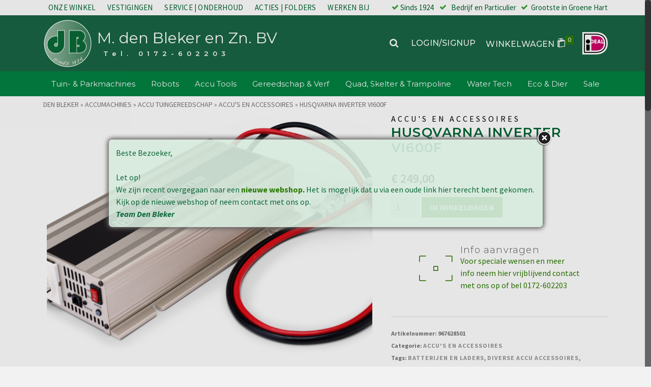

--- FILE ---
content_type: text/html; charset=UTF-8
request_url: https://www.mdenbleker.nl/product/husqvarna-inverter-vi600f/
body_size: 38555
content:
<!DOCTYPE html>
<html class="no-js" lang="nl" itemtype="https://schema.org/Blog" itemscope>
<head>
	<meta charset="UTF-8">
	<link rel="profile" href="https://gmpg.org/xfn/11">
	<meta name="viewport" content="width=device-width, initial-scale=1.0">
	<meta http-equiv="X-UA-Compatible" content="IE=edge">
	<script>(function(html){html.className = html.className.replace(/\bno-js\b/,'js')})(document.documentElement);</script>
<meta name='robots' content='index, follow, max-image-preview:large, max-snippet:-1, max-video-preview:-1' />
<script>window._wca = window._wca || [];</script>

	<!-- This site is optimized with the Yoast SEO plugin v20.2.1 - https://yoast.com/wordpress/plugins/seo/ -->
	<title>HUSQVARNA Inverter VI600F bij Husqvarna Kroondealer Den Bleker in Ter Aar</title>
	<link rel="canonical" href="https://www.mdenbleker.nl/product/husqvarna-inverter-vi600f/" />
	<meta property="og:locale" content="nl_NL" />
	<meta property="og:type" content="article" />
	<meta property="og:title" content="HUSQVARNA Inverter VI600F bij Husqvarna Kroondealer Den Bleker in Ter Aar" />
	<meta property="og:description" content="HUSQVARNA Inverter VI600F sku:  967628501 prijs:  249,- incl. btw Uitgebreide technische specificaties van dit product zijn te vinden op &gt; de Den Bleker Husqvarna Dealerpagina" />
	<meta property="og:url" content="https://www.mdenbleker.nl/product/husqvarna-inverter-vi600f/" />
	<meta property="og:site_name" content="M. den Bleker en Zn. BV" />
	<meta property="article:publisher" content="https://www.facebook.com/dbtuinenpark" />
	<meta property="article:modified_time" content="2021-02-25T10:36:23+00:00" />
	<meta property="og:image" content="https://i1.wp.com/www.mdenbleker.nl/wp-content/uploads/2019/02/967628501.png?fit=800%2C478&ssl=1" />
	<meta property="og:image:width" content="800" />
	<meta property="og:image:height" content="478" />
	<meta property="og:image:type" content="image/png" />
	<meta name="twitter:card" content="summary_large_image" />
	<meta name="twitter:title" content="HUSQVARNA Inverter VI600F bij Husqvarna Kroondealer Den Bleker in Ter Aar" />
	<meta name="twitter:site" content="@dbvakgroep" />
	<script type="application/ld+json" class="yoast-schema-graph">{"@context":"https://schema.org","@graph":[{"@type":"WebPage","@id":"https://www.mdenbleker.nl/product/husqvarna-inverter-vi600f/","url":"https://www.mdenbleker.nl/product/husqvarna-inverter-vi600f/","name":"HUSQVARNA Inverter VI600F bij Husqvarna Kroondealer Den Bleker in Ter Aar","isPartOf":{"@id":"https://www.mdenbleker.nl/#website"},"primaryImageOfPage":{"@id":"https://www.mdenbleker.nl/product/husqvarna-inverter-vi600f/#primaryimage"},"image":{"@id":"https://www.mdenbleker.nl/product/husqvarna-inverter-vi600f/#primaryimage"},"thumbnailUrl":"https://i0.wp.com/www.mdenbleker.nl/wp-content/uploads/2019/02/967628501.png?fit=800%2C478&ssl=1","datePublished":"2019-02-14T14:47:34+00:00","dateModified":"2021-02-25T10:36:23+00:00","breadcrumb":{"@id":"https://www.mdenbleker.nl/product/husqvarna-inverter-vi600f/#breadcrumb"},"inLanguage":"nl","potentialAction":[{"@type":"ReadAction","target":["https://www.mdenbleker.nl/product/husqvarna-inverter-vi600f/"]}]},{"@type":"ImageObject","inLanguage":"nl","@id":"https://www.mdenbleker.nl/product/husqvarna-inverter-vi600f/#primaryimage","url":"https://i0.wp.com/www.mdenbleker.nl/wp-content/uploads/2019/02/967628501.png?fit=800%2C478&ssl=1","contentUrl":"https://i0.wp.com/www.mdenbleker.nl/wp-content/uploads/2019/02/967628501.png?fit=800%2C478&ssl=1","width":800,"height":478},{"@type":"BreadcrumbList","@id":"https://www.mdenbleker.nl/product/husqvarna-inverter-vi600f/#breadcrumb","itemListElement":[{"@type":"ListItem","position":1,"name":"Home","item":"https://www.mdenbleker.nl/"},{"@type":"ListItem","position":2,"name":"Webshop","item":"https://www.mdenbleker.nl/webshop/"},{"@type":"ListItem","position":3,"name":"HUSQVARNA Inverter VI600F"}]},{"@type":"WebSite","@id":"https://www.mdenbleker.nl/#website","url":"https://www.mdenbleker.nl/","name":"M. den Bleker en Zn. BV","description":" Tel. 0172-602203","publisher":{"@id":"https://www.mdenbleker.nl/#organization"},"potentialAction":[{"@type":"SearchAction","target":{"@type":"EntryPoint","urlTemplate":"https://www.mdenbleker.nl/?s={search_term_string}"},"query-input":"required name=search_term_string"}],"inLanguage":"nl"},{"@type":"Organization","@id":"https://www.mdenbleker.nl/#organization","name":"M. de Bleker en Zn BV","url":"https://www.mdenbleker.nl/","logo":{"@type":"ImageObject","inLanguage":"nl","@id":"https://www.mdenbleker.nl/#/schema/logo/image/","url":"https://i0.wp.com/www.mdenbleker.nl/wp-content/uploads/2018/11/dB-logo-centr.png?fit=260%2C260&ssl=1","contentUrl":"https://i0.wp.com/www.mdenbleker.nl/wp-content/uploads/2018/11/dB-logo-centr.png?fit=260%2C260&ssl=1","width":260,"height":260,"caption":"M. de Bleker en Zn BV"},"image":{"@id":"https://www.mdenbleker.nl/#/schema/logo/image/"},"sameAs":["https://www.facebook.com/dbtuinenpark","https://twitter.com/dbvakgroep","https://www.youtube.com/dBVuurwerk"]}]}</script>
	<!-- / Yoast SEO plugin. -->


<link rel='dns-prefetch' href='//stats.wp.com' />
<link rel='dns-prefetch' href='//fonts.googleapis.com' />
<link rel='dns-prefetch' href='//v0.wordpress.com' />
<link rel='dns-prefetch' href='//i0.wp.com' />
<link rel='dns-prefetch' href='//c0.wp.com' />
<link rel="alternate" type="application/rss+xml" title="M. den Bleker en Zn. BV &raquo; feed" href="https://www.mdenbleker.nl/feed/" />
<script type="text/javascript">
window._wpemojiSettings = {"baseUrl":"https:\/\/s.w.org\/images\/core\/emoji\/14.0.0\/72x72\/","ext":".png","svgUrl":"https:\/\/s.w.org\/images\/core\/emoji\/14.0.0\/svg\/","svgExt":".svg","source":{"concatemoji":"https:\/\/www.mdenbleker.nl\/wp-includes\/js\/wp-emoji-release.min.js?ver=6.1.7"}};
/*! This file is auto-generated */
!function(e,a,t){var n,r,o,i=a.createElement("canvas"),p=i.getContext&&i.getContext("2d");function s(e,t){var a=String.fromCharCode,e=(p.clearRect(0,0,i.width,i.height),p.fillText(a.apply(this,e),0,0),i.toDataURL());return p.clearRect(0,0,i.width,i.height),p.fillText(a.apply(this,t),0,0),e===i.toDataURL()}function c(e){var t=a.createElement("script");t.src=e,t.defer=t.type="text/javascript",a.getElementsByTagName("head")[0].appendChild(t)}for(o=Array("flag","emoji"),t.supports={everything:!0,everythingExceptFlag:!0},r=0;r<o.length;r++)t.supports[o[r]]=function(e){if(p&&p.fillText)switch(p.textBaseline="top",p.font="600 32px Arial",e){case"flag":return s([127987,65039,8205,9895,65039],[127987,65039,8203,9895,65039])?!1:!s([55356,56826,55356,56819],[55356,56826,8203,55356,56819])&&!s([55356,57332,56128,56423,56128,56418,56128,56421,56128,56430,56128,56423,56128,56447],[55356,57332,8203,56128,56423,8203,56128,56418,8203,56128,56421,8203,56128,56430,8203,56128,56423,8203,56128,56447]);case"emoji":return!s([129777,127995,8205,129778,127999],[129777,127995,8203,129778,127999])}return!1}(o[r]),t.supports.everything=t.supports.everything&&t.supports[o[r]],"flag"!==o[r]&&(t.supports.everythingExceptFlag=t.supports.everythingExceptFlag&&t.supports[o[r]]);t.supports.everythingExceptFlag=t.supports.everythingExceptFlag&&!t.supports.flag,t.DOMReady=!1,t.readyCallback=function(){t.DOMReady=!0},t.supports.everything||(n=function(){t.readyCallback()},a.addEventListener?(a.addEventListener("DOMContentLoaded",n,!1),e.addEventListener("load",n,!1)):(e.attachEvent("onload",n),a.attachEvent("onreadystatechange",function(){"complete"===a.readyState&&t.readyCallback()})),(e=t.source||{}).concatemoji?c(e.concatemoji):e.wpemoji&&e.twemoji&&(c(e.twemoji),c(e.wpemoji)))}(window,document,window._wpemojiSettings);
</script>
<style type="text/css">
img.wp-smiley,
img.emoji {
	display: inline !important;
	border: none !important;
	box-shadow: none !important;
	height: 1em !important;
	width: 1em !important;
	margin: 0 0.07em !important;
	vertical-align: -0.1em !important;
	background: none !important;
	padding: 0 !important;
}
</style>
	<link rel='stylesheet' id='wp-block-library-css' href='https://c0.wp.com/c/6.1.7/wp-includes/css/dist/block-library/style.min.css' type='text/css' media='all' />
<style id='wp-block-library-inline-css' type='text/css'>
.has-text-align-justify{text-align:justify;}
</style>
<link rel='stylesheet' id='mediaelement-css' href='https://c0.wp.com/c/6.1.7/wp-includes/js/mediaelement/mediaelementplayer-legacy.min.css' type='text/css' media='all' />
<link rel='stylesheet' id='wp-mediaelement-css' href='https://c0.wp.com/c/6.1.7/wp-includes/js/mediaelement/wp-mediaelement.min.css' type='text/css' media='all' />
<link rel='stylesheet' id='wc-blocks-vendors-style-css' href='https://c0.wp.com/p/woocommerce/7.4.1/packages/woocommerce-blocks/build/wc-blocks-vendors-style.css' type='text/css' media='all' />
<link rel='stylesheet' id='wc-blocks-style-css' href='https://c0.wp.com/p/woocommerce/7.4.1/packages/woocommerce-blocks/build/wc-blocks-style.css' type='text/css' media='all' />
<link rel='stylesheet' id='awsm-ead-public-css' href='https://www.mdenbleker.nl/wp-content/plugins/embed-any-document/css/embed-public.min.css?ver=2.7.2' type='text/css' media='all' />
<link rel='stylesheet' id='classic-theme-styles-css' href='https://c0.wp.com/c/6.1.7/wp-includes/css/classic-themes.min.css' type='text/css' media='all' />
<style id='global-styles-inline-css' type='text/css'>
body{--wp--preset--color--black: #000;--wp--preset--color--cyan-bluish-gray: #abb8c3;--wp--preset--color--white: #fff;--wp--preset--color--pale-pink: #f78da7;--wp--preset--color--vivid-red: #cf2e2e;--wp--preset--color--luminous-vivid-orange: #ff6900;--wp--preset--color--luminous-vivid-amber: #fcb900;--wp--preset--color--light-green-cyan: #7bdcb5;--wp--preset--color--vivid-green-cyan: #00d084;--wp--preset--color--pale-cyan-blue: #8ed1fc;--wp--preset--color--vivid-cyan-blue: #0693e3;--wp--preset--color--vivid-purple: #9b51e0;--wp--preset--color--ascend-primary: #2a7a00;--wp--preset--color--ascend-primary-light: #3e8e14;--wp--preset--color--very-light-gray: #eee;--wp--preset--color--very-dark-gray: #444;--wp--preset--gradient--vivid-cyan-blue-to-vivid-purple: linear-gradient(135deg,rgba(6,147,227,1) 0%,rgb(155,81,224) 100%);--wp--preset--gradient--light-green-cyan-to-vivid-green-cyan: linear-gradient(135deg,rgb(122,220,180) 0%,rgb(0,208,130) 100%);--wp--preset--gradient--luminous-vivid-amber-to-luminous-vivid-orange: linear-gradient(135deg,rgba(252,185,0,1) 0%,rgba(255,105,0,1) 100%);--wp--preset--gradient--luminous-vivid-orange-to-vivid-red: linear-gradient(135deg,rgba(255,105,0,1) 0%,rgb(207,46,46) 100%);--wp--preset--gradient--very-light-gray-to-cyan-bluish-gray: linear-gradient(135deg,rgb(238,238,238) 0%,rgb(169,184,195) 100%);--wp--preset--gradient--cool-to-warm-spectrum: linear-gradient(135deg,rgb(74,234,220) 0%,rgb(151,120,209) 20%,rgb(207,42,186) 40%,rgb(238,44,130) 60%,rgb(251,105,98) 80%,rgb(254,248,76) 100%);--wp--preset--gradient--blush-light-purple: linear-gradient(135deg,rgb(255,206,236) 0%,rgb(152,150,240) 100%);--wp--preset--gradient--blush-bordeaux: linear-gradient(135deg,rgb(254,205,165) 0%,rgb(254,45,45) 50%,rgb(107,0,62) 100%);--wp--preset--gradient--luminous-dusk: linear-gradient(135deg,rgb(255,203,112) 0%,rgb(199,81,192) 50%,rgb(65,88,208) 100%);--wp--preset--gradient--pale-ocean: linear-gradient(135deg,rgb(255,245,203) 0%,rgb(182,227,212) 50%,rgb(51,167,181) 100%);--wp--preset--gradient--electric-grass: linear-gradient(135deg,rgb(202,248,128) 0%,rgb(113,206,126) 100%);--wp--preset--gradient--midnight: linear-gradient(135deg,rgb(2,3,129) 0%,rgb(40,116,252) 100%);--wp--preset--duotone--dark-grayscale: url('#wp-duotone-dark-grayscale');--wp--preset--duotone--grayscale: url('#wp-duotone-grayscale');--wp--preset--duotone--purple-yellow: url('#wp-duotone-purple-yellow');--wp--preset--duotone--blue-red: url('#wp-duotone-blue-red');--wp--preset--duotone--midnight: url('#wp-duotone-midnight');--wp--preset--duotone--magenta-yellow: url('#wp-duotone-magenta-yellow');--wp--preset--duotone--purple-green: url('#wp-duotone-purple-green');--wp--preset--duotone--blue-orange: url('#wp-duotone-blue-orange');--wp--preset--font-size--small: 13px;--wp--preset--font-size--medium: 20px;--wp--preset--font-size--large: 36px;--wp--preset--font-size--x-large: 42px;}.has-black-color{color: var(--wp--preset--color--black) !important;}.has-cyan-bluish-gray-color{color: var(--wp--preset--color--cyan-bluish-gray) !important;}.has-white-color{color: var(--wp--preset--color--white) !important;}.has-pale-pink-color{color: var(--wp--preset--color--pale-pink) !important;}.has-vivid-red-color{color: var(--wp--preset--color--vivid-red) !important;}.has-luminous-vivid-orange-color{color: var(--wp--preset--color--luminous-vivid-orange) !important;}.has-luminous-vivid-amber-color{color: var(--wp--preset--color--luminous-vivid-amber) !important;}.has-light-green-cyan-color{color: var(--wp--preset--color--light-green-cyan) !important;}.has-vivid-green-cyan-color{color: var(--wp--preset--color--vivid-green-cyan) !important;}.has-pale-cyan-blue-color{color: var(--wp--preset--color--pale-cyan-blue) !important;}.has-vivid-cyan-blue-color{color: var(--wp--preset--color--vivid-cyan-blue) !important;}.has-vivid-purple-color{color: var(--wp--preset--color--vivid-purple) !important;}.has-black-background-color{background-color: var(--wp--preset--color--black) !important;}.has-cyan-bluish-gray-background-color{background-color: var(--wp--preset--color--cyan-bluish-gray) !important;}.has-white-background-color{background-color: var(--wp--preset--color--white) !important;}.has-pale-pink-background-color{background-color: var(--wp--preset--color--pale-pink) !important;}.has-vivid-red-background-color{background-color: var(--wp--preset--color--vivid-red) !important;}.has-luminous-vivid-orange-background-color{background-color: var(--wp--preset--color--luminous-vivid-orange) !important;}.has-luminous-vivid-amber-background-color{background-color: var(--wp--preset--color--luminous-vivid-amber) !important;}.has-light-green-cyan-background-color{background-color: var(--wp--preset--color--light-green-cyan) !important;}.has-vivid-green-cyan-background-color{background-color: var(--wp--preset--color--vivid-green-cyan) !important;}.has-pale-cyan-blue-background-color{background-color: var(--wp--preset--color--pale-cyan-blue) !important;}.has-vivid-cyan-blue-background-color{background-color: var(--wp--preset--color--vivid-cyan-blue) !important;}.has-vivid-purple-background-color{background-color: var(--wp--preset--color--vivid-purple) !important;}.has-black-border-color{border-color: var(--wp--preset--color--black) !important;}.has-cyan-bluish-gray-border-color{border-color: var(--wp--preset--color--cyan-bluish-gray) !important;}.has-white-border-color{border-color: var(--wp--preset--color--white) !important;}.has-pale-pink-border-color{border-color: var(--wp--preset--color--pale-pink) !important;}.has-vivid-red-border-color{border-color: var(--wp--preset--color--vivid-red) !important;}.has-luminous-vivid-orange-border-color{border-color: var(--wp--preset--color--luminous-vivid-orange) !important;}.has-luminous-vivid-amber-border-color{border-color: var(--wp--preset--color--luminous-vivid-amber) !important;}.has-light-green-cyan-border-color{border-color: var(--wp--preset--color--light-green-cyan) !important;}.has-vivid-green-cyan-border-color{border-color: var(--wp--preset--color--vivid-green-cyan) !important;}.has-pale-cyan-blue-border-color{border-color: var(--wp--preset--color--pale-cyan-blue) !important;}.has-vivid-cyan-blue-border-color{border-color: var(--wp--preset--color--vivid-cyan-blue) !important;}.has-vivid-purple-border-color{border-color: var(--wp--preset--color--vivid-purple) !important;}.has-vivid-cyan-blue-to-vivid-purple-gradient-background{background: var(--wp--preset--gradient--vivid-cyan-blue-to-vivid-purple) !important;}.has-light-green-cyan-to-vivid-green-cyan-gradient-background{background: var(--wp--preset--gradient--light-green-cyan-to-vivid-green-cyan) !important;}.has-luminous-vivid-amber-to-luminous-vivid-orange-gradient-background{background: var(--wp--preset--gradient--luminous-vivid-amber-to-luminous-vivid-orange) !important;}.has-luminous-vivid-orange-to-vivid-red-gradient-background{background: var(--wp--preset--gradient--luminous-vivid-orange-to-vivid-red) !important;}.has-very-light-gray-to-cyan-bluish-gray-gradient-background{background: var(--wp--preset--gradient--very-light-gray-to-cyan-bluish-gray) !important;}.has-cool-to-warm-spectrum-gradient-background{background: var(--wp--preset--gradient--cool-to-warm-spectrum) !important;}.has-blush-light-purple-gradient-background{background: var(--wp--preset--gradient--blush-light-purple) !important;}.has-blush-bordeaux-gradient-background{background: var(--wp--preset--gradient--blush-bordeaux) !important;}.has-luminous-dusk-gradient-background{background: var(--wp--preset--gradient--luminous-dusk) !important;}.has-pale-ocean-gradient-background{background: var(--wp--preset--gradient--pale-ocean) !important;}.has-electric-grass-gradient-background{background: var(--wp--preset--gradient--electric-grass) !important;}.has-midnight-gradient-background{background: var(--wp--preset--gradient--midnight) !important;}.has-small-font-size{font-size: var(--wp--preset--font-size--small) !important;}.has-medium-font-size{font-size: var(--wp--preset--font-size--medium) !important;}.has-large-font-size{font-size: var(--wp--preset--font-size--large) !important;}.has-x-large-font-size{font-size: var(--wp--preset--font-size--x-large) !important;}
.wp-block-navigation a:where(:not(.wp-element-button)){color: inherit;}
:where(.wp-block-columns.is-layout-flex){gap: 2em;}
.wp-block-pullquote{font-size: 1.5em;line-height: 1.6;}
</style>
<link rel='stylesheet' id='contact-form-7-css' href='https://www.mdenbleker.nl/wp-content/plugins/contact-form-7/includes/css/styles.css?ver=5.7.4' type='text/css' media='all' />
<link rel='stylesheet' id='sow-image-default-17bc2272b535-css' href='https://www.mdenbleker.nl/wp-content/uploads/siteorigin-widgets/sow-image-default-17bc2272b535.css?ver=6.1.7' type='text/css' media='all' />
<link rel='stylesheet' id='theme.css-css' href='https://www.mdenbleker.nl/wp-content/plugins/popup-builder/public/css/theme.css?ver=4.1.14' type='text/css' media='all' />
<link crossorigin="anonymous" rel='stylesheet' id='ubermenu-montserrat-css' href='//fonts.googleapis.com/css?family=Montserrat%3A%2C300%2C400%2C700&#038;ver=6.1.7' type='text/css' media='all' />
<style id='woocommerce-inline-inline-css' type='text/css'>
.woocommerce form .form-row .required { visibility: visible; }
</style>
<link rel='stylesheet' id='kadence-slide-css' href='https://www.mdenbleker.nl/wp-content/plugins/kadence-related-content/assets/css/slider.css?ver=1.0.10' type='text/css' media='all' />
<link rel='stylesheet' id='kadence_related_content-css' href='https://www.mdenbleker.nl/wp-content/plugins/kadence-related-content/assets/css/related-content.css?ver=1.0.10' type='text/css' media='all' />
<link rel='stylesheet' id='kadence-woo-template-builder-css' href='https://www.mdenbleker.nl/wp-content/plugins/kadence-woo-template-builder/css/kadence-woo-template.css?ver=1.1.8' type='text/css' media='all' />
<link rel='stylesheet' id='siteorigin-panels-front-css' href='https://www.mdenbleker.nl/wp-content/plugins/siteorigin-panels/css/front-flex.min.css?ver=2.20.5' type='text/css' media='all' />
<link rel='stylesheet' id='kadence_size_chart_css-css' href='https://www.mdenbleker.nl/wp-content/plugins/kadence-woo-extras/lib/sizechart/css/kt_size_chart.css?ver=1.4.6' type='text/css' media='all' />
<!--[if lt IE]>
<link rel='stylesheet' id='ascend_ie_fallback-css' href='https://www.mdenbleker.nl/wp-content/themes/ascend_premium/assets/css/ie_fallback.css?ver=1.9.25' type='text/css' media='all' />
<![endif]-->
<link rel='stylesheet' id='photoswipe-light-skin-css' href='https://www.mdenbleker.nl/wp-content/plugins/kadence-galleries/assets/photoswipe/light-skin.css?ver=125' type='text/css' media='all' />
<link rel='stylesheet' id='kt-galleries-css-css' href='https://www.mdenbleker.nl/wp-content/plugins/kadence-galleries/assets/css/kadence-galleries.css?ver=125' type='text/css' media='all' />
<link rel='stylesheet' id='ubermenu-css' href='https://www.mdenbleker.nl/wp-content/plugins/ubermenu/pro/assets/css/ubermenu.min.css?ver=3.8.1' type='text/css' media='all' />
<link rel='stylesheet' id='ubermenu-minimal-css' href='https://www.mdenbleker.nl/wp-content/plugins/ubermenu/assets/css/skins/minimal.css?ver=6.1.7' type='text/css' media='all' />
<link rel='stylesheet' id='ubermenu-font-awesome-all-css' href='https://www.mdenbleker.nl/wp-content/plugins/ubermenu/assets/fontawesome/css/all.min.css?ver=6.1.7' type='text/css' media='all' />
<link rel='stylesheet' id='kadence_pricing_table_css-css' href='https://www.mdenbleker.nl/wp-content/plugins/kadence-pricing-table/css/kpt.css?ver=1.0.10' type='text/css' media='all' />
<link rel='stylesheet' id='kadence_slider_css-css' href='https://www.mdenbleker.nl/wp-content/plugins/kadence-slider/css/ksp.css?ver=2.3.4' type='text/css' media='all' />
<link rel='stylesheet' id='ascend_main-css' href='https://www.mdenbleker.nl/wp-content/themes/ascend_premium/assets/css/ascend.css?ver=1.9.25' type='text/css' media='all' />
<link rel='stylesheet' id='ascend_woo-css' href='https://www.mdenbleker.nl/wp-content/themes/ascend_premium/assets/css/ascend_woo.css?ver=1.9.25' type='text/css' media='all' />
<link rel='stylesheet' id='ascend_select2-css' href='https://www.mdenbleker.nl/wp-content/themes/ascend_premium/assets/css/ascend_select2.css?ver=1.9.25' type='text/css' media='all' />
<link rel='stylesheet' id='ascend_posttype-css' href='https://www.mdenbleker.nl/wp-content/themes/ascend_premium/assets/css/ascend_posttype.css?ver=1.9.25' type='text/css' media='all' />
<link rel='stylesheet' id='ascend_pb-css' href='https://www.mdenbleker.nl/wp-content/themes/ascend_premium/assets/css/ascend_pb.css?ver=1.9.25' type='text/css' media='all' />
<link rel='stylesheet' id='ascend_icons-css' href='https://www.mdenbleker.nl/wp-content/themes/ascend_premium/assets/css/ascend_icons.css?ver=1.9.25' type='text/css' media='all' />
<link rel='stylesheet' id='kadence_variation_swatches_css-css' href='https://www.mdenbleker.nl/wp-content/plugins/kadence-woo-extras/lib/swatches/css/kt_variation_swatches.css?ver=1.4.6' type='text/css' media='all' />
<link rel='stylesheet' id='kadence_product_gallery_css-css' href='https://www.mdenbleker.nl/wp-content/plugins/kadence-woo-extras/lib/gallery/css/kt_product_gallery.css?ver=1.4.6' type='text/css' media='all' />
<link crossorigin="anonymous" rel='stylesheet' id='redux-google-fonts-ascend-css' href='https://fonts.googleapis.com/css?family=Montserrat%3A400%2C600%2C300%2C500%2C200%7CSource+Sans+Pro%3A200%2C300%2C400%2C600%2C700%2C900%2C200italic%2C300italic%2C400italic%2C600italic%2C700italic%2C900italic&#038;subset=latin&#038;ver=6.1.7' type='text/css' media='all' />
<link crossorigin="anonymous" rel='stylesheet' id='redux-google-fonts-kadence_pricing_table-css' href='https://fonts.googleapis.com/css?family=Open+Sans%3A800%2C700%2C600%2C400%2C300&#038;ver=6.1.7' type='text/css' media='all' />
<link crossorigin="anonymous" rel='stylesheet' id='redux-google-fonts-kadence_slider-css' href='https://fonts.googleapis.com/css?family=Montserrat%3A700%2C600%7CRaleway%3A400%2C300%2C200&#038;ver=6.1.7' type='text/css' media='all' />
<link rel='stylesheet' id='social-logos-css' href='https://c0.wp.com/p/jetpack/11.9.2/_inc/social-logos/social-logos.min.css' type='text/css' media='all' />
<link rel='stylesheet' id='jetpack_css-css' href='https://c0.wp.com/p/jetpack/11.9.2/css/jetpack.css' type='text/css' media='all' />
<script type='text/javascript' src='https://c0.wp.com/c/6.1.7/wp-includes/js/jquery/jquery.min.js' id='jquery-core-js'></script>
<script type='text/javascript' src='https://c0.wp.com/c/6.1.7/wp-includes/js/jquery/jquery-migrate.min.js' id='jquery-migrate-js'></script>
<script type='text/javascript' id='Popup.js-js-before'>
var sgpbPublicUrl = "https:\/\/www.mdenbleker.nl\/wp-content\/plugins\/popup-builder\/public\/";
var SGPB_JS_LOCALIZATION = {"imageSupportAlertMessage":"Alleen afbeelding bestanden worden ondersteund","pdfSupportAlertMessage":"Alleen pdf bestanden worden ondersteund","areYouSure":"Weet je het zeker?","addButtonSpinner":"L","audioSupportAlertMessage":"Alleen ondersteunde audio bestanden (bijv.: mp3, wav, m4a, ogg)","publishPopupBeforeElementor":"Publiceer de pop-up voordat je Elementor ermee gaat gebruiken!","publishPopupBeforeDivi":"Publiceer de pop-up voordat je Divi Builder ermee gaat gebruiken!","closeButtonAltText":"Sluiten"};
</script>
<script type='text/javascript' src='https://www.mdenbleker.nl/wp-content/plugins/popup-builder/public/js/Popup.js?ver=4.1.14' id='Popup.js-js'></script>
<script type='text/javascript' src='https://www.mdenbleker.nl/wp-content/plugins/popup-builder/public/js/PopupConfig.js?ver=4.1.14' id='PopupConfig.js-js'></script>
<script type='text/javascript' id='PopupBuilder.js-js-before'>
var SGPB_POPUP_PARAMS = {"popupTypeAgeRestriction":"ageRestriction","defaultThemeImages":{"1":"https:\/\/www.mdenbleker.nl\/wp-content\/plugins\/popup-builder\/public\/img\/theme_1\/close.png","2":"https:\/\/www.mdenbleker.nl\/wp-content\/plugins\/popup-builder\/public\/img\/theme_2\/close.png","3":"https:\/\/www.mdenbleker.nl\/wp-content\/plugins\/popup-builder\/public\/img\/theme_3\/close.png","5":"https:\/\/www.mdenbleker.nl\/wp-content\/plugins\/popup-builder\/public\/img\/theme_5\/close.png","6":"https:\/\/www.mdenbleker.nl\/wp-content\/plugins\/popup-builder\/public\/img\/theme_6\/close.png"},"homePageUrl":"https:\/\/www.mdenbleker.nl\/","isPreview":false,"convertedIdsReverse":[],"dontShowPopupExpireTime":365,"conditionalJsClasses":[],"disableAnalyticsGeneral":"0"};
var SGPB_JS_PACKAGES = {"packages":{"current":1,"free":1,"silver":2,"gold":3,"platinum":4},"extensions":{"geo-targeting":false,"advanced-closing":false}};
var SGPB_JS_PARAMS = {"ajaxUrl":"https:\/\/www.mdenbleker.nl\/wp-admin\/admin-ajax.php","nonce":"16379cce4e"};
</script>
<script type='text/javascript' src='https://www.mdenbleker.nl/wp-content/plugins/popup-builder/public/js/PopupBuilder.js?ver=4.1.14' id='PopupBuilder.js-js'></script>
<script defer type='text/javascript' src='https://stats.wp.com/s-202604.js' id='woocommerce-analytics-js'></script>
<!--[if lt IE 9]>
<script type='text/javascript' src='https://www.mdenbleker.nl/wp-content/themes/ascend_premium/assets/js/vendor/html5shiv.min.js?ver=6.1.7' id='ascend-html5shiv-js'></script>
<![endif]-->
<!--[if lt IE 9]>
<script type='text/javascript' src='https://www.mdenbleker.nl/wp-content/themes/ascend_premium/assets/js/vendor/respond.min.js?ver=6.1.7' id='ascend-respond-js'></script>
<![endif]-->
<script type='text/javascript' src='https://www.mdenbleker.nl/wp-content/themes/ascend_premium/assets/js/vendor/custom-modernizer-min.js?ver=1.9.25' id='modernizrc-js'></script>
<script type='text/javascript' src='https://www.mdenbleker.nl/wp-content/themes/ascend_premium/assets/js/min/nicescroll-min.js?ver=1.9.25' id='kadence_smoothscroll-js'></script>
<link rel="https://api.w.org/" href="https://www.mdenbleker.nl/wp-json/" /><link rel="alternate" type="application/json" href="https://www.mdenbleker.nl/wp-json/wp/v2/product/16027" /><link rel="EditURI" type="application/rsd+xml" title="RSD" href="https://www.mdenbleker.nl/xmlrpc.php?rsd" />
<link rel="wlwmanifest" type="application/wlwmanifest+xml" href="https://www.mdenbleker.nl/wp-includes/wlwmanifest.xml" />
<meta name="generator" content="WordPress 6.1.7" />
<meta name="generator" content="WooCommerce 7.4.1" />
<link rel="alternate" type="application/json+oembed" href="https://www.mdenbleker.nl/wp-json/oembed/1.0/embed?url=https%3A%2F%2Fwww.mdenbleker.nl%2Fproduct%2Fhusqvarna-inverter-vi600f%2F" />
<link rel="alternate" type="text/xml+oembed" href="https://www.mdenbleker.nl/wp-json/oembed/1.0/embed?url=https%3A%2F%2Fwww.mdenbleker.nl%2Fproduct%2Fhusqvarna-inverter-vi600f%2F&#038;format=xml" />
        <script type="text/javascript">
            (function () {
                window.lsow_fs = {can_use_premium_code: false};
            })();
        </script>
        <style id="ubermenu-custom-generated-css">
/** Font Awesome 4 Compatibility **/
.fa{font-style:normal;font-variant:normal;font-weight:normal;font-family:FontAwesome;}

/** UberMenu Custom Menu Styles (Customizer) **/
/* main */
 .ubermenu.ubermenu-main { background:none; border:none; box-shadow:none; }
 .ubermenu.ubermenu-main .ubermenu-item-level-0 > .ubermenu-target { border:none; box-shadow:none; }
 .ubermenu.ubermenu-main.ubermenu-horizontal .ubermenu-submenu-drop.ubermenu-submenu-align-left_edge_bar, .ubermenu.ubermenu-main.ubermenu-horizontal .ubermenu-submenu-drop.ubermenu-submenu-align-full_width { left:0; }
 .ubermenu.ubermenu-main.ubermenu-horizontal .ubermenu-item-level-0.ubermenu-active > .ubermenu-submenu-drop, .ubermenu.ubermenu-main.ubermenu-horizontal:not(.ubermenu-transition-shift) .ubermenu-item-level-0 > .ubermenu-submenu-drop { margin-top:0; }
 .ubermenu-main .ubermenu-item-level-0 > .ubermenu-target { font-size:15px; color:#ffffff; border-left:1px solid #ffffff; padding-left:8px; padding-right:8px; }
 .ubermenu-main .ubermenu-nav .ubermenu-item.ubermenu-item-level-0 > .ubermenu-target { font-weight:400; }
 .ubermenu.ubermenu-main .ubermenu-item-level-0:hover > .ubermenu-target, .ubermenu-main .ubermenu-item-level-0.ubermenu-active > .ubermenu-target { color:#006633; background:#ffffff; }
 .ubermenu-main .ubermenu-item-level-0.ubermenu-current-menu-item > .ubermenu-target, .ubermenu-main .ubermenu-item-level-0.ubermenu-current-menu-parent > .ubermenu-target, .ubermenu-main .ubermenu-item-level-0.ubermenu-current-menu-ancestor > .ubermenu-target { color:#ffffff; background:#008241; }
 .ubermenu-main .ubermenu-item.ubermenu-item-level-0 > .ubermenu-highlight { background:#ffffff; }
 .ubermenu-main.ubermenu-sub-indicators .ubermenu-item-level-0.ubermenu-has-submenu-drop > .ubermenu-target:not(.ubermenu-noindicator) { padding-right:23px; }
 .ubermenu-main.ubermenu-sub-indicators .ubermenu-item-level-0.ubermenu-has-submenu-drop > .ubermenu-target.ubermenu-noindicator { padding-right:8px; }
 .ubermenu-main .ubermenu-submenu.ubermenu-submenu-drop { border:1px solid #008241; }
 .ubermenu-main .ubermenu-submenu .ubermenu-highlight { color:#006633; }
 .ubermenu-main .ubermenu-submenu .ubermenu-item-header > .ubermenu-target, .ubermenu-main .ubermenu-tab > .ubermenu-target { font-size:14px; text-transform:uppercase; }
 .ubermenu-main .ubermenu-nav .ubermenu-submenu .ubermenu-item-header > .ubermenu-target { font-weight:bold; }
 .ubermenu-main .ubermenu-submenu .ubermenu-item-header.ubermenu-has-submenu-stack > .ubermenu-target { border-bottom:1px solid #eeeeee; }
 .ubermenu.ubermenu-main .ubermenu-item-normal > .ubermenu-target:hover, .ubermenu.ubermenu-main .ubermenu-item-normal.ubermenu-active > .ubermenu-target { color:#006633; }
 .ubermenu-main .ubermenu-item-normal.ubermenu-current-menu-item > .ubermenu-target { color:#006633; }
 .ubermenu-main .ubermenu-item-normal > .ubermenu-target { font-size:15px; font-weight:400; }
 .ubermenu-main .ubermenu-item-normal > .ubermenu-target:hover > .ubermenu-target-text { text-decoration:underline; }
 .ubermenu-main .ubermenu-item-level-0.ubermenu-has-submenu-drop > .ubermenu-target > .ubermenu-sub-indicator { color:#0b9e0d; }
 .ubermenu-main .ubermenu-submenu .ubermenu-divider > hr { border-top-color:#e8e8e8; }
 .ubermenu-main, .ubermenu-main .ubermenu-target, .ubermenu-main .ubermenu-nav .ubermenu-item-level-0 .ubermenu-target, .ubermenu-main div, .ubermenu-main p, .ubermenu-main input { font-family:'Montserrat', sans-serif; font-weight:400; }
 .ubermenu-main .ubermenu-item .ubermenu-target-woo-sale-badge { background:#1aa81d; }


/** UberMenu Custom Menu Item Styles (Menu Item Settings) **/
/* 24166 */  .ubermenu .ubermenu-item-24166 > .ubermenu-target > .ubermenu-badge { background-color:#1e73be; }
/* 24173 */  .ubermenu .ubermenu-item-24173 > .ubermenu-target > .ubermenu-badge { background-color:#dd3333; }
/* 15450 */  .ubermenu .ubermenu-item-15450 > .ubermenu-target > .ubermenu-badge { background-color:#eeee22; color:#154296; }
/* 4507 */   .ubermenu .ubermenu-item-4507 > .ubermenu-target > .ubermenu-badge { background-color:#1e73be; }
/* 4447 */   .ubermenu .ubermenu-item-4447 > .ubermenu-target > .ubermenu-badge { background-color:#dd3333; }
/* 24172 */  .ubermenu .ubermenu-item-24172 > .ubermenu-target > .ubermenu-badge { background-color:#2b9921; }
/* 22484 */  body:not(.rtl) .ubermenu .ubermenu-submenu-id-22484 > .ubermenu-column + .ubermenu-column:not(.ubermenu-clear-row) { border-left:1px solid #eeeeee; }
             .rtl .ubermenu .ubermenu-submenu-id-22484 > .ubermenu-column + .ubermenu-column:not(.ubermenu-clear-row) { border-right:1px solid #eeeeee; }
             .ubermenu .ubermenu-item-22484 > .ubermenu-target > .ubermenu-badge { background-color:#1a8714; }
/* 24185 */  .ubermenu .ubermenu-item-24185 > .ubermenu-target > .ubermenu-badge { background-color:#2c9331; }
/* 24189 */  .ubermenu .ubermenu-item-24189 > .ubermenu-target > .ubermenu-badge { background-color:#2d912e; }

/* Status: Regenerated */

</style>	<style>img#wpstats{display:none}</style>
		<style type="text/css" media="all" id="kt-builder-siteorigin-panels-layouts-head">#pgc-14518-0-0 { width:60%;width:calc(60% - ( 0.4 * 30px ) ) } #pgc-14518-0-1 { width:40%;width:calc(40% - ( 0.6 * 30px ) ) } #pg-14518-0 , #pg-14518-1 , #pg-14518-2 , #pg-14518-3 , #pl-14518 .so-panel { margin-bottom:30px } #pgc-14518-1-0 , #pgc-14518-2-0 , #pgc-14518-3-0 , #pgc-14518-4-0 { width:100%;width:calc(100% - ( 0 * 30px ) ) } #pl-14518 .so-panel:last-of-type { margin-bottom:0px } #pg-14518-0.panel-has-style > .panel-row-style, #pg-14518-0.panel-no-style , #pg-14518-4.panel-has-style > .panel-row-style, #pg-14518-4.panel-no-style { -webkit-align-items:flex-start;align-items:flex-start } #panel-14518-0-1-3> .panel-widget-style { padding:20px 0px 20px 0px } #panel-14518-0-1-5> .panel-widget-style { padding:40px 40px 14px 40px } @media (max-width:780px){ #pg-14518-0.panel-no-style, #pg-14518-0.panel-has-style > .panel-row-style, #pg-14518-0 , #pg-14518-1.panel-no-style, #pg-14518-1.panel-has-style > .panel-row-style, #pg-14518-1 , #pg-14518-2.panel-no-style, #pg-14518-2.panel-has-style > .panel-row-style, #pg-14518-2 , #pg-14518-3.panel-no-style, #pg-14518-3.panel-has-style > .panel-row-style, #pg-14518-3 , #pg-14518-4.panel-no-style, #pg-14518-4.panel-has-style > .panel-row-style, #pg-14518-4 { -webkit-flex-direction:column;-ms-flex-direction:column;flex-direction:column } #pg-14518-0 > .panel-grid-cell , #pg-14518-0 > .panel-row-style > .panel-grid-cell , #pg-14518-1 > .panel-grid-cell , #pg-14518-1 > .panel-row-style > .panel-grid-cell , #pg-14518-2 > .panel-grid-cell , #pg-14518-2 > .panel-row-style > .panel-grid-cell , #pg-14518-3 > .panel-grid-cell , #pg-14518-3 > .panel-row-style > .panel-grid-cell , #pg-14518-4 > .panel-grid-cell , #pg-14518-4 > .panel-row-style > .panel-grid-cell { width:100%;margin-right:0 } #pgc-14518-0-0 { margin-bottom:30px } #pl-14518 .panel-grid-cell { padding:0 } #pl-14518 .panel-grid .panel-grid-cell-empty { display:none } #pl-14518 .panel-grid .panel-grid-cell-mobile-last { margin-bottom:0px }  } </style><script type="text/javascript">var light_error = "The image could not be loaded.", light_of = "%curr% of %total%";</script><meta name="p:domain_verify" content="ba03af51550e350ce00334ada400ff99"/><style type="text/css" id="kt-custom-css">a, .primary-color, .postlist article .entry-content a.more-link:hover,.widget_price_filter .price_slider_amount .button, .product .product_meta a:hover, .star-rating, .above-footer-widgets a:not(.button):hover, .sidebar a:not(.button):hover, .elementor-widget-sidebar a:not(.button):hover, .footerclass a:hover, .posttags a:hover, .tagcloud a:hover, .kt_bc_nomargin #kadbreadcrumbs a:hover, #kadbreadcrumbs a:hover, .wp-pagenavi a:hover, .woocommerce-pagination ul.page-numbers li a:hover, .woocommerce-pagination ul.page-numbers li span:hover, .has-ascend-primary-color {color:#2a7a00;} .comment-content a:not(.button):hover, .entry-content p a:not(.button):not(.select2-choice):not([data-rel="lightbox"]):hover, .kt_product_toggle_outer .toggle_grid:hover, .kt_product_toggle_outer .toggle_list:hover, .kt_product_toggle_outer .toggle_grid.toggle_active, .kt_product_toggle_outer .toggle_list.toggle_active, .product .product_meta a, .product .woocommerce-tabs .wc-tabs > li.active > a, .product .woocommerce-tabs .wc-tabs > li.active > a:hover, .product .woocommerce-tabs .wc-tabs > li.active > a:focus, #payment ul.wc_payment_methods li.wc_payment_method input[type=radio]:first-child:checked+label, .kt-woo-account-nav .woocommerce-MyAccount-navigation ul li.is-active a, a.added_to_cart, .widget_pages ul li.kt-drop-toggle > .kt-toggle-sub, .widget_categories ul li.kt-drop-toggle > .kt-toggle-sub, .widget_product_categories ul li.kt-drop-toggle > .kt-toggle-sub, .widget_recent_entries ul li a:hover ~ .kt-toggle-sub, .widget_recent_comments ul li a:hover ~ .kt-toggle-sub, .widget_archive ul li a:hover ~ .kt-toggle-sub, .widget_pages ul li a:hover ~ .kt-toggle-sub, .widget_categories ul li a:hover ~ .kt-toggle-sub, .widget_meta ul li a:hover ~ .kt-toggle-sub, .widget_product_categories ul li a:hover ~ .kt-toggle-sub,.kt-tabs.kt-tabs-style2 > li > a:hover, .kt-tabs > li.active > a, .kt-tabs > li.active > a:hover, .kt-tabs > li.active > a:focus, .kt_bc_nomargin #kadbreadcrumbs a:hover, #kadbreadcrumbs a:hover, .footerclass .menu li a:hover, .widget_recent_entries ul li a:hover, .posttags a:hover, .tagcloud a:hover,.widget_recent_comments ul li a:hover, .widget_archive ul li a:hover, .widget_pages ul li a:hover, .widget_categories ul li a:hover, .widget_meta ul li a:hover, .widget_product_categories ul li a:hover, .box-icon-item .icon-container .icon-left-highlight,.box-icon-item .icon-container .icon-right-highlight, .widget_pages ul li.current-cat > a, .widget_categories ul li.current-cat > a, .widget_product_categories ul li.current-cat > a, #payment ul.wc_payment_methods li.wc_payment_method input[type=radio]:first-child:checked + label:before, .wp-pagenavi .current, .wp-pagenavi a:hover, .kt-mobile-header-toggle .kt-extras-label.header-underscore-icon, .woocommerce-pagination ul.page-numbers li a.current, .woocommerce-pagination ul.page-numbers li span.current, .woocommerce-pagination ul.page-numbers li a:hover, .woocommerce-pagination ul.page-numbers li span:hover, .widget_layered_nav ul li.chosen a, .widget_layered_nav_filters ul li a, .widget_rating_filter ul li.chosen a, .variations .kad_radio_variations label.selectedValue, .variations .kad_radio_variations label:hover{border-color:#2a7a00;} .kt-header-extras span.kt-cart-total, .btn, .button, .submit, button, input[type="submit"], .portfolio-loop-image-container .portfolio-hover-item .portfolio-overlay-color, .kt_product_toggle_outer .toggle_grid.toggle_active, .kt_product_toggle_outer .toggle_list.toggle_active, .product .woocommerce-tabs .wc-tabs > li.active > a, .product .woocommerce-tabs .wc-tabs > li.active > a:hover, .product .woocommerce-tabs .wc-tabs > li.active > a:focus, .product .woocommerce-tabs .wc-tabs:before, .woocommerce-info, .woocommerce-message, .woocommerce-noreviews, p.no-comments, .widget_pages ul li ul li.current-cat > a:before, .widget_categories ul li ul li.current-cat > a:before, .widget_product_categories ul li ul li.current-cat > a:before, .widget_pages ul li ul li a:hover:before, .widget_categories ul li ul li a:hover:before, .widget_product_categories ul li ul li a:hover:before, .kadence_recent_posts a.posts_widget_readmore:hover:before, .kt-accordion > .panel h5:after, .kt-tabs:before, .image_menu_overlay, .kadence_social_widget a:hover, .kt-tabs > li.active > a, .kt-tabs > li.active > a:hover, .kt-tabs > li.active > a:focus, .widget_pages ul li.current-cat > .count, .widget_categories ul li.current-cat > .count, .widget_product_categories ul li.current-cat > .count, .widget_recent_entries ul li a:hover ~ .count, .widget_recent_comments ul li a:hover ~ .count, .widget_archive ul li a:hover ~ .count, .widget_pages ul li a:hover ~ .count, .widget_categories ul li a:hover ~ .count, .widget_meta ul li a:hover ~ .count, .widget_product_categories ul li a:hover ~ .count, #payment ul.wc_payment_methods li.wc_payment_method input[type=radio]:first-child:checked + label:before, .select2-results .select2-highlighted, .wp-pagenavi .current, .kt-header-extras span.kt-cart-total, .kt-mobile-header-toggle span.kt-cart-total, .woocommerce-pagination ul.page-numbers li a.current, .woocommerce-pagination ul.page-numbers li span.current,.widget_price_filter .ui-slider .ui-slider-handle, .widget_layered_nav ul li.chosen span.count, .widget_layered_nav_filters ul li span.count, .variations .kad_radio_variations label.selectedValue, .box-icon-item .menu-icon-read-more .read-more-highlight, .select2-container--default .select2-results__option--highlighted[aria-selected], p.demo_store, .has-ascend-primary-background-color {background:#2a7a00;}@media (max-width: 767px){.filter-set li a.selected {background:#2a7a00;}} .has-ascend-primary-light-color {color:#3e8e14} .has-ascend-primary-light-background-color{ background-color: #3e8e14}.kad-header-height {height:110px;}@media (max-width: 767px){.kt_mobile_slider {display:block;} .kt_desktop_slider {display:none;}}.kad-topbar-height {min-height:30px;}.kad-mobile-header-height {height:66px;}.headerclass, .mobile-headerclass, .kad-fixed-vertical-background-area{background: rgba(0, 86, 49, 0.9);}body.trans-header div:not(.is-sticky)>.headerclass-outer div:not(.is-sticky)>.kad-header-topbar-primary-outer div:not(.is-sticky)>.headerclass, body.trans-header div:not(.is-sticky)>.mobile-headerclass {background: rgba(0, 86, 49, 0.9);}body.trans-header div:not(.is-sticky)>.headerclass-outer div:not(.is-sticky)>.second-navclass, body.trans-header div:not(.is-sticky)>.second-navclass {background: rgba(0, 130, 65, 0.9);}.titleclass .entry-title{font-size:44px;}@media (max-width: 768px) {.titleclass .entry-title{font-size:28px;}}.titleclass .subtitle{font-size:30px;}@media (max-width: 768px) {.titleclass .subtitle{font-size:20px;}}.titleclass .page-header  {height:220px;}@media (max-width: 768px) {.titleclass .page-header {height:160px;}}.product_item .product_archive_title {min-height:20px;}.second-navclass .sf-menu>li:after {background:#ffffff;}.kt-header-extras .kadence_social_widget a, .mobile-header-container .kt-mobile-header-toggle button {color:#ffffff;} button.mobile-navigation-toggle .kt-mnt span {background:#ffffff;} .kt-header-extras .kadence_social_widget a:hover{color:#fff;}.pop-modal-body .kt-woo-account-nav .kad-customer-name h5, .pop-modal-body .kt-woo-account-nav a, .pop-modal-body ul.product_list_widget li a:not(.remove), .pop-modal-body ul.product_list_widget {color:#fff;} .kt-mobile-menu form.search-form input[type="search"]::-webkit-input-placeholder {color:#fff;}.kt-mobile-menu form.search-form input[type="search"]:-ms-input-placeholder {color:#fff;}.kt-mobile-menu form.search-form input[type="search"]::-moz-placeholder {color:#fff;}.page-header {text-align:center;}.kt-header-extras #kad-head-cart-popup ul a:not(.remove), .kt-header-extras #kad-head-cart-popup ul .quantity, .kt-header-extras #kad-head-cart-popup ul li.empty, .kad-header-menu-inner .kt-header-extras .kt-woo-account-nav h5, .kad-relative-vertical-content .kt-header-extras .kt-woo-account-nav h5 {color:#000000;}.variations .kad_radio_variations label.kt_disabled:after {content: "Niet op voorraad" !important;}.titleclass .entry-title, .titleclass .top-contain-title {text-transform:uppercase;}.titleclass .subtitle {text-transform:uppercase;}.kt-post-author {display:none;}.kt-header-extras .kadence_social_widget a {border-color: rgba(255,255,255,.2);}.kt-post-comments {display:none;}.mobile-top-icon-bar {min-height:20px;} .mobile-top-icon-bar a.top-icon-bar-link{line-height:20px;}.mobile-top-icon-bar a.top-icon-bar-link{font-size:9px;}.container-fullwidth .entry-content .aligncenter[class^=wp-block] { max-width:1440px}.footerclass .kadence_social_widget {
    text-align: center;
}
div.product .product_title {
    font-size: 26px;
    line-height: 30px;
}
a {
    border: none !important;
}
body.single-product .price del .amount {
color:           hsl(0, 90%, 65%);
font-size:       18px;
text-decoration: line-through;
}
.kt_bc_nomargin #kadbreadcrumbs {
    background: #ffffff;
}
div#kadbreadcrumbs {
    font-size: 14px;   
    font-weight: 400;
    color: #3333cc;
}
nav#nav-second {
    text-align: center;
}

.sf-menu.sf-menu-normal>li.kt-lgmenu:first-child>ul {
    left: -10px;
    margin-left: 0;
}
.sf-menu.sf-menu-normal>li.kt-lgmenu:first-child>ul:before {
    left: 70px;
}
.sf-menu.sf-menu-normal>li.kt-lgmenu:last-child>ul {
    left: auto;
    right:  -10px;
    margin-left: 0;
}
.sf-menu.sf-menu-normal>li.kt-lgmenu:last-child>ul:before {
    right: 70px;
    left:auto;
}
.sf-menu.sf-menu-normal>li.kt-lgmenu:nth-child(2)>ul {
    left: -60px;
    margin-left: 0;
}
.sf-menu.sf-menu-normal>li.kt-lgmenu:nth-child(2)>ul:before {
    left: 140px;
}

.sf-menu>.kt-lgmenu>ul>li>a {
  text-transform: none !important;
}

#containerfooter .menu li a {
    background: transparent;
}

#containerfooter .menu li a:hover {
    color: #99CC00;
    -webkit-transition: all .4s ease-in-out;
    -moz-transition: all .4s ease-in-out;
    -ms-transition: all .4s ease-in-out;
    -o-transition: all .4s ease-in-out;
    transition: all .4s ease-in-out;
}
</style>	<noscript><style>.woocommerce-product-gallery{ opacity: 1 !important; }</style></noscript>
	<link rel="amphtml" href="https://www.mdenbleker.nl/product/husqvarna-inverter-vi600f/amp/" />		<!-- Google Analytics -->
		<script>
		(function(i,s,o,g,r,a,m){i['GoogleAnalyticsObject']=r;i[r]=i[r]||function(){
		(i[r].q=i[r].q||[]).push(arguments)},i[r].l=1*new Date();a=s.createElement(o),
		m=s.getElementsByTagName(o)[0];a.async=1;a.src=g;m.parentNode.insertBefore(a,m)
		})(window,document,'script','//www.google-analytics.com/analytics.js','ga');

		ga('create', 'UA-38627228-1', 'auto');
				ga('send', 'pageview');
		</script>
		<!-- End Google Analytics -->
		<link rel="icon" href="https://i0.wp.com/www.mdenbleker.nl/wp-content/uploads/2018/11/cropped-Den-Bleker-ico-2.png?fit=32%2C32&#038;ssl=1" sizes="32x32" />
<link rel="icon" href="https://i0.wp.com/www.mdenbleker.nl/wp-content/uploads/2018/11/cropped-Den-Bleker-ico-2.png?fit=192%2C192&#038;ssl=1" sizes="192x192" />
<link rel="apple-touch-icon" href="https://i0.wp.com/www.mdenbleker.nl/wp-content/uploads/2018/11/cropped-Den-Bleker-ico-2.png?fit=180%2C180&#038;ssl=1" />
<meta name="msapplication-TileImage" content="https://i0.wp.com/www.mdenbleker.nl/wp-content/uploads/2018/11/cropped-Den-Bleker-ico-2.png?fit=270%2C270&#038;ssl=1" />
<style type="text/css" title="dynamic-css" class="options-output">#logo a.brand, #mobile-logo a.brand{font-family:Montserrat;line-height:40px;letter-spacing:0px;font-weight:400;font-style:normal;color:#ffffff;font-size:30px;}.kad-site-tagline{font-family:Montserrat;line-height:20px;letter-spacing:8px;font-weight:600;font-style:normal;color:#ffffff;font-size:13px;}#mobile-logo .kad-mobile-site-title{font-family:Montserrat;line-height:20px;font-weight:400;font-style:normal;color:#ffffff;font-size:12px;}.kad-mobile-site-tagline{font-family:Montserrat;line-height:16px;font-weight:400;font-style:normal;color:#ffffff;font-size:12px;}.mobile-top-icon-bar a.top-icon-bar-link{color:#6ab237;}.topbarclass{font-weight:400;font-size:15px;}body.trans-header div:not(.is-sticky) > .headerclass-outer div:not(.is-sticky) > .kad-header-topbar-primary-outer div:not(.is-sticky) > .headerclass .nav-main ul.sf-menu > li > a, body.trans-header div:not(.is-sticky) > .headerclass-outer div:not(.is-sticky) > .kad-header-topbar-primary-outer div:not(.is-sticky) > .headerclass .kt-header-extras ul.sf-menu > li > a, body.trans-header div:not(.is-sticky) > .headerclass-outer div:not(.is-sticky) > .kad-header-topbar-primary-outer div:not(.is-sticky) > .headerclass .kt-header-extras .kt-extras-label [class*="kt-icon-"], body.trans-header div:not(.is-sticky) > .headerclass-outer div:not(.is-sticky) > .kad-header-topbar-primary-outer div:not(.is-sticky) > .headerclass .kt-header-extras .kadence_social_widget a, body.trans-header div:not(.is-sticky) > .headerclass-outer div:not(.is-sticky) > .second-navclass .sf-menu > li > a, body.trans-header div:not(.is-sticky) > .mobile-headerclass .kt-mobile-header-toggle button{color:#ffffff;}body.trans-header div:not(.is-sticky) > .headerclass-outer div:not(.is-sticky) > .second-navclass  .sf-menu>li:after, body.trans-header div:not(.is-sticky) > .mobile-headerclass .kt-mnt span{background:#ffffff;}body.trans-header div:not(.is-sticky) > .headerclass-outer div:not(.is-sticky) > .kad-header-topbar-primary-outer div:not(.is-sticky) > .headerclass .nav-main ul.sf-menu > li > a:hover, body.trans-header div:not(.is-sticky) > .headerclass-outer div:not(.is-sticky) > .kad-header-topbar-primary-outer div:not(.is-sticky) > .headerclass .kt-header-extras ul.sf-menu > li > a:hover, body.trans-header div:not(.is-sticky) > .headerclass-outer div:not(.is-sticky) > .kad-header-topbar-primary-outer div:not(.is-sticky) > .headerclass .kt-header-extras .kt-extras-label:hover [class*="kt-icon-"], body.trans-header div:not(.is-sticky) > .headerclass-outer div:not(.is-sticky) > .kad-header-topbar-primary-outer div:not(.is-sticky) > .headerclass .kt-header-extras .kadence_social_widget a, body.trans-header div:not(.is-sticky) > .headerclass-outer div:not(.is-sticky) > .second-navclass .sf-menu > li > a:hover, body.trans-header div:not(.is-sticky) > .mobile-headerclass .kt-mobile-header-toggle button:hover{color:#ffffff;}body.trans-header div:not(.is-sticky) > #kad-header-menu, body.trans-header div:not(.is-sticky) > #kad-mobile-banner,  body.trans-header:not(.kad-header-position-above) .outside-second{border-color:#4da031;}body.trans-header div:not(.is-sticky) > .headerclass-outer div:not(.is-sticky) > .kad-header-topbar-primary-outer div:not(.is-sticky) > .headerclass #logo a.brand, body.trans-header div:not(.is-sticky) > .mobile-headerclass .kad-site-tagline, body.trans-header div:not(.is-sticky) > .mobile-headerclass #mobile-logo a, body.trans-header div:not(.is-sticky) > .mobile-headerclass #mobile-logo .kad-mobile-site-title{color:#ffffff;} body.trans-header div:not(.is-sticky) > .mobile-headerclass .kad-mobile-site-tagline, body.trans-header div:not(.is-sticky) > .headerclass-outer div:not(.is-sticky) > .kad-header-topbar-primary-outer div:not(.is-sticky) > .headerclass .kad-site-tagline{color:#ffffff;}.titleclass{background-color:#ffffff;}.titleclass .top-contain-title{color:#006633;}.titleclass .subtitle, .titleclass .page-header-inner #kadbreadcrumbs, .titleclass .page-header-inner #kadbreadcrumbs a{color:#006633;}.product_item .product_archive_title{font-family:Montserrat;text-transform:none;line-height:20px;letter-spacing:1.2px;font-weight:400;font-style:normal;color:#444444;font-size:15px;}.kad-topbar-flex-item, .kad-topbar-flex-item a, .kad-topbar-flex-item .kadence_social_widget a, .topbarclass .kt-woo-account-nav .kad-customer-name h5, .topbarclass .kt-mini-cart-refreash .total, #topbar .kt-header-extras p.woocommerce-mini-cart__empty-message{color:#006633;}.kad-topbar-flex-item a:hover{color:#006633;}.contentclass, .above-footer-widgets .widget-title span, .footer-widget-title span, .kt-title span, .sidebar .widget-title span{background-attachment:fixed;}.topbarclass, .topbarclass .sf-menu ul {background-color:#ffffff;}.footerclass, .footerclass .footer-widget-title span, body.body-style-bubbled .footerclass .footer-widget-title span{background-color:#005631;background-repeat:repeat-x;background-size:inherit;}.footerbase{background-color:#006633;}body{background-repeat:no-repeat;background-size:cover;background-attachment:fixed;background-position:center center;}h1, .h1class{font-family:Montserrat;line-height:40px;letter-spacing:1.2px;font-weight:600;font-style:normal;color:#006633;font-size:34px;}h2, .h2class{font-family:Montserrat;line-height:40px;letter-spacing:1.2px;font-weight:600;font-style:normal;color:#444444;font-size:30px;}h3{font-family:Montserrat;line-height:40px;letter-spacing:1.2px;font-weight:300;font-style:normal;color:#444444;font-size:24px;}h4{font-family:Montserrat;line-height:40px;letter-spacing:1.2px;font-weight:300;font-style:normal;color:#555555;font-size:18px;}h5{font-family:Montserrat;line-height:24px;letter-spacing:1.2px;font-weight:300;font-style:normal;color:#555555;font-size:18px;}.titleclass .subtitle{font-family:Montserrat;letter-spacing:1.2px;font-weight:400;font-style:normal;}body{font-family:"Source Sans Pro";line-height:24px;letter-spacing:0px;font-weight:400;font-style:normal;color:#000000;font-size:16px;}.nav-main ul.sf-menu > li > a, .kad-header-menu-inner .kt-header-extras ul.sf-menu > li > a, .kad-header-menu-inner .kt-header-extras .kt-extras-label [class*="kt-icon-"], .kt-header-extras .sf-vertical > li > a{font-family:Montserrat;line-height:24px;letter-spacing:.2px;font-weight:500;font-style:normal;color:#ffffff;font-size:16px;}.nav-main ul.sf-menu > li > a:hover, .nav-main ul.sf-menu > li.sfHover > a, .kt-header-extras .sf-vertical > li > a:hover{color:#ffffff;}button.mobile-navigation-toggle:hover .kt-mnt span{background:#ffffff;}.nav-main ul.sf-menu > li.current-menu-item > a{color:#ffffff;}.second-navclass{background-color:#008241;}.second-navclass .sf-menu > li > a{font-family:Montserrat;line-height:18px;letter-spacing:.2px;font-weight:400;font-style:normal;color:#ffffff;font-size:14px;}.second-navclass ul.sf-menu > li > a:hover, .second-navclass ul.sf-menu > li.sfHover > a, body.trans-header #wrapper .second-navclass ul.sf-menu > li > a:hover, body.trans-header #wrapper .second-navclass ul.sf-menu > li.sfHover > a{color:#006633;}.second-navclass ul.sf-menu > li > a:hover, .second-navclass ul.sf-menu > li.sfHover > a{background:#eeeeee;}.second-navclass ul.sf-menu > li.current-menu-item > a, body.trans-header #wrapper .second-navclass ul.sf-menu > li.current-menu-item > a{color:#006633;}.second-navclass ul.sf-menu > li.current-menu-item > a{background:#eeeeee;}.nav-main ul.sf-menu ul, .nav-main ul.sf-menu ul a, .second-navclass ul.sf-menu ul a,  .kad-header-menu-inner .kt-header-extras ul.sf-menu ul, .kad-relative-vertical-content .kt-header-extras ul.sf-menu ul,.second-navclass .sf-menu > li.kt-lgmenu > ul, .nav-main .sf-menu > li.kt-lgmenu > ul{background:#ffffff;}.nav-main ul.sf-menu ul, .second-navclass ul.sf-menu ul,  .kad-header-menu-inner .kt-header-extras ul.sf-menu ul,.kad-relative-vertical-content .kt-header-extras ul.sf-menu ul, .kad-relative-vertical-content .nav-main .sf-vertical ul{border-color:#009628;}.nav-main .sf-menu.sf-menu-normal > li > ul:before, .second-navclass .sf-menu.sf-menu-normal > li > ul:before,  .kad-header-menu-inner .kt-header-extras ul.sf-menu > li > ul:before {border-bottom-color:#009628;}.nav-main ul.sf-menu ul a, .second-navclass ul.sf-menu ul a, .kad-header-menu-inner .kt-header-extras .kt-woo-account-nav a, .kad-relative-vertical-content .kt-header-extras .kt-woo-account-nav a, .kt-header-extras p.woocommerce-mini-cart__empty-message{font-family:Montserrat;line-height:22px;letter-spacing:.2px;font-weight:400;color:#000000;font-size:14px;}.nav-main ul.sf-menu ul a:hover, .nav-main ul.sf-menu > li:not(.kt-lgmenu) ul li.sfHover > a, .nav-main ul.sf-menu ul li.current-menu-item > a, .second-navclass ul.sf-menu ul a:hover, .second-navclass ul.sf-menu li:not(.kt-lgmenu) ul li.sfHover > a, .second-navclass ul.sf-menu ul li.current-menu-item > a, .kad-header-menu-inner .kt-header-extras .kt-woo-account-nav a:hover, body.woocommerce-account .kad-header-menu-inner .kt-header-extras .kt-woo-account-nav li.is-active a, .kad-relative-vertical-content  .kt-header-extras .kt-woo-account-nav a:hover, body.woocommerce-account .kad-relative-vertical-content  .kt-header-extras .kt-woo-account-nav li.is-active a{color:#006633;}.nav-main ul.sf-menu ul a:hover, .nav-main ul.sf-menu > li:not(.kt-lgmenu) ul li.sfHover > a, .nav-main ul.sf-menu ul li.current-menu-item > a, .second-navclass ul.sf-menu ul a:hover, .second-navclass ul.sf-menu > li:not(.kt-lgmenu) ul li.sfHover > a, .second-navclass ul.sf-menu ul li.current-menu-item > a, .kad-header-menu-inner .kt-header-extras .kt-woo-account-nav a:hover, body.woocommerce-account .kad-header-menu-inner .kt-header-extras .kt-woo-account-nav li.is-active a, .kad-relative-vertical-content  .kt-header-extras .kt-woo-account-nav a:hover, body.woocommerce-account .kad-relative-vertical-content  .kt-header-extras .kt-woo-account-nav li.is-active a{background:#eeeeee;}.mfp-slide #kt-mobile-menu, .mfp-slide #kt-mobile-cart, .mfp-slide #kt-mobile-account{background-color:#295e39;}.kad-mobile-nav li a, .kad-mobile-nav li,.kt-mobile-menu form.search-form input[type="search"].search-field, .kt-mobile-menu form.search-form .search-submit,.mfp-slide #kt-mobile-account, .mfp-slide #kt-mobile-cart{font-family:Montserrat;line-height:20px;letter-spacing:.2px;font-weight:200;font-style:normal;color:#fff;font-size:16px;}</style><style type="text/css" title="dynamic-css" class="options-output">{font-family:"Open Sans";font-weight:800;font-style:normal;}{font-family:"Open Sans";font-weight:700;font-style:normal;}{font-family:"Open Sans";font-weight:600;font-style:normal;}{font-family:"Open Sans";font-weight:400;font-style:normal;}{font-family:"Open Sans";font-weight:300;font-style:normal;}</style></head>
<body data-rsssl=1 class="product-template-default single single-product postid-16027 wp-custom-logo wp-embed-responsive theme-ascend_premium woocommerce woocommerce-page woocommerce-no-js kwt-woo-builder-product siteorigin-panels siteorigin-panels-before-js kad-header-position-above kt-showsub-indicator kt-use-select2 kt-topbar-enabled kt-smooth-scrolling kt-width-large body-style-normal none-trans-header not_ie kt-product-style-large-image has-site-logo">
	<svg xmlns="http://www.w3.org/2000/svg" viewBox="0 0 0 0" width="0" height="0" focusable="false" role="none" style="visibility: hidden; position: absolute; left: -9999px; overflow: hidden;" ><defs><filter id="wp-duotone-dark-grayscale"><feColorMatrix color-interpolation-filters="sRGB" type="matrix" values=" .299 .587 .114 0 0 .299 .587 .114 0 0 .299 .587 .114 0 0 .299 .587 .114 0 0 " /><feComponentTransfer color-interpolation-filters="sRGB" ><feFuncR type="table" tableValues="0 0.49803921568627" /><feFuncG type="table" tableValues="0 0.49803921568627" /><feFuncB type="table" tableValues="0 0.49803921568627" /><feFuncA type="table" tableValues="1 1" /></feComponentTransfer><feComposite in2="SourceGraphic" operator="in" /></filter></defs></svg><svg xmlns="http://www.w3.org/2000/svg" viewBox="0 0 0 0" width="0" height="0" focusable="false" role="none" style="visibility: hidden; position: absolute; left: -9999px; overflow: hidden;" ><defs><filter id="wp-duotone-grayscale"><feColorMatrix color-interpolation-filters="sRGB" type="matrix" values=" .299 .587 .114 0 0 .299 .587 .114 0 0 .299 .587 .114 0 0 .299 .587 .114 0 0 " /><feComponentTransfer color-interpolation-filters="sRGB" ><feFuncR type="table" tableValues="0 1" /><feFuncG type="table" tableValues="0 1" /><feFuncB type="table" tableValues="0 1" /><feFuncA type="table" tableValues="1 1" /></feComponentTransfer><feComposite in2="SourceGraphic" operator="in" /></filter></defs></svg><svg xmlns="http://www.w3.org/2000/svg" viewBox="0 0 0 0" width="0" height="0" focusable="false" role="none" style="visibility: hidden; position: absolute; left: -9999px; overflow: hidden;" ><defs><filter id="wp-duotone-purple-yellow"><feColorMatrix color-interpolation-filters="sRGB" type="matrix" values=" .299 .587 .114 0 0 .299 .587 .114 0 0 .299 .587 .114 0 0 .299 .587 .114 0 0 " /><feComponentTransfer color-interpolation-filters="sRGB" ><feFuncR type="table" tableValues="0.54901960784314 0.98823529411765" /><feFuncG type="table" tableValues="0 1" /><feFuncB type="table" tableValues="0.71764705882353 0.25490196078431" /><feFuncA type="table" tableValues="1 1" /></feComponentTransfer><feComposite in2="SourceGraphic" operator="in" /></filter></defs></svg><svg xmlns="http://www.w3.org/2000/svg" viewBox="0 0 0 0" width="0" height="0" focusable="false" role="none" style="visibility: hidden; position: absolute; left: -9999px; overflow: hidden;" ><defs><filter id="wp-duotone-blue-red"><feColorMatrix color-interpolation-filters="sRGB" type="matrix" values=" .299 .587 .114 0 0 .299 .587 .114 0 0 .299 .587 .114 0 0 .299 .587 .114 0 0 " /><feComponentTransfer color-interpolation-filters="sRGB" ><feFuncR type="table" tableValues="0 1" /><feFuncG type="table" tableValues="0 0.27843137254902" /><feFuncB type="table" tableValues="0.5921568627451 0.27843137254902" /><feFuncA type="table" tableValues="1 1" /></feComponentTransfer><feComposite in2="SourceGraphic" operator="in" /></filter></defs></svg><svg xmlns="http://www.w3.org/2000/svg" viewBox="0 0 0 0" width="0" height="0" focusable="false" role="none" style="visibility: hidden; position: absolute; left: -9999px; overflow: hidden;" ><defs><filter id="wp-duotone-midnight"><feColorMatrix color-interpolation-filters="sRGB" type="matrix" values=" .299 .587 .114 0 0 .299 .587 .114 0 0 .299 .587 .114 0 0 .299 .587 .114 0 0 " /><feComponentTransfer color-interpolation-filters="sRGB" ><feFuncR type="table" tableValues="0 0" /><feFuncG type="table" tableValues="0 0.64705882352941" /><feFuncB type="table" tableValues="0 1" /><feFuncA type="table" tableValues="1 1" /></feComponentTransfer><feComposite in2="SourceGraphic" operator="in" /></filter></defs></svg><svg xmlns="http://www.w3.org/2000/svg" viewBox="0 0 0 0" width="0" height="0" focusable="false" role="none" style="visibility: hidden; position: absolute; left: -9999px; overflow: hidden;" ><defs><filter id="wp-duotone-magenta-yellow"><feColorMatrix color-interpolation-filters="sRGB" type="matrix" values=" .299 .587 .114 0 0 .299 .587 .114 0 0 .299 .587 .114 0 0 .299 .587 .114 0 0 " /><feComponentTransfer color-interpolation-filters="sRGB" ><feFuncR type="table" tableValues="0.78039215686275 1" /><feFuncG type="table" tableValues="0 0.94901960784314" /><feFuncB type="table" tableValues="0.35294117647059 0.47058823529412" /><feFuncA type="table" tableValues="1 1" /></feComponentTransfer><feComposite in2="SourceGraphic" operator="in" /></filter></defs></svg><svg xmlns="http://www.w3.org/2000/svg" viewBox="0 0 0 0" width="0" height="0" focusable="false" role="none" style="visibility: hidden; position: absolute; left: -9999px; overflow: hidden;" ><defs><filter id="wp-duotone-purple-green"><feColorMatrix color-interpolation-filters="sRGB" type="matrix" values=" .299 .587 .114 0 0 .299 .587 .114 0 0 .299 .587 .114 0 0 .299 .587 .114 0 0 " /><feComponentTransfer color-interpolation-filters="sRGB" ><feFuncR type="table" tableValues="0.65098039215686 0.40392156862745" /><feFuncG type="table" tableValues="0 1" /><feFuncB type="table" tableValues="0.44705882352941 0.4" /><feFuncA type="table" tableValues="1 1" /></feComponentTransfer><feComposite in2="SourceGraphic" operator="in" /></filter></defs></svg><svg xmlns="http://www.w3.org/2000/svg" viewBox="0 0 0 0" width="0" height="0" focusable="false" role="none" style="visibility: hidden; position: absolute; left: -9999px; overflow: hidden;" ><defs><filter id="wp-duotone-blue-orange"><feColorMatrix color-interpolation-filters="sRGB" type="matrix" values=" .299 .587 .114 0 0 .299 .587 .114 0 0 .299 .587 .114 0 0 .299 .587 .114 0 0 " /><feComponentTransfer color-interpolation-filters="sRGB" ><feFuncR type="table" tableValues="0.098039215686275 1" /><feFuncG type="table" tableValues="0 0.66274509803922" /><feFuncB type="table" tableValues="0.84705882352941 0.41960784313725" /><feFuncA type="table" tableValues="1 1" /></feComponentTransfer><feComposite in2="SourceGraphic" operator="in" /></filter></defs></svg>	<div id="wrapper" class="container">
	<header id="kad-header-menu" class="headerclass-outer kt-header-position-above kt-header-layout-standard clearfix" data-sticky="header_all" data-shrink="1" data-start-height="110" data-shrink-height="60">
	<div class="outside-top-headerclass">
	<div class="kad-header-topbar-primary-outer">
 	<div id="topbar" class="topbarclass">
    <div class="container kad-topbar-height topbar-flex">
    	<div class="kt-topbar-left">
	    	        	<div class="kad-topbar-flex-item kad-topbar-menu kad-topbar-item-left">
             	<ul id="menu-topbar" class="sf-menu sf-menu-normal"><li class="menu-item menu-item-type-post_type menu-item-object-page menu-item-10768"><a href="https://www.mdenbleker.nl/onzewinkel/">Onze Winkel</a></li>
<li class="menu-item menu-item-type-post_type menu-item-object-page menu-item-181"><a href="https://www.mdenbleker.nl/overons/">Vestigingen</a></li>
<li class="menu-item menu-item-type-post_type menu-item-object-page menu-item-10153"><a href="https://www.mdenbleker.nl/service-en-onderhoud/">Service | Onderhoud</a></li>
<li class="menu-item menu-item-type-post_type menu-item-object-page menu-item-10155"><a href="https://www.mdenbleker.nl/acties-en-folders/">Acties | Folders</a></li>
<li class="menu-item menu-item-type-custom menu-item-object-custom menu-item-18384"><a target="_blank" rel="noopener" href="https://werkenbijdenbleker.nl/">Werken Bij</a></li>
</ul>            </div>
   		    </div>
	    <div class="kt-topbar-right">
		    	<div class="kad-topbar-flex-item kad-topbar-widget-area kad-topbar-item-right">
	<div id="sow-editor-2" class="widget-1 widget-first kt-below-lg-widget-area widget_sow-editor"><div class="widget-inner"><div
			
			class="so-widget-sow-editor so-widget-sow-editor-base"
			
		>
<div class="siteorigin-widget-tinymce textwidget">
	<p>							<i class="kt-shortcode-icon kt-icon-check" 
		style="font-size:14px; color:#35a533; 
				 		"></i>
					 Sinds 1924   							<i class="kt-shortcode-icon kt-icon-check" 
		style="font-size:14px; color:#35a533; 
				 		"></i>
					  Bedrijf en Particulier   							<i class="kt-shortcode-icon kt-icon-check" 
		style="font-size:14px; color:#35a533; 
				 		"></i>
					  Grootste in Groene Hart</p>
</div>
</div></div></div>	</div>
		    </div>
    </div> <!-- Close Container -->
</div>	<div class="outside-headerclass">
		<div class="kad-header-menu-outer headerclass">
		    <div class="kad-header-menu-inner container">
		    				        <div class="kad-header-flex kad-header-height">
			        	<div class="kad-left-header kt-header-flex-item">
			        		<div id="logo" class="logocase kad-header-height"><a class="brand logofont" href="https://www.mdenbleker.nl/"><img src="https://i0.wp.com/www.mdenbleker.nl/wp-content/uploads/2018/11/Den-Bleker-ico-orig.png?fit=517%2C512&#038;ssl=1&#038;resize=96%2C95" width="96" height="95" srcset="https://i0.wp.com/www.mdenbleker.nl/wp-content/uploads/2018/11/Den-Bleker-ico-orig.png?w=517&amp;ssl=1 517w, https://i0.wp.com/www.mdenbleker.nl/wp-content/uploads/2018/11/Den-Bleker-ico-orig.png?resize=150%2C150&amp;ssl=1 150w, https://i0.wp.com/www.mdenbleker.nl/wp-content/uploads/2018/11/Den-Bleker-ico-orig.png?resize=300%2C300&amp;ssl=1 300w, https://i0.wp.com/www.mdenbleker.nl/wp-content/uploads/2018/11/Den-Bleker-ico-orig.png?resize=465%2C465&amp;ssl=1 465w, https://i0.wp.com/www.mdenbleker.nl/wp-content/uploads/2018/11/Den-Bleker-ico-orig.png?resize=100%2C100&amp;ssl=1 100w, https://i0.wp.com/www.mdenbleker.nl/wp-content/uploads/2018/11/Den-Bleker-ico-orig.png?resize=192%2C190&amp;ssl=1 192w, https://i0.wp.com/www.mdenbleker.nl/wp-content/uploads/2018/11/Den-Bleker-ico-orig.png?resize=96%2C95&amp;ssl=1 96w" sizes="(max-width: 96px) 100vw, 96px" class="ascend-logo" style="max-height:95px" alt="M. den Bleker en Zn. BV"><span class="kad-site-title kad-logo-used">M. den Bleker en Zn. BV<span class="kad-site-tagline"> Tel. 0172-602203</span></span></a></div>			           	</div> <!-- Close left header-->
			            <div class="kad-center-header kt-header-flex-item">
			            				            </div>  <!-- Close center header-->
			            <div class="kad-right-header kt-header-flex-item">
			            		<div class="kt-header-extras clearfix">
		<ul class="sf-menu sf-menu-normal ">
									 <li class="menu-search-icon-kt">
								<a class="kt-menu-search-btn kt-pop-modal" data-mfp-src="#kt-extras-modal-search" aria-label="Search" href="https://www.mdenbleker.nl/?s=">
									<span class="kt-extras-label">
										<i class="kt-icon-search"></i>									</span>
								</a>
							</li>
															<li class="menu-account-icon-kt sf-dropdown">
																				<a class="menu-account-btn kt-account-link" href="https://www.mdenbleker.nl/mijn-account/">
												<span class="kt-extras-label"><span>Login/Signup</span></span>
											</a>

																		</li>
																	<li class="menu-cart-icon-kt sf-dropdown">
										<a class="menu-cart-btn" href="https://www.mdenbleker.nl/winkelwagen/">
											  <span class="kt-extras-label">
																							  <span class="cart-extras-title">Winkelwagen</span>
																						<i class="kt-icon-bag"></i><span class="kt-cart-total">0</span></span>
										</a>
										<ul id="kad-head-cart-popup" class="sf-dropdown-menu kad-head-cart-popup">
											<li class="kt-mini-cart-refreash">
												

	<p class="woocommerce-mini-cart__empty-message">Geen producten in de winkelwagen.</p>


											</li>
										  </ul>
									</li>
															 
							<li class="menu-widget-area-kt">
								<div id="black-studio-tinymce-3" class="widget-1 widget-first kt-above-lg-widget-area widget_black_studio_tinymce"><div class="widget-inner"><div class="textwidget"><p><img class="alignnone wp-image-52" src="https://i0.wp.com/mdenblekfd.cluster027.hosting.ovh.net/wp-content/uploads/2018/11/iDEAL_512x512-300x300.png?resize=50%2C50" alt="" width="50" height="50" data-recalc-dims="1" /></p>
</div></div></div>							</li> 
										</ul>
	</div>
						    </div>  <!-- Close right header-->
			        </div>  <!-- Close container--> 
	        		   		</div> <!-- close header innner -->
		</div>
		</div>
	</div>
	</div>
    		<div class="outside-second">	
		<div class="second-navclass" data-sticky="none">
			<div class="second-nav-container container">
				<nav class="nav-second clearfix">
				
<!-- UberMenu [Configuration:main] [Theme Loc:secondary_navigation] [Integration:auto] -->
<button class="ubermenu-responsive-toggle ubermenu-responsive-toggle-main ubermenu-skin-minimal ubermenu-loc-secondary_navigation ubermenu-responsive-toggle-content-align-left ubermenu-responsive-toggle-align-full " tabindex="0" data-ubermenu-target="ubermenu-main-23-secondary_navigation-2"  ><i class="fas fa-bars" ></i>Menu</button><nav id="ubermenu-main-23-secondary_navigation-2" class="ubermenu ubermenu-nojs ubermenu-main ubermenu-menu-23 ubermenu-loc-secondary_navigation ubermenu-responsive ubermenu-responsive-default ubermenu-responsive-collapse ubermenu-horizontal ubermenu-transition-shift ubermenu-trigger-hover_intent ubermenu-skin-minimal  ubermenu-bar-align-full ubermenu-items-align-flex ubermenu-bound ubermenu-disable-submenu-scroll ubermenu-retractors-responsive ubermenu-submenu-indicator-closes"><ul id="ubermenu-nav-main-23-secondary_navigation" class="ubermenu-nav" data-title="Assortiment"><li class="ubermenu-item ubermenu-item-type-taxonomy ubermenu-item-object-product_cat ubermenu-item-has-children ubermenu-item-144 ubermenu-item-level-0 ubermenu-column ubermenu-column-auto ubermenu-has-submenu-drop ubermenu-has-submenu-mega kt-lgmenu kt-menu-column-3" ><a class="ubermenu-target ubermenu-item-layout-default ubermenu-item-layout-text_only" href="https://www.mdenbleker.nl/product-categorie/tuinmachines-en-parkmachines/" tabindex="0"><span class="ubermenu-target-title ubermenu-target-text">Tuin- &#038; Parkmachines</span></a><ul  class="ubermenu-submenu ubermenu-submenu-id-144 ubermenu-submenu-type-auto ubermenu-submenu-type-mega ubermenu-submenu-drop ubermenu-submenu-align-full_width ubermenu-autoclear"  ><li class="ubermenu-item ubermenu-item-type-custom ubermenu-item-object-ubermenu-custom ubermenu-item-has-children ubermenu-item-24138 ubermenu-item-level-1 ubermenu-column ubermenu-column-1-5 ubermenu-has-submenu-stack ubermenu-item-type-column ubermenu-column-id-24138"><ul  class="ubermenu-submenu ubermenu-submenu-id-24138 ubermenu-submenu-type-stack"  ><li class="ubermenu-item ubermenu-item-type-custom ubermenu-item-object-custom ubermenu-item-has-children ubermenu-item-24132 ubermenu-item-header ubermenu-item-level-2 ubermenu-column ubermenu-column-auto ubermenu-has-submenu-stack" ><span class="ubermenu-target ubermenu-item-layout-default ubermenu-item-layout-text_only"><span class="ubermenu-target-title ubermenu-target-text">Maaimachines</span></span><ul  class="ubermenu-submenu ubermenu-submenu-id-24132 ubermenu-submenu-type-auto ubermenu-submenu-type-stack"  ><li class="ubermenu-item ubermenu-item-type-taxonomy ubermenu-item-object-product_cat ubermenu-item-4447 ubermenu-item-auto ubermenu-item-normal ubermenu-item-level-3 ubermenu-column ubermenu-column-auto" ><a class="ubermenu-target ubermenu-item-layout-default ubermenu-item-layout-text_only" href="https://www.mdenbleker.nl/product-categorie/tuinmachines-en-parkmachines/grasmaaiers/"><span class="ubermenu-target-title ubermenu-target-text">Grasmaaiers</span><span class="ubermenu-badge ubermenu-badge-inline">Nieuw</span></a></li><li class="ubermenu-item ubermenu-item-type-taxonomy ubermenu-item-object-product_cat ubermenu-item-15421 ubermenu-item-auto ubermenu-item-normal ubermenu-item-level-3 ubermenu-column ubermenu-column-auto" ><a class="ubermenu-target ubermenu-item-layout-default ubermenu-item-layout-text_only" href="https://www.mdenbleker.nl/product-categorie/tuinmachines-en-parkmachines/zitmaaiers/"><span class="ubermenu-target-title ubermenu-target-text">Zitmaaiers</span></a></li><li class="ubermenu-item ubermenu-item-type-taxonomy ubermenu-item-object-product_cat ubermenu-item-15422 ubermenu-item-auto ubermenu-item-normal ubermenu-item-level-3 ubermenu-column ubermenu-column-auto" ><a class="ubermenu-target ubermenu-item-layout-default ubermenu-item-layout-text_only" href="https://www.mdenbleker.nl/product-categorie/tuinmachines-en-parkmachines/riders/"><span class="ubermenu-target-title ubermenu-target-text">Riders</span></a></li><li class="ubermenu-item ubermenu-item-type-taxonomy ubermenu-item-object-product_cat ubermenu-item-15887 ubermenu-item-auto ubermenu-item-normal ubermenu-item-level-3 ubermenu-column ubermenu-column-auto" ><a class="ubermenu-target ubermenu-item-layout-default ubermenu-item-layout-text_only" href="https://www.mdenbleker.nl/product-categorie/tuinmachines-en-parkmachines/zero-turn-maaiers/"><span class="ubermenu-target-title ubermenu-target-text">Zero Turn Maaiers</span></a></li><li class="ubermenu-item ubermenu-item-type-taxonomy ubermenu-item-object-product_cat ubermenu-item-15424 ubermenu-item-auto ubermenu-item-normal ubermenu-item-level-3 ubermenu-column ubermenu-column-auto" ><a class="ubermenu-target ubermenu-item-layout-default ubermenu-item-layout-text_only" href="https://www.mdenbleker.nl/product-categorie/tuinmachines-en-parkmachines/frontmaaiers/"><span class="ubermenu-target-title ubermenu-target-text">Frontmaaiers</span></a></li></ul></li><li class="ubermenu-item ubermenu-item-type-custom ubermenu-item-object-custom ubermenu-item-has-children ubermenu-item-24133 ubermenu-item-header ubermenu-item-level-2 ubermenu-column ubermenu-column-auto ubermenu-has-submenu-stack" ><span class="ubermenu-target ubermenu-item-layout-default ubermenu-item-layout-text_only"><span class="ubermenu-target-title ubermenu-target-text">Tractoren</span></span><ul  class="ubermenu-submenu ubermenu-submenu-id-24133 ubermenu-submenu-type-auto ubermenu-submenu-type-stack"  ><li class="ubermenu-item ubermenu-item-type-taxonomy ubermenu-item-object-product_cat ubermenu-item-15423 ubermenu-item-auto ubermenu-item-normal ubermenu-item-level-3 ubermenu-column ubermenu-column-auto" ><a class="ubermenu-target ubermenu-item-layout-default ubermenu-item-layout-text_only" href="https://www.mdenbleker.nl/product-categorie/tuinmachines-en-parkmachines/tuintractoren/"><span class="ubermenu-target-title ubermenu-target-text">Tuintractoren</span></a></li><li class="ubermenu-item ubermenu-item-type-taxonomy ubermenu-item-object-product_cat ubermenu-item-17403 ubermenu-item-auto ubermenu-item-normal ubermenu-item-level-3 ubermenu-column ubermenu-column-auto" ><a class="ubermenu-target ubermenu-item-layout-default ubermenu-item-layout-text_only" href="https://www.mdenbleker.nl/product-categorie/tuinmachines-en-parkmachines/compacttractoren/"><span class="ubermenu-target-title ubermenu-target-text">Compacttractoren</span></a></li><li class="ubermenu-item ubermenu-item-type-taxonomy ubermenu-item-object-product_cat ubermenu-item-23991 ubermenu-item-auto ubermenu-item-normal ubermenu-item-level-3 ubermenu-column ubermenu-column-auto" ><a class="ubermenu-target ubermenu-item-layout-default ubermenu-item-layout-text_only" href="https://www.mdenbleker.nl/product-categorie/tuinmachines-en-parkmachines/tractoren/"><span class="ubermenu-target-title ubermenu-target-text">Tractoren</span></a></li></ul></li></ul></li><li class="ubermenu-item ubermenu-item-type-custom ubermenu-item-object-custom ubermenu-item-has-children ubermenu-item-24134 ubermenu-item-header ubermenu-item-level-1 ubermenu-column ubermenu-column-1-5 ubermenu-has-submenu-stack" ><span class="ubermenu-target ubermenu-item-layout-default ubermenu-item-layout-text_only"><span class="ubermenu-target-title ubermenu-target-text">Grondbewerkers</span></span><ul  class="ubermenu-submenu ubermenu-submenu-id-24134 ubermenu-submenu-type-auto ubermenu-submenu-type-stack"  ><li class="ubermenu-item ubermenu-item-type-taxonomy ubermenu-item-object-product_cat ubermenu-item-15428 ubermenu-item-auto ubermenu-item-normal ubermenu-item-level-2 ubermenu-column ubermenu-column-auto" ><a class="ubermenu-target ubermenu-item-layout-default ubermenu-item-layout-text_only" href="https://www.mdenbleker.nl/product-categorie/tuinmachines-en-parkmachines/trimmers/"><span class="ubermenu-target-title ubermenu-target-text">Trimmers</span></a></li><li class="ubermenu-item ubermenu-item-type-taxonomy ubermenu-item-object-product_cat ubermenu-item-15427 ubermenu-item-auto ubermenu-item-normal ubermenu-item-level-2 ubermenu-column ubermenu-column-auto" ><a class="ubermenu-target ubermenu-item-layout-default ubermenu-item-layout-text_only" href="https://www.mdenbleker.nl/product-categorie/tuinmachines-en-parkmachines/bosmaaiers/"><span class="ubermenu-target-title ubermenu-target-text">Bosmaaiers</span></a></li><li class="ubermenu-item ubermenu-item-type-taxonomy ubermenu-item-object-product_cat ubermenu-item-15886 ubermenu-item-auto ubermenu-item-normal ubermenu-item-level-2 ubermenu-column ubermenu-column-auto" ><a class="ubermenu-target ubermenu-item-layout-default ubermenu-item-layout-text_only" href="https://www.mdenbleker.nl/product-categorie/tuinmachines-en-parkmachines/verticuteerders/"><span class="ubermenu-target-title ubermenu-target-text">Verticuteerders</span></a></li><li class="ubermenu-item ubermenu-item-type-taxonomy ubermenu-item-object-product_cat ubermenu-item-4455 ubermenu-item-auto ubermenu-item-normal ubermenu-item-level-2 ubermenu-column ubermenu-column-auto" ><a class="ubermenu-target ubermenu-item-layout-default ubermenu-item-layout-text_only" href="https://www.mdenbleker.nl/product-categorie/tuinmachines-en-parkmachines/tuinfrezen/"><span class="ubermenu-target-title ubermenu-target-text">Tuinfrezen</span></a></li><li class="ubermenu-item ubermenu-item-type-taxonomy ubermenu-item-object-product_cat ubermenu-item-15429 ubermenu-item-auto ubermenu-item-normal ubermenu-item-level-2 ubermenu-column ubermenu-column-auto" ><a class="ubermenu-target ubermenu-item-layout-default ubermenu-item-layout-text_only" href="https://www.mdenbleker.nl/product-categorie/tuinmachines-en-parkmachines/grondfrezen/"><span class="ubermenu-target-title ubermenu-target-text">Grondfrezen</span></a></li><li class="ubermenu-item ubermenu-item-type-taxonomy ubermenu-item-object-product_cat ubermenu-item-24174 ubermenu-item-auto ubermenu-item-normal ubermenu-item-level-2 ubermenu-column ubermenu-column-auto" ><a class="ubermenu-target ubermenu-item-layout-default ubermenu-item-layout-text_only" href="https://www.mdenbleker.nl/product-categorie/tuinmachines-en-parkmachines/tuinmachine-accessoires/"><span class="ubermenu-target-title ubermenu-target-text">Tuinmachine Accessoires</span></a></li></ul></li><li class="ubermenu-item ubermenu-item-type-custom ubermenu-item-object-custom ubermenu-item-has-children ubermenu-item-24135 ubermenu-item-header ubermenu-item-level-1 ubermenu-column ubermenu-column-1-5 ubermenu-has-submenu-stack" ><span class="ubermenu-target ubermenu-item-layout-default ubermenu-item-layout-text_only"><span class="ubermenu-target-title ubermenu-target-text">Snoeimachines</span></span><ul  class="ubermenu-submenu ubermenu-submenu-id-24135 ubermenu-submenu-type-auto ubermenu-submenu-type-stack"  ><li class="ubermenu-item ubermenu-item-type-taxonomy ubermenu-item-object-product_cat ubermenu-item-4452 ubermenu-item-auto ubermenu-item-normal ubermenu-item-level-2 ubermenu-column ubermenu-column-auto" ><a class="ubermenu-target ubermenu-item-layout-default ubermenu-item-layout-text_only" href="https://www.mdenbleker.nl/product-categorie/tuinmachines-en-parkmachines/heggenscharen/"><span class="ubermenu-target-title ubermenu-target-text">Heggenscharen</span></a></li><li class="ubermenu-item ubermenu-item-type-taxonomy ubermenu-item-object-product_cat ubermenu-item-4450 ubermenu-item-auto ubermenu-item-normal ubermenu-item-level-2 ubermenu-column ubermenu-column-auto" ><a class="ubermenu-target ubermenu-item-layout-default ubermenu-item-layout-text_only" href="https://www.mdenbleker.nl/product-categorie/tuinmachines-en-parkmachines/kettingzagen/"><span class="ubermenu-target-title ubermenu-target-text">Kettingzagen</span></a></li><li class="ubermenu-item ubermenu-item-type-taxonomy ubermenu-item-object-product_cat ubermenu-item-15425 ubermenu-item-auto ubermenu-item-normal ubermenu-item-level-2 ubermenu-column ubermenu-column-auto" ><a class="ubermenu-target ubermenu-item-layout-default ubermenu-item-layout-text_only" href="https://www.mdenbleker.nl/product-categorie/tuinmachines-en-parkmachines/stokzagen/"><span class="ubermenu-target-title ubermenu-target-text">Stokzagen</span></a></li><li class="ubermenu-item ubermenu-item-type-taxonomy ubermenu-item-object-product_cat ubermenu-item-15426 ubermenu-item-auto ubermenu-item-normal ubermenu-item-level-2 ubermenu-column ubermenu-column-auto" ><a class="ubermenu-target ubermenu-item-layout-default ubermenu-item-layout-text_only" href="https://www.mdenbleker.nl/product-categorie/tuinmachines-en-parkmachines/hoogsnoeiers/"><span class="ubermenu-target-title ubermenu-target-text">Hoogsnoeiers</span></a></li><li class="ubermenu-item ubermenu-item-type-taxonomy ubermenu-item-object-product_cat ubermenu-item-4451 ubermenu-item-auto ubermenu-item-normal ubermenu-item-level-2 ubermenu-column ubermenu-column-auto" ><a class="ubermenu-target ubermenu-item-layout-default ubermenu-item-layout-text_only" href="https://www.mdenbleker.nl/product-categorie/tuinmachines-en-parkmachines/hakselaars/"><span class="ubermenu-target-title ubermenu-target-text">Hakselaars</span></a></li></ul></li><li class="ubermenu-item ubermenu-item-type-custom ubermenu-item-object-ubermenu-custom ubermenu-item-has-children ubermenu-item-24165 ubermenu-item-level-1 ubermenu-column ubermenu-column-1-5 ubermenu-has-submenu-stack ubermenu-item-type-column ubermenu-column-id-24165"><ul  class="ubermenu-submenu ubermenu-submenu-id-24165 ubermenu-submenu-type-stack"  ><li class="ubermenu-item ubermenu-item-type-custom ubermenu-item-object-custom ubermenu-item-has-children ubermenu-item-24136 ubermenu-item-header ubermenu-item-level-2 ubermenu-column ubermenu-column-auto ubermenu-has-submenu-stack" ><span class="ubermenu-target ubermenu-item-layout-default ubermenu-item-layout-text_only"><span class="ubermenu-target-title ubermenu-target-text">Blazers &#038; Vegers</span></span><ul  class="ubermenu-submenu ubermenu-submenu-id-24136 ubermenu-submenu-type-auto ubermenu-submenu-type-stack"  ><li class="ubermenu-item ubermenu-item-type-taxonomy ubermenu-item-object-product_cat ubermenu-item-4453 ubermenu-item-auto ubermenu-item-normal ubermenu-item-level-3 ubermenu-column ubermenu-column-auto" ><a class="ubermenu-target ubermenu-item-layout-default ubermenu-item-layout-text_only" href="https://www.mdenbleker.nl/product-categorie/tuinmachines-en-parkmachines/bladblazers/"><span class="ubermenu-target-title ubermenu-target-text">Bladblazers</span></a></li><li class="ubermenu-item ubermenu-item-type-taxonomy ubermenu-item-object-product_cat ubermenu-item-15430 ubermenu-item-auto ubermenu-item-normal ubermenu-item-level-3 ubermenu-column ubermenu-column-auto" ><a class="ubermenu-target ubermenu-item-layout-default ubermenu-item-layout-text_only" href="https://www.mdenbleker.nl/product-categorie/tuinmachines-en-parkmachines/sneeuwblazers/"><span class="ubermenu-target-title ubermenu-target-text">Sneeuwblazers</span></a></li><li class="ubermenu-item ubermenu-item-type-taxonomy ubermenu-item-object-product_cat ubermenu-item-4454 ubermenu-item-auto ubermenu-item-normal ubermenu-item-level-3 ubermenu-column ubermenu-column-auto" ><a class="ubermenu-target ubermenu-item-layout-default ubermenu-item-layout-text_only" href="https://www.mdenbleker.nl/product-categorie/tuinmachines-en-parkmachines/veegmachines/"><span class="ubermenu-target-title ubermenu-target-text">Veegmachines</span></a></li><li class="ubermenu-item ubermenu-item-type-taxonomy ubermenu-item-object-product_cat ubermenu-item-18207 ubermenu-item-auto ubermenu-item-normal ubermenu-item-level-3 ubermenu-column ubermenu-column-auto" ><a class="ubermenu-target ubermenu-item-layout-default ubermenu-item-layout-text_only" href="https://www.mdenbleker.nl/product-categorie/tuinmachines-en-parkmachines/onkruidborstel-machines/"><span class="ubermenu-target-title ubermenu-target-text">Onkruidborstel machines</span></a></li></ul></li><li class="ubermenu-item ubermenu-item-type-custom ubermenu-item-object-custom ubermenu-item-has-children ubermenu-item-24164 ubermenu-item-header ubermenu-item-level-2 ubermenu-column ubermenu-column-auto ubermenu-has-submenu-stack" ><span class="ubermenu-target ubermenu-item-layout-default ubermenu-item-layout-text_only"><span class="ubermenu-target-title ubermenu-target-text">Hogedrukreinigers</span></span><ul  class="ubermenu-submenu ubermenu-submenu-id-24164 ubermenu-submenu-type-auto ubermenu-submenu-type-stack"  ><li class="ubermenu-item ubermenu-item-type-taxonomy ubermenu-item-object-product_cat ubermenu-item-24166 ubermenu-item-auto ubermenu-item-normal ubermenu-item-level-3 ubermenu-column ubermenu-column-auto" ><a class="ubermenu-target ubermenu-item-layout-default ubermenu-item-layout-text_only" href="https://www.mdenbleker.nl/product-categorie/watertech/kranzle-hogedrukreinigers/"><span class="ubermenu-target-title ubermenu-target-text">Kranzle Hogedrukreinigers</span><span class="ubermenu-badge ubermenu-badge-topright">PRO</span></a></li><li class="ubermenu-item ubermenu-item-type-taxonomy ubermenu-item-object-product_tag ubermenu-item-24167 ubermenu-item-auto ubermenu-item-normal ubermenu-item-level-3 ubermenu-column ubermenu-column-auto" ><a class="ubermenu-target ubermenu-item-layout-default ubermenu-item-layout-text_only" href="https://www.mdenbleker.nl/product-tag/husqvarna-hogedrukreinigers/"><span class="ubermenu-target-title ubermenu-target-text">Husqvarna Hogedrukreinigers</span></a></li></ul></li></ul></li><li class="ubermenu-item ubermenu-item-type-post_type ubermenu-item-object-page ubermenu-item-24151 ubermenu-item-auto ubermenu-item-header ubermenu-item-level-1 ubermenu-column ubermenu-column-1-5" ><a class="ubermenu-target ubermenu-target-with-image ubermenu-item-layout-default ubermenu-item-layout-image_above" href="https://www.mdenbleker.nl/service-en-onderhoud/"><img class="ubermenu-image ubermenu-image-size-medium" src="https://i0.wp.com/www.mdenbleker.nl/wp-content/uploads/2021/04/Service-autos.jpg?fit=300%2C225&amp;ssl=1" srcset="https://i0.wp.com/www.mdenbleker.nl/wp-content/uploads/2021/04/Service-autos.jpg?w=800&amp;ssl=1 800w, https://i0.wp.com/www.mdenbleker.nl/wp-content/uploads/2021/04/Service-autos.jpg?resize=300%2C225&amp;ssl=1 300w, https://i0.wp.com/www.mdenbleker.nl/wp-content/uploads/2021/04/Service-autos.jpg?resize=768%2C576&amp;ssl=1 768w" sizes="(max-width: 300px) 100vw, 300px" width="300" height="225" alt=""  /><span class="ubermenu-target-title ubermenu-target-text">Service | Onderhoud</span><span class="ubermenu-target-divider"> – </span><span class="ubermenu-target-description ubermenu-target-text">Ophaal- en wegbreng service of ter plekke</span></a></li></ul></li><li class="ubermenu-item ubermenu-item-type-taxonomy ubermenu-item-object-product_cat ubermenu-item-has-children ubermenu-item-145 ubermenu-item-level-0 ubermenu-column ubermenu-column-auto ubermenu-has-submenu-drop ubermenu-has-submenu-mega kt-lgmenu kt-menu-column-3" ><a class="ubermenu-target ubermenu-item-layout-default ubermenu-item-layout-text_only" href="https://www.mdenbleker.nl/product-categorie/robotmaaiers/" tabindex="0"><span class="ubermenu-target-title ubermenu-target-text">Robots</span></a><ul  class="ubermenu-submenu ubermenu-submenu-id-145 ubermenu-submenu-type-auto ubermenu-submenu-type-mega ubermenu-submenu-drop ubermenu-submenu-align-full_width ubermenu-autoclear"  ><li class="ubermenu-item ubermenu-item-type-custom ubermenu-item-object-custom ubermenu-item-has-children ubermenu-item-24139 ubermenu-item-auto ubermenu-item-header ubermenu-item-level-1 ubermenu-column ubermenu-column-1-5 ubermenu-has-submenu-stack" ><span class="ubermenu-target ubermenu-item-layout-default ubermenu-item-layout-text_only"><span class="ubermenu-target-title ubermenu-target-text">Automowers</span></span><ul  class="ubermenu-submenu ubermenu-submenu-id-24139 ubermenu-submenu-type-auto ubermenu-submenu-type-stack"  ><li class="ubermenu-item ubermenu-item-type-taxonomy ubermenu-item-object-product_cat ubermenu-item-4476 ubermenu-item-auto ubermenu-item-normal ubermenu-item-level-2 ubermenu-column ubermenu-column-auto" ><a class="ubermenu-target ubermenu-item-layout-default ubermenu-item-layout-text_only" href="https://www.mdenbleker.nl/product-categorie/robotmaaiers/automowers-husqvarna/"><span class="ubermenu-target-title ubermenu-target-text">Husqvarna Automower</span></a></li><li class="ubermenu-item ubermenu-item-type-taxonomy ubermenu-item-object-product_cat ubermenu-item-16060 ubermenu-item-auto ubermenu-item-normal ubermenu-item-level-2 ubermenu-column ubermenu-column-auto" ><a class="ubermenu-target ubermenu-item-layout-default ubermenu-item-layout-text_only" href="https://www.mdenbleker.nl/product-categorie/robotmaaiers/robotmaaier-accessoires/"><span class="ubermenu-target-title ubermenu-target-text">Automower Extra&#8217;s</span></a></li><li class="ubermenu-item ubermenu-item-type-taxonomy ubermenu-item-object-product_cat ubermenu-item-16061 ubermenu-item-auto ubermenu-item-normal ubermenu-item-level-2 ubermenu-column ubermenu-column-auto" ><a class="ubermenu-target ubermenu-item-layout-default ubermenu-item-layout-text_only" href="https://www.mdenbleker.nl/product-categorie/robotmaaiers/tuinaanleg-en-installatie/"><span class="ubermenu-target-title ubermenu-target-text">Tuinaanleg &amp; Installatie</span></a></li><li class="ubermenu-item ubermenu-item-type-post_type ubermenu-item-object-product ubermenu-item-24171 ubermenu-item-auto ubermenu-item-normal ubermenu-item-level-2 ubermenu-column ubermenu-column-auto" ><a class="ubermenu-target ubermenu-target-with-image ubermenu-item-layout-woocommerce_image_above_price" href="https://www.mdenbleker.nl/product/husqvarna-automower-105/"><img class="ubermenu-image ubermenu-image-size-full" src="https://i0.wp.com/www.mdenbleker.nl/wp-content/uploads/2019/02/967645412.png?fit=800%2C593&amp;ssl=1" srcset="https://i0.wp.com/www.mdenbleker.nl/wp-content/uploads/2019/02/967645412.png?w=800&amp;ssl=1 800w, https://i0.wp.com/www.mdenbleker.nl/wp-content/uploads/2019/02/967645412.png?resize=300%2C222&amp;ssl=1 300w, https://i0.wp.com/www.mdenbleker.nl/wp-content/uploads/2019/02/967645412.png?resize=768%2C569&amp;ssl=1 768w, https://i0.wp.com/www.mdenbleker.nl/wp-content/uploads/2019/02/967645412.png?resize=640%2C474&amp;ssl=1 640w, https://i0.wp.com/www.mdenbleker.nl/wp-content/uploads/2019/02/967645412.png?resize=600%2C444&amp;ssl=1 600w" sizes="(max-width: 800px) 100vw, 800px" width="800" height="593" alt=""  /><span class="ubermenu-target-title ubermenu-target-text">HUSQVARNA AUTOMOWER 105</span><span class="ubermenu-target-text ubermenu-target-woo-price"><span class="woocommerce-Price-amount amount"><bdi><span class="woocommerce-Price-currencySymbol">&euro;</span>&nbsp;899,00</bdi></span></span></a></li></ul></li><li class="ubermenu-item ubermenu-item-type-custom ubermenu-item-object-custom ubermenu-item-has-children ubermenu-item-24140 ubermenu-item-auto ubermenu-item-header ubermenu-item-level-1 ubermenu-column ubermenu-column-1-5 ubermenu-has-submenu-stack" ><span class="ubermenu-target ubermenu-item-layout-default ubermenu-item-layout-text_only"><span class="ubermenu-target-title ubermenu-target-text">Robotmaaiers</span></span><ul  class="ubermenu-submenu ubermenu-submenu-id-24140 ubermenu-submenu-type-auto ubermenu-submenu-type-stack"  ><li class="ubermenu-item ubermenu-item-type-custom ubermenu-item-object-custom ubermenu-item-21466 ubermenu-item-auto ubermenu-item-normal ubermenu-item-level-2 ubermenu-column ubermenu-column-auto" ><a class="ubermenu-target ubermenu-item-layout-default ubermenu-item-layout-text_only" href="https://www.mdenbleker.nl/product-categorie/robotmaaiers/ambrogio-robot/"><span class="ubermenu-target-title ubermenu-target-text">Ambrogio Robot</span></a></li><li class="ubermenu-item ubermenu-item-type-taxonomy ubermenu-item-object-product_cat ubermenu-item-4477 ubermenu-item-auto ubermenu-item-normal ubermenu-item-level-2 ubermenu-column ubermenu-column-auto" ><a class="ubermenu-target ubermenu-item-layout-default ubermenu-item-layout-text_only" href="https://www.mdenbleker.nl/product-categorie/robotmaaiers/honda-robotmaaiers/"><span class="ubermenu-target-title ubermenu-target-text">Honda Miimo</span></a></li><li class="ubermenu-item ubermenu-item-type-taxonomy ubermenu-item-object-product_cat ubermenu-item-18113 ubermenu-item-auto ubermenu-item-normal ubermenu-item-level-2 ubermenu-column ubermenu-column-auto" ><a class="ubermenu-target ubermenu-item-layout-default ubermenu-item-layout-text_only" href="https://www.mdenbleker.nl/product-categorie/robotmaaiers/cub-cadet-xr-enduro/"><span class="ubermenu-target-title ubermenu-target-text">Cub Cadet XR Enduro</span></a></li></ul></li><li class="ubermenu-item ubermenu-item-type-taxonomy ubermenu-item-object-product_cat ubermenu-item-has-children ubermenu-item-4479 ubermenu-item-auto ubermenu-item-header ubermenu-item-level-1 ubermenu-column ubermenu-column-1-5 ubermenu-has-submenu-stack" ><a class="ubermenu-target ubermenu-item-layout-default ubermenu-item-layout-text_only" href="https://www.mdenbleker.nl/product-categorie/robotmaaiers/irobot-robotstofzuiger/"><span class="ubermenu-target-title ubermenu-target-text">iRobot</span></a><ul  class="ubermenu-submenu ubermenu-submenu-id-4479 ubermenu-submenu-type-auto ubermenu-submenu-type-stack"  ><li class="ubermenu-item ubermenu-item-type-taxonomy ubermenu-item-object-product_cat ubermenu-item-17628 ubermenu-item-auto ubermenu-item-normal ubermenu-item-level-2 ubermenu-column ubermenu-column-auto" ><a class="ubermenu-target ubermenu-item-layout-default ubermenu-item-layout-text_only" href="https://www.mdenbleker.nl/product-categorie/robotmaaiers/stofzuigrobots/"><span class="ubermenu-target-title ubermenu-target-text">Stofzuigrobots</span></a></li><li class="ubermenu-item ubermenu-item-type-taxonomy ubermenu-item-object-product_cat ubermenu-item-17629 ubermenu-item-auto ubermenu-item-normal ubermenu-item-level-2 ubermenu-column ubermenu-column-auto" ><a class="ubermenu-target ubermenu-item-layout-default ubermenu-item-layout-text_only" href="https://www.mdenbleker.nl/product-categorie/robotmaaiers/dweilrobots/"><span class="ubermenu-target-title ubermenu-target-text">Dweilrobots</span></a></li></ul></li><li class="ubermenu-item ubermenu-item-type-custom ubermenu-item-object-ubermenu-custom ubermenu-item-has-children ubermenu-item-24178 ubermenu-item-level-1 ubermenu-column ubermenu-column-1-5 ubermenu-has-submenu-stack ubermenu-item-type-column ubermenu-column-id-24178"><ul  class="ubermenu-submenu ubermenu-submenu-id-24178 ubermenu-submenu-type-stack"  ><li class="ubermenu-item ubermenu-item-type-custom ubermenu-item-object-custom ubermenu-item-has-children ubermenu-item-24175 ubermenu-item-header ubermenu-item-level-2 ubermenu-column ubermenu-column-auto ubermenu-has-submenu-stack" ><span class="ubermenu-target ubermenu-item-layout-default ubermenu-item-layout-text_only" title="Automatisch, Wifi, App, Code"><span class="ubermenu-target-title ubermenu-target-text">Hek-, garage- en deuropeners</span></span><ul  class="ubermenu-submenu ubermenu-submenu-id-24175 ubermenu-submenu-type-auto ubermenu-submenu-type-stack"  ><li class="ubermenu-item ubermenu-item-type-taxonomy ubermenu-item-object-product_cat ubermenu-item-4512 ubermenu-item-auto ubermenu-item-normal ubermenu-item-level-3 ubermenu-column ubermenu-column-auto" ><a class="ubermenu-target ubermenu-item-layout-default ubermenu-item-layout-text_only" href="https://www.mdenbleker.nl/product-categorie/hekwerk-en-onderhoud/hekopeners-superjack/"><span class="ubermenu-target-title ubermenu-target-text">SuperJack Hekopeners</span></a></li><li class="ubermenu-item ubermenu-item-type-taxonomy ubermenu-item-object-product_cat ubermenu-item-20928 ubermenu-item-auto ubermenu-item-normal ubermenu-item-level-3 ubermenu-column ubermenu-column-auto" ><a class="ubermenu-target ubermenu-item-layout-default ubermenu-item-layout-text_only" href="https://www.mdenbleker.nl/product-categorie/hekwerk-en-onderhoud/garagedeuropeners/"><span class="ubermenu-target-title ubermenu-target-text">Garagedeuropeners</span></a></li><li class="ubermenu-item ubermenu-item-type-taxonomy ubermenu-item-object-product_cat ubermenu-item-24056 ubermenu-item-auto ubermenu-item-normal ubermenu-item-level-3 ubermenu-column ubermenu-column-auto" ><a class="ubermenu-target ubermenu-item-layout-default ubermenu-item-layout-text_only" href="https://www.mdenbleker.nl/product-categorie/hekwerk-en-onderhoud/deurautomaten/"><span class="ubermenu-target-title ubermenu-target-text">Deurautomaten</span></a></li></ul></li><li class="ubermenu-item ubermenu-item-type-taxonomy ubermenu-item-object-product_cat ubermenu-item-4491 ubermenu-item-header ubermenu-item-level-2 ubermenu-column ubermenu-column-auto" ><a class="ubermenu-target ubermenu-item-layout-default ubermenu-item-layout-text_only" href="https://www.mdenbleker.nl/product-categorie/gereedschap-en-veiligheid/track-en-trace/"><span class="ubermenu-target-title ubermenu-target-text">Track en Trace</span><span class="ubermenu-target-divider"> – </span><span class="ubermenu-target-description ubermenu-target-text">Voor voertuigen en tuinmachines</span></a></li></ul></li><li class="ubermenu-item ubermenu-item-type-post_type ubermenu-item-object-page ubermenu-item-24152 ubermenu-item-auto ubermenu-item-header ubermenu-item-level-1 ubermenu-column ubermenu-column-1-5" ><a class="ubermenu-target ubermenu-target-with-image ubermenu-item-layout-default ubermenu-item-layout-image_above" href="https://www.mdenbleker.nl/service-en-onderhoud/"><img class="ubermenu-image ubermenu-image-size-medium" src="https://i0.wp.com/www.mdenbleker.nl/wp-content/uploads/2019/01/mario-800x600.jpg?fit=300%2C225&amp;ssl=1" srcset="https://i0.wp.com/www.mdenbleker.nl/wp-content/uploads/2019/01/mario-800x600.jpg?resize=800%2C600&amp;ssl=1 800w, https://i0.wp.com/www.mdenbleker.nl/wp-content/uploads/2019/01/mario-800x600.jpg?resize=300%2C225&amp;ssl=1 300w, https://i0.wp.com/www.mdenbleker.nl/wp-content/uploads/2019/01/mario-800x600.jpg?resize=768%2C576&amp;ssl=1 768w" sizes="(max-width: 300px) 100vw, 300px" width="300" height="225" alt=""  /><span class="ubermenu-target-title ubermenu-target-text">Service | Onderhoud</span><span class="ubermenu-target-divider"> – </span><span class="ubermenu-target-description ubermenu-target-text">Installatie service, onderhoud en meer</span></a></li></ul></li><li class="ubermenu-item ubermenu-item-type-taxonomy ubermenu-item-object-product_cat ubermenu-current-product-ancestor ubermenu-item-has-children ubermenu-item-146 ubermenu-item-level-0 ubermenu-column ubermenu-column-auto ubermenu-has-submenu-drop ubermenu-has-submenu-mega kt-lgmenu kt-menu-column-3" ><a class="ubermenu-target ubermenu-item-layout-default ubermenu-item-layout-text_only" href="https://www.mdenbleker.nl/product-categorie/accumachines/" tabindex="0"><span class="ubermenu-target-title ubermenu-target-text">Accu Tools</span></a><ul  class="ubermenu-submenu ubermenu-submenu-id-146 ubermenu-submenu-type-auto ubermenu-submenu-type-mega ubermenu-submenu-drop ubermenu-submenu-align-full_width ubermenu-autoclear"  ><li class="ubermenu-item ubermenu-item-type-taxonomy ubermenu-item-object-product_cat ubermenu-current-product-ancestor ubermenu-item-has-children ubermenu-item-4480 ubermenu-item-auto ubermenu-item-header ubermenu-item-level-1 ubermenu-column ubermenu-column-1-4 ubermenu-has-submenu-stack" ><a class="ubermenu-target ubermenu-item-layout-default ubermenu-item-layout-text_only" href="https://www.mdenbleker.nl/product-categorie/accumachines/accu-tuingereedschap/"><span class="ubermenu-target-title ubermenu-target-text">Accu Tuingereedschap</span></a><ul  class="ubermenu-submenu ubermenu-submenu-id-4480 ubermenu-submenu-type-auto ubermenu-submenu-type-stack"  ><li class="ubermenu-item ubermenu-item-type-taxonomy ubermenu-item-object-product_cat ubermenu-item-15431 ubermenu-item-auto ubermenu-item-normal ubermenu-item-level-2 ubermenu-column ubermenu-column-auto" ><a class="ubermenu-target ubermenu-item-layout-default ubermenu-item-layout-text_only" href="https://www.mdenbleker.nl/product-categorie/accumachines/accu-tuingereedschap/accu-kettingzagen/"><span class="ubermenu-target-title ubermenu-target-text">Accu Kettingzagen</span></a></li><li class="ubermenu-item ubermenu-item-type-taxonomy ubermenu-item-object-product_cat ubermenu-item-15435 ubermenu-item-auto ubermenu-item-normal ubermenu-item-level-2 ubermenu-column ubermenu-column-auto" ><a class="ubermenu-target ubermenu-item-layout-default ubermenu-item-layout-text_only" href="https://www.mdenbleker.nl/product-categorie/accumachines/accu-tuingereedschap/accu-heggenscharen/"><span class="ubermenu-target-title ubermenu-target-text">Accu Heggenscharen</span></a></li><li class="ubermenu-item ubermenu-item-type-taxonomy ubermenu-item-object-product_cat ubermenu-item-15437 ubermenu-item-auto ubermenu-item-normal ubermenu-item-level-2 ubermenu-column ubermenu-column-auto" ><a class="ubermenu-target ubermenu-item-layout-default ubermenu-item-layout-text_only" href="https://www.mdenbleker.nl/product-categorie/accumachines/accu-tuingereedschap/accu-grasmaaiers/"><span class="ubermenu-target-title ubermenu-target-text">Accu Grasmaaiers</span></a></li><li class="ubermenu-item ubermenu-item-type-taxonomy ubermenu-item-object-product_cat ubermenu-item-15432 ubermenu-item-auto ubermenu-item-normal ubermenu-item-level-2 ubermenu-column ubermenu-column-auto" ><a class="ubermenu-target ubermenu-item-layout-default ubermenu-item-layout-text_only" href="https://www.mdenbleker.nl/product-categorie/accumachines/accu-tuingereedschap/accu-bladblazers/"><span class="ubermenu-target-title ubermenu-target-text">Accu Bladblazers</span></a></li><li class="ubermenu-item ubermenu-item-type-taxonomy ubermenu-item-object-product_cat ubermenu-item-15434 ubermenu-item-auto ubermenu-item-normal ubermenu-item-level-2 ubermenu-column ubermenu-column-auto" ><a class="ubermenu-target ubermenu-item-layout-default ubermenu-item-layout-text_only" href="https://www.mdenbleker.nl/product-categorie/accumachines/accu-tuingereedschap/accu-trimmers/"><span class="ubermenu-target-title ubermenu-target-text">Accu Trimmers</span></a></li><li class="ubermenu-item ubermenu-item-type-taxonomy ubermenu-item-object-product_cat ubermenu-item-15433 ubermenu-item-auto ubermenu-item-normal ubermenu-item-level-2 ubermenu-column ubermenu-column-auto" ><a class="ubermenu-target ubermenu-item-layout-default ubermenu-item-layout-text_only" href="https://www.mdenbleker.nl/product-categorie/accumachines/accu-tuingereedschap/accu-bosmaaiers/"><span class="ubermenu-target-title ubermenu-target-text">Accu Bosmaaiers</span></a></li><li class="ubermenu-item ubermenu-item-type-taxonomy ubermenu-item-object-product_cat ubermenu-item-15909 ubermenu-item-auto ubermenu-item-normal ubermenu-item-level-2 ubermenu-column ubermenu-column-auto" ><a class="ubermenu-target ubermenu-item-layout-default ubermenu-item-layout-text_only" href="https://www.mdenbleker.nl/product-categorie/accumachines/accu-tuingereedschap/accu-verticuteerders/"><span class="ubermenu-target-title ubermenu-target-text">Accu Verticuteerders</span></a></li><li class="ubermenu-item ubermenu-item-type-taxonomy ubermenu-item-object-product_cat ubermenu-item-15436 ubermenu-item-auto ubermenu-item-normal ubermenu-item-level-2 ubermenu-column ubermenu-column-auto" ><a class="ubermenu-target ubermenu-item-layout-default ubermenu-item-layout-text_only" href="https://www.mdenbleker.nl/product-categorie/accumachines/accu-tuingereedschap/accu-stokzagen/"><span class="ubermenu-target-title ubermenu-target-text">Accu Stokzagen</span></a></li><li class="ubermenu-item ubermenu-item-type-taxonomy ubermenu-item-object-product_cat ubermenu-current-product-ancestor ubermenu-current-menu-parent ubermenu-current-product-parent ubermenu-item-16053 ubermenu-item-auto ubermenu-item-normal ubermenu-item-level-2 ubermenu-column ubermenu-column-auto" ><a class="ubermenu-target ubermenu-item-layout-default ubermenu-item-layout-text_only" href="https://www.mdenbleker.nl/product-categorie/accumachines/accu-tuingereedschap/accu-en-accessoires/"><span class="ubermenu-target-title ubermenu-target-text">Accu&#8217;s en Accessoires</span></a></li></ul></li><li class="ubermenu-item ubermenu-item-type-taxonomy ubermenu-item-object-product_cat ubermenu-item-has-children ubermenu-item-4481 ubermenu-item-auto ubermenu-item-header ubermenu-item-level-1 ubermenu-column ubermenu-column-1-4 ubermenu-has-submenu-stack" ><a class="ubermenu-target ubermenu-item-layout-default ubermenu-item-layout-text_only" href="https://www.mdenbleker.nl/product-categorie/accumachines/accu-powertools/"><span class="ubermenu-target-title ubermenu-target-text">Accu Power Tools</span></a><ul  class="ubermenu-submenu ubermenu-submenu-id-4481 ubermenu-submenu-type-auto ubermenu-submenu-type-stack"  ><li class="ubermenu-item ubermenu-item-type-taxonomy ubermenu-item-object-product_cat ubermenu-item-18806 ubermenu-item-auto ubermenu-item-normal ubermenu-item-level-2 ubermenu-column ubermenu-column-auto" ><a class="ubermenu-target ubermenu-item-layout-default ubermenu-item-layout-text_only" href="https://www.mdenbleker.nl/product-categorie/accumachines/accu-powertools/accu-boormachines/"><span class="ubermenu-target-title ubermenu-target-text">Accu Boormachines</span></a></li><li class="ubermenu-item ubermenu-item-type-taxonomy ubermenu-item-object-product_cat ubermenu-item-18809 ubermenu-item-auto ubermenu-item-normal ubermenu-item-level-2 ubermenu-column ubermenu-column-auto" ><a class="ubermenu-target ubermenu-item-layout-default ubermenu-item-layout-text_only" href="https://www.mdenbleker.nl/product-categorie/accumachines/accu-powertools/accu-zagen/"><span class="ubermenu-target-title ubermenu-target-text">Accu Zagen</span></a></li><li class="ubermenu-item ubermenu-item-type-taxonomy ubermenu-item-object-product_cat ubermenu-item-18805 ubermenu-item-auto ubermenu-item-normal ubermenu-item-level-2 ubermenu-column ubermenu-column-auto" ><a class="ubermenu-target ubermenu-item-layout-default ubermenu-item-layout-text_only" href="https://www.mdenbleker.nl/product-categorie/accumachines/accu-powertools/accu-hamers/"><span class="ubermenu-target-title ubermenu-target-text">Accu Hamers</span></a></li><li class="ubermenu-item ubermenu-item-type-taxonomy ubermenu-item-object-product_cat ubermenu-item-18807 ubermenu-item-auto ubermenu-item-normal ubermenu-item-level-2 ubermenu-column ubermenu-column-auto" ><a class="ubermenu-target ubermenu-item-layout-default ubermenu-item-layout-text_only" href="https://www.mdenbleker.nl/product-categorie/accumachines/accu-powertools/accu-schroefmachines/"><span class="ubermenu-target-title ubermenu-target-text">Accu Schroefmachines</span></a></li><li class="ubermenu-item ubermenu-item-type-taxonomy ubermenu-item-object-product_cat ubermenu-item-18808 ubermenu-item-auto ubermenu-item-normal ubermenu-item-level-2 ubermenu-column ubermenu-column-auto" ><a class="ubermenu-target ubermenu-item-layout-default ubermenu-item-layout-text_only" href="https://www.mdenbleker.nl/product-categorie/accumachines/accu-powertools/accu-slijpers/"><span class="ubermenu-target-title ubermenu-target-text">Accu Slijpers</span></a></li><li class="ubermenu-item ubermenu-item-type-taxonomy ubermenu-item-object-product_cat ubermenu-item-18810 ubermenu-item-auto ubermenu-item-normal ubermenu-item-level-2 ubermenu-column ubermenu-column-auto" ><a class="ubermenu-target ubermenu-item-layout-default ubermenu-item-layout-text_only" href="https://www.mdenbleker.nl/product-categorie/accumachines/accu-powertools/diverse-accu-tools/"><span class="ubermenu-target-title ubermenu-target-text">Diverse Accu Tools</span></a></li><li class="ubermenu-item ubermenu-item-type-taxonomy ubermenu-item-object-product_cat ubermenu-item-18811 ubermenu-item-auto ubermenu-item-normal ubermenu-item-level-2 ubermenu-column ubermenu-column-auto" ><a class="ubermenu-target ubermenu-item-layout-default ubermenu-item-layout-text_only" href="https://www.mdenbleker.nl/product-categorie/accumachines/accu-powertools/laders-accus/"><span class="ubermenu-target-title ubermenu-target-text">Metabo Laders &#038; Accu&#8217;s</span></a></li></ul></li><li class="ubermenu-item ubermenu-item-type-taxonomy ubermenu-item-object-product_cat ubermenu-item-has-children ubermenu-item-4482 ubermenu-item-auto ubermenu-item-header ubermenu-item-level-1 ubermenu-column ubermenu-column-1-4 ubermenu-has-submenu-stack" ><a class="ubermenu-target ubermenu-item-layout-default ubermenu-item-layout-text_only" href="https://www.mdenbleker.nl/product-categorie/accumachines/accu-parkmachines/"><span class="ubermenu-target-title ubermenu-target-text">Accu Parkmachines</span></a><ul  class="ubermenu-submenu ubermenu-submenu-id-4482 ubermenu-submenu-type-auto ubermenu-submenu-type-stack"  ><li class="ubermenu-item ubermenu-item-type-taxonomy ubermenu-item-object-product_cat ubermenu-item-18208 ubermenu-item-auto ubermenu-item-normal ubermenu-item-level-2 ubermenu-column ubermenu-column-auto" ><a class="ubermenu-target ubermenu-item-layout-default ubermenu-item-layout-text_only" href="https://www.mdenbleker.nl/product-categorie/accumachines/accu-parkmachines/accu-veegmachines/"><span class="ubermenu-target-title ubermenu-target-text">Accu Veegmachines</span></a></li><li class="ubermenu-divider"><hr/></li><li class="ubermenu-item ubermenu-item-type-post_type ubermenu-item-object-product ubermenu-item-24176 ubermenu-item-auto ubermenu-item-normal ubermenu-item-level-2 ubermenu-column ubermenu-column-auto" ><a class="ubermenu-target ubermenu-target-with-image ubermenu-item-layout-woocommerce_image_above_price" href="https://www.mdenbleker.nl/product/husqvarna-115ihd45/"><img class="ubermenu-image ubermenu-image-size-medium" src="https://i0.wp.com/www.mdenbleker.nl/wp-content/uploads/2019/02/967098301.png?fit=300%2C125&amp;ssl=1" srcset="https://i0.wp.com/www.mdenbleker.nl/wp-content/uploads/2019/02/967098301.png?w=800&amp;ssl=1 800w, https://i0.wp.com/www.mdenbleker.nl/wp-content/uploads/2019/02/967098301.png?resize=300%2C125&amp;ssl=1 300w, https://i0.wp.com/www.mdenbleker.nl/wp-content/uploads/2019/02/967098301.png?resize=768%2C319&amp;ssl=1 768w" sizes="(max-width: 300px) 100vw, 300px" width="300" height="125" alt=""  /><span class="ubermenu-target-title ubermenu-target-text">HUSQVARNA 115iHD45</span><span class="ubermenu-target-text ubermenu-target-woo-price"><del aria-hidden="true"><span class="woocommerce-Price-amount amount"><bdi><span class="woocommerce-Price-currencySymbol">&euro;</span>&nbsp;219,00</bdi></span></del> <ins><span class="woocommerce-Price-amount amount"><bdi><span class="woocommerce-Price-currencySymbol">&euro;</span>&nbsp;199,99</bdi></span></ins></span><span class="ubermenu-target-woo-sale-badge">Sale!</span></a></li></ul></li><li class="ubermenu-item ubermenu-item-type-post_type ubermenu-item-object-page ubermenu-item-16800 ubermenu-item-header ubermenu-item-level-1 ubermenu-column ubermenu-column-1-4" ><a class="ubermenu-target ubermenu-item-layout-default ubermenu-item-layout-text_only" href="https://www.mdenbleker.nl/service-en-onderhoud/"><span class="ubermenu-target-title ubermenu-target-text">Service | Onderhoud</span><span class="ubermenu-target-divider"> – </span><span class="ubermenu-target-description ubermenu-target-text">Voor alle A-merken</span></a></li></ul></li><li class="ubermenu-item ubermenu-item-type-taxonomy ubermenu-item-object-product_cat ubermenu-item-has-children ubermenu-item-14565 ubermenu-item-level-0 ubermenu-column ubermenu-column-auto ubermenu-has-submenu-drop ubermenu-has-submenu-mega kt-lgmenu kt-menu-column-4" ><a class="ubermenu-target ubermenu-item-layout-default ubermenu-item-layout-text_only" href="https://www.mdenbleker.nl/product-categorie/gereedschap-en-veiligheid/" tabindex="0"><span class="ubermenu-target-title ubermenu-target-text">Gereedschap &#038; Verf</span></a><ul  class="ubermenu-submenu ubermenu-submenu-id-14565 ubermenu-submenu-type-auto ubermenu-submenu-type-mega ubermenu-submenu-drop ubermenu-submenu-align-full_width"  ><li class="ubermenu-item ubermenu-item-type-taxonomy ubermenu-item-object-product_cat ubermenu-item-has-children ubermenu-item-18804 ubermenu-item-auto ubermenu-item-header ubermenu-item-level-1 ubermenu-column ubermenu-column-auto ubermenu-has-submenu-stack" ><a class="ubermenu-target ubermenu-item-layout-default ubermenu-item-layout-text_only" href="https://www.mdenbleker.nl/product-categorie/gereedschap-en-veiligheid/tuingereedschap/"><span class="ubermenu-target-title ubermenu-target-text">Hand- &#038; Tuingereedschap</span></a><ul  class="ubermenu-submenu ubermenu-submenu-id-18804 ubermenu-submenu-type-auto ubermenu-submenu-type-stack"  ><li class="ubermenu-item ubermenu-item-type-taxonomy ubermenu-item-object-product_cat ubermenu-item-15439 ubermenu-item-auto ubermenu-item-normal ubermenu-item-level-2 ubermenu-column ubermenu-column-auto" ><a class="ubermenu-target ubermenu-item-layout-default ubermenu-item-layout-text_only" href="https://www.mdenbleker.nl/product-categorie/gereedschap-en-veiligheid/tuingereedschap/tuingereedschap-en-moestuin/"><span class="ubermenu-target-title ubermenu-target-text">Tuingereedschap &amp; Moestuin</span></a></li><li class="ubermenu-item ubermenu-item-type-taxonomy ubermenu-item-object-product_cat ubermenu-item-15440 ubermenu-item-auto ubermenu-item-normal ubermenu-item-level-2 ubermenu-column ubermenu-column-auto" ><a class="ubermenu-target ubermenu-item-layout-default ubermenu-item-layout-text_only" href="https://www.mdenbleker.nl/product-categorie/gereedschap-en-veiligheid/tuingereedschap/knipgereedschap/"><span class="ubermenu-target-title ubermenu-target-text">Knipgereedschap</span></a></li><li class="ubermenu-item ubermenu-item-type-taxonomy ubermenu-item-object-product_cat ubermenu-item-15441 ubermenu-item-auto ubermenu-item-normal ubermenu-item-level-2 ubermenu-column ubermenu-column-auto" ><a class="ubermenu-target ubermenu-item-layout-default ubermenu-item-layout-text_only" href="https://www.mdenbleker.nl/product-categorie/gereedschap-en-veiligheid/tuingereedschap/hamers-bijlen-zagen/"><span class="ubermenu-target-title ubermenu-target-text">Hamers, Bijlen, Zagen</span></a></li><li class="ubermenu-item ubermenu-item-type-taxonomy ubermenu-item-object-product_cat ubermenu-item-15442 ubermenu-item-auto ubermenu-item-normal ubermenu-item-level-2 ubermenu-column ubermenu-column-auto" ><a class="ubermenu-target ubermenu-item-layout-default ubermenu-item-layout-text_only" href="https://www.mdenbleker.nl/product-categorie/gereedschap-en-veiligheid/tuingereedschap/schoppen-spaden/"><span class="ubermenu-target-title ubermenu-target-text">Schoppen &amp; Spaden</span></a></li><li class="ubermenu-item ubermenu-item-type-taxonomy ubermenu-item-object-product_cat ubermenu-item-15443 ubermenu-item-auto ubermenu-item-normal ubermenu-item-level-2 ubermenu-column ubermenu-column-auto" ><a class="ubermenu-target ubermenu-item-layout-default ubermenu-item-layout-text_only" href="https://www.mdenbleker.nl/product-categorie/gereedschap-en-veiligheid/tuingereedschap/bouwgereedschap/"><span class="ubermenu-target-title ubermenu-target-text">Bouwgereedschap</span></a></li><li class="ubermenu-item ubermenu-item-type-taxonomy ubermenu-item-object-product_cat ubermenu-item-15444 ubermenu-item-auto ubermenu-item-normal ubermenu-item-level-2 ubermenu-column ubermenu-column-auto" ><a class="ubermenu-target ubermenu-item-layout-default ubermenu-item-layout-text_only" href="https://www.mdenbleker.nl/product-categorie/gereedschap-en-veiligheid/tuingereedschap/landbouw/"><span class="ubermenu-target-title ubermenu-target-text">Landbouw</span></a></li><li class="ubermenu-item ubermenu-item-type-taxonomy ubermenu-item-object-product_cat ubermenu-item-15445 ubermenu-item-auto ubermenu-item-normal ubermenu-item-level-2 ubermenu-column ubermenu-column-auto" ><a class="ubermenu-target ubermenu-item-layout-default ubermenu-item-layout-text_only" href="https://www.mdenbleker.nl/product-categorie/gereedschap-en-veiligheid/tuingereedschap/vorken/"><span class="ubermenu-target-title ubermenu-target-text">Vorken</span></a></li><li class="ubermenu-item ubermenu-item-type-taxonomy ubermenu-item-object-product_cat ubermenu-item-15446 ubermenu-item-auto ubermenu-item-normal ubermenu-item-level-2 ubermenu-column ubermenu-column-auto" ><a class="ubermenu-target ubermenu-item-layout-default ubermenu-item-layout-text_only" href="https://www.mdenbleker.nl/product-categorie/gereedschap-en-veiligheid/tuingereedschap/bezems-borstels/"><span class="ubermenu-target-title ubermenu-target-text">Bezems &amp; Borstels</span></a></li><li class="ubermenu-item ubermenu-item-type-taxonomy ubermenu-item-object-product_cat ubermenu-item-15447 ubermenu-item-auto ubermenu-item-normal ubermenu-item-level-2 ubermenu-column ubermenu-column-auto" ><a class="ubermenu-target ubermenu-item-layout-default ubermenu-item-layout-text_only" href="https://www.mdenbleker.nl/product-categorie/gereedschap-en-veiligheid/tuingereedschap/stelen/"><span class="ubermenu-target-title ubermenu-target-text">Stelen</span></a></li><li class="ubermenu-item ubermenu-item-type-taxonomy ubermenu-item-object-product_cat ubermenu-item-15448 ubermenu-item-auto ubermenu-item-normal ubermenu-item-level-2 ubermenu-column ubermenu-column-auto" ><a class="ubermenu-target ubermenu-item-layout-default ubermenu-item-layout-text_only" href="https://www.mdenbleker.nl/product-categorie/gereedschap-en-veiligheid/tuingereedschap/bindartikelen/"><span class="ubermenu-target-title ubermenu-target-text">Bindartikelen</span></a></li><li class="ubermenu-item ubermenu-item-type-taxonomy ubermenu-item-object-product_cat ubermenu-item-15450 ubermenu-item-auto ubermenu-item-normal ubermenu-item-level-2 ubermenu-column ubermenu-column-auto" ><a class="ubermenu-target ubermenu-item-layout-default ubermenu-item-layout-text_only" href="https://www.mdenbleker.nl/product-categorie/gereedschap-en-veiligheid/tuingereedschap/kindergereedschap/"><span class="ubermenu-target-title ubermenu-target-text">Kindergereedschap</span><span class="ubermenu-badge ubermenu-badge-inline">Kids</span></a></li><li class="ubermenu-item ubermenu-item-type-taxonomy ubermenu-item-object-product_cat ubermenu-item-15452 ubermenu-item-auto ubermenu-item-normal ubermenu-item-level-2 ubermenu-column ubermenu-column-auto" ><a class="ubermenu-target ubermenu-item-layout-default ubermenu-item-layout-text_only" href="https://www.mdenbleker.nl/product-categorie/gereedschap-en-veiligheid/tuingereedschap/diverse-tuinartikelen/"><span class="ubermenu-target-title ubermenu-target-text">Diverse Tuinartikelen</span></a></li></ul></li><li class="ubermenu-item ubermenu-item-type-taxonomy ubermenu-item-object-product_cat ubermenu-item-has-children ubermenu-item-4490 ubermenu-item-auto ubermenu-item-header ubermenu-item-level-1 ubermenu-column ubermenu-column-auto ubermenu-has-submenu-stack" ><a class="ubermenu-target ubermenu-item-layout-default ubermenu-item-layout-text_only" href="https://www.mdenbleker.nl/product-categorie/gereedschap-en-veiligheid/elektrisch-gereedschap/"><span class="ubermenu-target-title ubermenu-target-text">Elektrisch Gereedschap</span></a><ul  class="ubermenu-submenu ubermenu-submenu-id-4490 ubermenu-submenu-type-auto ubermenu-submenu-type-stack"  ><li class="ubermenu-item ubermenu-item-type-taxonomy ubermenu-item-object-product_cat ubermenu-item-18795 ubermenu-item-auto ubermenu-item-normal ubermenu-item-level-2 ubermenu-column ubermenu-column-auto" ><a class="ubermenu-target ubermenu-item-layout-default ubermenu-item-layout-text_only" href="https://www.mdenbleker.nl/product-categorie/gereedschap-en-veiligheid/elektrisch-gereedschap/boormachines/"><span class="ubermenu-target-title ubermenu-target-text">Boormachines</span></a></li><li class="ubermenu-item ubermenu-item-type-taxonomy ubermenu-item-object-product_cat ubermenu-item-18796 ubermenu-item-auto ubermenu-item-normal ubermenu-item-level-2 ubermenu-column ubermenu-column-auto" ><a class="ubermenu-target ubermenu-item-layout-default ubermenu-item-layout-text_only" href="https://www.mdenbleker.nl/product-categorie/gereedschap-en-veiligheid/elektrisch-gereedschap/boorhamers/"><span class="ubermenu-target-title ubermenu-target-text">Boorhamers</span></a></li><li class="ubermenu-item ubermenu-item-type-taxonomy ubermenu-item-object-product_cat ubermenu-item-18797 ubermenu-item-auto ubermenu-item-normal ubermenu-item-level-2 ubermenu-column ubermenu-column-auto" ><a class="ubermenu-target ubermenu-item-layout-default ubermenu-item-layout-text_only" href="https://www.mdenbleker.nl/product-categorie/gereedschap-en-veiligheid/elektrisch-gereedschap/slijpmachines/"><span class="ubermenu-target-title ubermenu-target-text">Slijpmachines</span></a></li><li class="ubermenu-item ubermenu-item-type-taxonomy ubermenu-item-object-product_cat ubermenu-item-18798 ubermenu-item-auto ubermenu-item-normal ubermenu-item-level-2 ubermenu-column ubermenu-column-auto" ><a class="ubermenu-target ubermenu-item-layout-default ubermenu-item-layout-text_only" href="https://www.mdenbleker.nl/product-categorie/gereedschap-en-veiligheid/elektrisch-gereedschap/schuurmachines/"><span class="ubermenu-target-title ubermenu-target-text">Schuurmachines</span></a></li><li class="ubermenu-item ubermenu-item-type-taxonomy ubermenu-item-object-product_cat ubermenu-item-18799 ubermenu-item-auto ubermenu-item-normal ubermenu-item-level-2 ubermenu-column ubermenu-column-auto" ><a class="ubermenu-target ubermenu-item-layout-default ubermenu-item-layout-text_only" href="https://www.mdenbleker.nl/product-categorie/gereedschap-en-veiligheid/elektrisch-gereedschap/zaagmachines/"><span class="ubermenu-target-title ubermenu-target-text">Zaagmachines</span></a></li><li class="ubermenu-item ubermenu-item-type-taxonomy ubermenu-item-object-product_cat ubermenu-item-18800 ubermenu-item-auto ubermenu-item-normal ubermenu-item-level-2 ubermenu-column ubermenu-column-auto" ><a class="ubermenu-target ubermenu-item-layout-default ubermenu-item-layout-text_only" href="https://www.mdenbleker.nl/product-categorie/gereedschap-en-veiligheid/elektrisch-gereedschap/freesmachines/"><span class="ubermenu-target-title ubermenu-target-text">Freesmachines</span></a></li><li class="ubermenu-item ubermenu-item-type-taxonomy ubermenu-item-object-product_cat ubermenu-item-18801 ubermenu-item-auto ubermenu-item-normal ubermenu-item-level-2 ubermenu-column ubermenu-column-auto" ><a class="ubermenu-target ubermenu-item-layout-default ubermenu-item-layout-text_only" href="https://www.mdenbleker.nl/product-categorie/gereedschap-en-veiligheid/elektrisch-gereedschap/schroefmachines/"><span class="ubermenu-target-title ubermenu-target-text">Schroefmachines</span></a></li><li class="ubermenu-item ubermenu-item-type-taxonomy ubermenu-item-object-product_cat ubermenu-item-18802 ubermenu-item-auto ubermenu-item-normal ubermenu-item-level-2 ubermenu-column ubermenu-column-auto" ><a class="ubermenu-target ubermenu-item-layout-default ubermenu-item-layout-text_only" href="https://www.mdenbleker.nl/product-categorie/gereedschap-en-veiligheid/elektrisch-gereedschap/compressoren/"><span class="ubermenu-target-title ubermenu-target-text">Compressoren</span></a></li><li class="ubermenu-item ubermenu-item-type-taxonomy ubermenu-item-object-product_cat ubermenu-item-15888 ubermenu-item-auto ubermenu-item-normal ubermenu-item-level-2 ubermenu-column ubermenu-column-auto" ><a class="ubermenu-target ubermenu-item-layout-default ubermenu-item-layout-text_only" href="https://www.mdenbleker.nl/product-categorie/watertech/nat-droog-stofzuigers/"><span class="ubermenu-target-title ubermenu-target-text">Nat &amp; Droog stofzuigers</span></a></li><li class="ubermenu-item ubermenu-item-type-taxonomy ubermenu-item-object-product_cat ubermenu-item-18803 ubermenu-item-auto ubermenu-item-normal ubermenu-item-level-2 ubermenu-column ubermenu-column-auto" ><a class="ubermenu-target ubermenu-item-layout-default ubermenu-item-layout-text_only" href="https://www.mdenbleker.nl/product-categorie/gereedschap-en-veiligheid/elektrisch-gereedschap/divers-gereedschap/"><span class="ubermenu-target-title ubermenu-target-text">Divers Elektrisch Gereedschap</span></a></li></ul></li><li class="ubermenu-item ubermenu-item-type-taxonomy ubermenu-item-object-product_cat ubermenu-item-has-children ubermenu-item-15301 ubermenu-item-auto ubermenu-item-header ubermenu-item-level-1 ubermenu-column ubermenu-column-auto ubermenu-has-submenu-stack" ><a class="ubermenu-target ubermenu-item-layout-default ubermenu-item-layout-text_only" href="https://www.mdenbleker.nl/product-categorie/hekwerk-en-onderhoud/tenco/"><span class="ubermenu-target-title ubermenu-target-text">Verf &#038; Beits</span><span class="ubermenu-target-divider"> – </span><span class="ubermenu-target-description ubermenu-target-text"> Tenco</span></a><ul  class="ubermenu-submenu ubermenu-submenu-id-15301 ubermenu-submenu-type-auto ubermenu-submenu-type-stack"  ><li class="ubermenu-item ubermenu-item-type-taxonomy ubermenu-item-object-product_cat ubermenu-item-16900 ubermenu-item-auto ubermenu-item-normal ubermenu-item-level-2 ubermenu-column ubermenu-column-auto" ><a class="ubermenu-target ubermenu-item-layout-default ubermenu-item-layout-text_only" href="https://www.mdenbleker.nl/product-categorie/hekwerk-en-onderhoud/metaallakken/"><span class="ubermenu-target-title ubermenu-target-text">Metaallakken</span></a></li><li class="ubermenu-item ubermenu-item-type-taxonomy ubermenu-item-object-product_cat ubermenu-item-16901 ubermenu-item-auto ubermenu-item-normal ubermenu-item-level-2 ubermenu-column ubermenu-column-auto" ><a class="ubermenu-target ubermenu-item-layout-default ubermenu-item-layout-text_only" href="https://www.mdenbleker.nl/product-categorie/hekwerk-en-onderhoud/beitsen/"><span class="ubermenu-target-title ubermenu-target-text">Beitsen</span></a></li><li class="ubermenu-item ubermenu-item-type-taxonomy ubermenu-item-object-product_cat ubermenu-item-16902 ubermenu-item-auto ubermenu-item-normal ubermenu-item-level-2 ubermenu-column ubermenu-column-auto" ><a class="ubermenu-target ubermenu-item-layout-default ubermenu-item-layout-text_only" href="https://www.mdenbleker.nl/product-categorie/hekwerk-en-onderhoud/houtolie/"><span class="ubermenu-target-title ubermenu-target-text">Houtolie</span></a></li><li class="ubermenu-item ubermenu-item-type-taxonomy ubermenu-item-object-product_cat ubermenu-item-16904 ubermenu-item-auto ubermenu-item-normal ubermenu-item-level-2 ubermenu-column ubermenu-column-auto" ><a class="ubermenu-target ubermenu-item-layout-default ubermenu-item-layout-text_only" href="https://www.mdenbleker.nl/product-categorie/hekwerk-en-onderhoud/carbolineum/"><span class="ubermenu-target-title ubermenu-target-text">Carbolineum</span></a></li><li class="ubermenu-item ubermenu-item-type-taxonomy ubermenu-item-object-product_cat ubermenu-item-16903 ubermenu-item-auto ubermenu-item-normal ubermenu-item-level-2 ubermenu-column ubermenu-column-auto" ><a class="ubermenu-target ubermenu-item-layout-default ubermenu-item-layout-text_only" href="https://www.mdenbleker.nl/product-categorie/hekwerk-en-onderhoud/anti-houtworm/"><span class="ubermenu-target-title ubermenu-target-text">Anti-Houtworm</span></a></li><li class="ubermenu-item ubermenu-item-type-taxonomy ubermenu-item-object-product_cat ubermenu-item-16905 ubermenu-item-auto ubermenu-item-normal ubermenu-item-level-2 ubermenu-column ubermenu-column-auto" ><a class="ubermenu-target ubermenu-item-layout-default ubermenu-item-layout-text_only" href="https://www.mdenbleker.nl/product-categorie/hekwerk-en-onderhoud/teer-en-teervrij/"><span class="ubermenu-target-title ubermenu-target-text">Teer en Teervrij</span></a></li><li class="ubermenu-item ubermenu-item-type-taxonomy ubermenu-item-object-product_cat ubermenu-item-16899 ubermenu-item-auto ubermenu-item-normal ubermenu-item-level-2 ubermenu-column ubermenu-column-auto" ><a class="ubermenu-target ubermenu-item-layout-default ubermenu-item-layout-text_only" href="https://www.mdenbleker.nl/product-categorie/hekwerk-en-onderhoud/deur-kozijn-verf/"><span class="ubermenu-target-title ubermenu-target-text">Deur &amp; Kozijn verf</span></a></li><li class="ubermenu-item ubermenu-item-type-taxonomy ubermenu-item-object-product_cat ubermenu-item-15449 ubermenu-item-auto ubermenu-item-normal ubermenu-item-level-2 ubermenu-column ubermenu-column-auto" ><a class="ubermenu-target ubermenu-item-layout-default ubermenu-item-layout-text_only" href="https://www.mdenbleker.nl/product-categorie/gereedschap-en-veiligheid/tuingereedschap/kwasten/"><span class="ubermenu-target-title ubermenu-target-text">Kwasten</span></a></li></ul></li><li class="ubermenu-item ubermenu-item-type-taxonomy ubermenu-item-object-product_cat ubermenu-item-has-children ubermenu-item-14853 ubermenu-item-auto ubermenu-item-header ubermenu-item-level-1 ubermenu-column ubermenu-column-auto ubermenu-has-submenu-stack" ><a class="ubermenu-target ubermenu-item-layout-default ubermenu-item-layout-text_only" href="https://www.mdenbleker.nl/product-categorie/gereedschap-en-veiligheid/werkkleding-veiligheid/"><span class="ubermenu-target-title ubermenu-target-text">Werkkleding &amp; Veiligheid</span><span class="ubermenu-target-divider"> – </span><span class="ubermenu-target-description ubermenu-target-text"> Helmen, brillen, riemen en meer</span></a><ul  class="ubermenu-submenu ubermenu-submenu-id-14853 ubermenu-submenu-type-auto ubermenu-submenu-type-stack"  ><li class="ubermenu-item ubermenu-item-type-post_type ubermenu-item-object-product ubermenu-item-24172 ubermenu-item-auto ubermenu-item-normal ubermenu-item-level-2 ubermenu-column ubermenu-column-auto" ><a class="ubermenu-target ubermenu-target-with-image ubermenu-item-layout-image_above" href="https://www.mdenbleker.nl/product/boshelm-classic/"><img class="ubermenu-image ubermenu-image-size-medium" src="https://i0.wp.com/www.mdenbleker.nl/wp-content/uploads/2019/02/580754301.png?fit=283%2C300&amp;ssl=1" srcset="https://i0.wp.com/www.mdenbleker.nl/wp-content/uploads/2019/02/580754301.png?w=754&amp;ssl=1 754w, https://i0.wp.com/www.mdenbleker.nl/wp-content/uploads/2019/02/580754301.png?resize=283%2C300&amp;ssl=1 283w" sizes="(max-width: 283px) 100vw, 283px" width="283" height="300" alt=""  /><span class="ubermenu-target-title ubermenu-target-text">Boshelm – Classic</span><span class="ubermenu-badge ubermenu-badge-topright">PRO</span></a></li></ul></li></ul></li><li class="ubermenu-item ubermenu-item-type-taxonomy ubermenu-item-object-product_cat ubermenu-item-has-children ubermenu-item-143 ubermenu-item-level-0 ubermenu-column ubermenu-column-auto ubermenu-has-submenu-drop ubermenu-has-submenu-mega kt-lgmenu kt-menu-column-2" ><a class="ubermenu-target ubermenu-item-layout-default ubermenu-item-layout-text_only" href="https://www.mdenbleker.nl/product-categorie/outdoor-toys-en-atvs/" tabindex="0"><span class="ubermenu-target-title ubermenu-target-text">Quad, Skelter &#038; Trampoline</span></a><ul  class="ubermenu-submenu ubermenu-submenu-id-143 ubermenu-submenu-type-auto ubermenu-submenu-type-mega ubermenu-submenu-drop ubermenu-submenu-align-full_width ubermenu-autoclear"  ><li class="ubermenu-item ubermenu-item-type-taxonomy ubermenu-item-object-product_cat ubermenu-item-has-children ubermenu-item-9960 ubermenu-item-auto ubermenu-item-header ubermenu-item-level-1 ubermenu-column ubermenu-column-1-4 ubermenu-has-submenu-stack" ><a class="ubermenu-target ubermenu-item-layout-default ubermenu-item-layout-text_only" href="https://www.mdenbleker.nl/product-categorie/outdoor-toys-en-atvs/quads/"><span class="ubermenu-target-title ubermenu-target-text">Quads</span></a><ul  class="ubermenu-submenu ubermenu-submenu-id-9960 ubermenu-submenu-type-auto ubermenu-submenu-type-stack"  ><li class="ubermenu-item ubermenu-item-type-taxonomy ubermenu-item-object-product_cat ubermenu-item-22201 ubermenu-item-auto ubermenu-item-normal ubermenu-item-level-2 ubermenu-column ubermenu-column-auto" ><a class="ubermenu-target ubermenu-item-layout-default ubermenu-item-layout-text_only" href="https://www.mdenbleker.nl/product-categorie/outdoor-toys-en-atvs/kymco-atvs-en-quads/"><span class="ubermenu-target-title ubermenu-target-text">KYMCO ATV&#8217;s en Quads</span></a></li><li class="ubermenu-item ubermenu-item-type-taxonomy ubermenu-item-object-product_cat ubermenu-item-4494 ubermenu-item-auto ubermenu-item-normal ubermenu-item-level-2 ubermenu-column ubermenu-column-auto" ><a class="ubermenu-target ubermenu-item-layout-default ubermenu-item-layout-text_only" href="https://www.mdenbleker.nl/product-categorie/outdoor-toys-en-atvs/arctic-cat-products/"><span class="ubermenu-target-title ubermenu-target-text">Arctic Cat</span></a></li><li class="ubermenu-item ubermenu-item-type-taxonomy ubermenu-item-object-product_cat ubermenu-item-9961 ubermenu-item-auto ubermenu-item-normal ubermenu-item-level-2 ubermenu-column ubermenu-column-auto" ><a class="ubermenu-target ubermenu-item-layout-default ubermenu-item-layout-text_only" href="https://www.mdenbleker.nl/product-categorie/outdoor-toys-en-atvs/frisian-motors/"><span class="ubermenu-target-title ubermenu-target-text">Frisian Motors</span></a></li><li class="ubermenu-item ubermenu-item-type-taxonomy ubermenu-item-object-product_cat ubermenu-item-4496 ubermenu-item-auto ubermenu-item-normal ubermenu-item-level-2 ubermenu-column ubermenu-column-auto" ><a class="ubermenu-target ubermenu-item-layout-default ubermenu-item-layout-text_only" href="https://www.mdenbleker.nl/product-categorie/outdoor-toys-en-atvs/honda-atv/"><span class="ubermenu-target-title ubermenu-target-text">Honda ATV</span></a></li></ul></li><li class="ubermenu-item ubermenu-item-type-post_type ubermenu-item-object-product ubermenu-item-24173 ubermenu-item-auto ubermenu-item-header ubermenu-item-level-1 ubermenu-column ubermenu-column-1-4" ><a class="ubermenu-target ubermenu-target-with-image ubermenu-item-layout-default ubermenu-item-layout-image_above" href="https://www.mdenbleker.nl/product/kymco-maxxer-300i-t3b/"><img class="ubermenu-image ubermenu-image-size-medium" src="https://i0.wp.com/www.mdenbleker.nl/wp-content/uploads/2021/03/KYMCO_MAXXER_S_300-ZR.png?fit=300%2C200&amp;ssl=1" srcset="https://i0.wp.com/www.mdenbleker.nl/wp-content/uploads/2021/03/KYMCO_MAXXER_S_300-ZR.png?w=720&amp;ssl=1 720w, https://i0.wp.com/www.mdenbleker.nl/wp-content/uploads/2021/03/KYMCO_MAXXER_S_300-ZR.png?resize=300%2C200&amp;ssl=1 300w, https://i0.wp.com/www.mdenbleker.nl/wp-content/uploads/2021/03/KYMCO_MAXXER_S_300-ZR.png?resize=272%2C182&amp;ssl=1 272w" sizes="(max-width: 300px) 100vw, 300px" width="300" height="200" alt=""  /><span class="ubermenu-target-title ubermenu-target-text">KYMCO – Maxxer 300i T3b</span><span class="ubermenu-badge ubermenu-badge-topleft">NIEUW</span></a></li><li class="ubermenu-item ubermenu-item-type-taxonomy ubermenu-item-object-product_cat ubermenu-item-4492 ubermenu-item-header ubermenu-item-level-1 ubermenu-column ubermenu-column-1-4" ><a class="ubermenu-target ubermenu-target-with-image ubermenu-item-layout-default ubermenu-item-layout-image_above" href="https://www.mdenbleker.nl/product-categorie/outdoor-toys-en-atvs/berg-skelters-en-wheels/"><img class="ubermenu-image ubermenu-image-size-medium" src="https://i0.wp.com/www.mdenbleker.nl/wp-content/uploads/2021/02/8715839076394_berg_street-x_vibes_1500x1500_m2.jpg?fit=300%2C300&amp;ssl=1" srcset="https://i0.wp.com/www.mdenbleker.nl/wp-content/uploads/2021/02/8715839076394_berg_street-x_vibes_1500x1500_m2.jpg?w=1200&amp;ssl=1 1200w, https://i0.wp.com/www.mdenbleker.nl/wp-content/uploads/2021/02/8715839076394_berg_street-x_vibes_1500x1500_m2.jpg?resize=300%2C300&amp;ssl=1 300w, https://i0.wp.com/www.mdenbleker.nl/wp-content/uploads/2021/02/8715839076394_berg_street-x_vibes_1500x1500_m2.jpg?resize=1024%2C1024&amp;ssl=1 1024w, https://i0.wp.com/www.mdenbleker.nl/wp-content/uploads/2021/02/8715839076394_berg_street-x_vibes_1500x1500_m2.jpg?resize=150%2C150&amp;ssl=1 150w, https://i0.wp.com/www.mdenbleker.nl/wp-content/uploads/2021/02/8715839076394_berg_street-x_vibes_1500x1500_m2.jpg?resize=768%2C768&amp;ssl=1 768w, https://i0.wp.com/www.mdenbleker.nl/wp-content/uploads/2021/02/8715839076394_berg_street-x_vibes_1500x1500_m2.jpg?resize=100%2C100&amp;ssl=1 100w, https://i0.wp.com/www.mdenbleker.nl/wp-content/uploads/2021/02/8715839076394_berg_street-x_vibes_1500x1500_m2.jpg?resize=600%2C600&amp;ssl=1 600w" sizes="(max-width: 300px) 100vw, 300px" width="300" height="300" alt=""  /><span class="ubermenu-target-title ubermenu-target-text">BERG Skelters</span></a></li><li class="ubermenu-item ubermenu-item-type-custom ubermenu-item-object-custom ubermenu-item-has-children ubermenu-item-21540 ubermenu-item-auto ubermenu-item-header ubermenu-item-level-1 ubermenu-column ubermenu-column-1-4 ubermenu-has-submenu-stack" ><a class="ubermenu-target ubermenu-item-layout-default ubermenu-item-layout-text_only" href="https://www.mdenbleker.nl/berg"><span class="ubermenu-target-title ubermenu-target-text">Buiten Plezier</span></a><ul  class="ubermenu-submenu ubermenu-submenu-id-21540 ubermenu-submenu-type-auto ubermenu-submenu-type-stack"  ><li class="ubermenu-item ubermenu-item-type-taxonomy ubermenu-item-object-product_cat ubermenu-item-4493 ubermenu-item-header ubermenu-item-level-2 ubermenu-column ubermenu-column-auto" ><a class="ubermenu-target ubermenu-target-with-image ubermenu-item-layout-default ubermenu-item-layout-image_above" href="https://www.mdenbleker.nl/product-categorie/outdoor-toys-en-atvs/berg-trampolines/"><img class="ubermenu-image ubermenu-image-size-medium" src="https://i0.wp.com/www.mdenbleker.nl/wp-content/uploads/2021/02/aerowall-2.jpg?fit=300%2C226&amp;ssl=1" srcset="https://i0.wp.com/www.mdenbleker.nl/wp-content/uploads/2021/02/aerowall-2.jpg?w=530&amp;ssl=1 530w, https://i0.wp.com/www.mdenbleker.nl/wp-content/uploads/2021/02/aerowall-2.jpg?resize=300%2C226&amp;ssl=1 300w" sizes="(max-width: 300px) 100vw, 300px" width="300" height="226" alt=""  /><span class="ubermenu-target-title ubermenu-target-text">BERG Trampolines</span></a></li></ul></li></ul></li><li class="ubermenu-item ubermenu-item-type-taxonomy ubermenu-item-object-product_cat ubermenu-item-has-children ubermenu-item-148 ubermenu-item-level-0 ubermenu-column ubermenu-column-auto ubermenu-has-submenu-drop ubermenu-has-submenu-mega kt-lgmenu kt-menu-column-2" ><a class="ubermenu-target ubermenu-item-layout-default ubermenu-item-layout-text_only" href="https://www.mdenbleker.nl/product-categorie/watertech/" tabindex="0"><span class="ubermenu-target-title ubermenu-target-text">Water Tech</span></a><ul  class="ubermenu-submenu ubermenu-submenu-id-148 ubermenu-submenu-type-auto ubermenu-submenu-type-mega ubermenu-submenu-drop ubermenu-submenu-align-full_width ubermenu-autoclear"  ><li class="ubermenu-item ubermenu-item-type-taxonomy ubermenu-item-object-product_cat ubermenu-item-has-children ubermenu-item-22484 ubermenu-item-auto ubermenu-item-header ubermenu-item-level-1 ubermenu-column ubermenu-column-1-4 ubermenu-has-submenu-stack" ><a class="ubermenu-target ubermenu-item-layout-default ubermenu-item-layout-text_only" href="https://www.mdenbleker.nl/product-categorie/watertech/rain-bird/"><span class="ubermenu-target-title ubermenu-target-text">Rain Bird</span><span class="ubermenu-target-divider"> – </span><span class="ubermenu-target-description ubermenu-target-text">Tuin- en Parkberegening</span><span class="ubermenu-badge ubermenu-badge-bottomright">PRO</span></a><ul  class="ubermenu-submenu ubermenu-submenu-id-22484 ubermenu-submenu-type-auto ubermenu-submenu-type-stack"  ><li class="ubermenu-item ubermenu-item-type-taxonomy ubermenu-item-object-product_cat ubermenu-item-22442 ubermenu-item-auto ubermenu-item-normal ubermenu-item-level-2 ubermenu-column ubermenu-column-auto" ><a class="ubermenu-target ubermenu-item-layout-default ubermenu-item-layout-text_only" href="https://www.mdenbleker.nl/product-categorie/watertech/controllers-en-besturing/"><span class="ubermenu-target-title ubermenu-target-text">Controllers en Besturing</span></a></li><li class="ubermenu-item ubermenu-item-type-taxonomy ubermenu-item-object-product_cat ubermenu-item-22445 ubermenu-item-auto ubermenu-item-normal ubermenu-item-level-2 ubermenu-column ubermenu-column-auto" ><a class="ubermenu-target ubermenu-item-layout-default ubermenu-item-layout-text_only" href="https://www.mdenbleker.nl/product-categorie/watertech/sproeiers-en-pop-ups/"><span class="ubermenu-target-title ubermenu-target-text">Sproeiers en Pop-ups</span></a></li><li class="ubermenu-item ubermenu-item-type-taxonomy ubermenu-item-object-product_cat ubermenu-item-22446 ubermenu-item-auto ubermenu-item-normal ubermenu-item-level-2 ubermenu-column ubermenu-column-auto" ><a class="ubermenu-target ubermenu-item-layout-default ubermenu-item-layout-text_only" href="https://www.mdenbleker.nl/product-categorie/watertech/sproeikoppen-nozzles/"><span class="ubermenu-target-title ubermenu-target-text">Sproeikoppen &#8211; Nozzles</span></a></li><li class="ubermenu-item ubermenu-item-type-taxonomy ubermenu-item-object-product_cat ubermenu-item-22443 ubermenu-item-auto ubermenu-item-normal ubermenu-item-level-2 ubermenu-column ubermenu-column-auto" ><a class="ubermenu-target ubermenu-item-layout-default ubermenu-item-layout-text_only" href="https://www.mdenbleker.nl/product-categorie/watertech/druppel-besproeiing/"><span class="ubermenu-target-title ubermenu-target-text">Druppel Besproeiing</span></a></li><li class="ubermenu-item ubermenu-item-type-taxonomy ubermenu-item-object-product_cat ubermenu-item-23198 ubermenu-item-auto ubermenu-item-normal ubermenu-item-level-2 ubermenu-column ubermenu-column-auto" ><a class="ubermenu-target ubermenu-item-layout-default ubermenu-item-layout-text_only" href="https://www.mdenbleker.nl/product-categorie/watertech/kleppen-ventielen-en-filters/"><span class="ubermenu-target-title ubermenu-target-text">Kleppen, Ventielen en Filters</span></a></li><li class="ubermenu-item ubermenu-item-type-taxonomy ubermenu-item-object-product_cat ubermenu-item-22448 ubermenu-item-auto ubermenu-item-normal ubermenu-item-level-2 ubermenu-column ubermenu-column-auto" ><a class="ubermenu-target ubermenu-item-layout-default ubermenu-item-layout-text_only" href="https://www.mdenbleker.nl/product-categorie/watertech/leidingen-en-stukken/"><span class="ubermenu-target-title ubermenu-target-text">Leidingen en Stukken</span></a></li><li class="ubermenu-item ubermenu-item-type-taxonomy ubermenu-item-object-product_cat ubermenu-item-22449 ubermenu-item-auto ubermenu-item-normal ubermenu-item-level-2 ubermenu-column ubermenu-column-auto" ><a class="ubermenu-target ubermenu-item-layout-default ubermenu-item-layout-text_only" href="https://www.mdenbleker.nl/product-categorie/watertech/tools-en-accessoires/"><span class="ubermenu-target-title ubermenu-target-text">Tools en Accessoires</span></a></li></ul></li><li class="ubermenu-item ubermenu-item-type-custom ubermenu-item-object-ubermenu-custom ubermenu-item-has-children ubermenu-item-24179 ubermenu-item-level-1 ubermenu-column ubermenu-column-1-4 ubermenu-has-submenu-stack ubermenu-item-type-column ubermenu-column-id-24179"><ul  class="ubermenu-submenu ubermenu-submenu-id-24179 ubermenu-submenu-type-stack"  ><li class="ubermenu-item ubermenu-item-type-post_type ubermenu-item-object-page ubermenu-item-24182 ubermenu-item-header ubermenu-item-level-2 ubermenu-column ubermenu-column-auto" ><a class="ubermenu-target ubermenu-target-with-image ubermenu-item-layout-default ubermenu-item-layout-image_above" href="https://www.mdenbleker.nl/rain-bird-dealer-den-bleker/"><img class="ubermenu-image ubermenu-image-size-medium" src="https://i0.wp.com/www.mdenbleker.nl/wp-content/uploads/2020/11/tuin-besproeiing-kl.jpg?fit=300%2C225&amp;ssl=1" srcset="https://i0.wp.com/www.mdenbleker.nl/wp-content/uploads/2020/11/tuin-besproeiing-kl.jpg?w=800&amp;ssl=1 800w, https://i0.wp.com/www.mdenbleker.nl/wp-content/uploads/2020/11/tuin-besproeiing-kl.jpg?resize=300%2C225&amp;ssl=1 300w, https://i0.wp.com/www.mdenbleker.nl/wp-content/uploads/2020/11/tuin-besproeiing-kl.jpg?resize=768%2C576&amp;ssl=1 768w" sizes="(max-width: 300px) 100vw, 300px" width="300" height="225" alt=""  /><span class="ubermenu-target-title ubermenu-target-text">Sproeiplan &#038; Automatisering</span><span class="ubermenu-target-divider"> – </span><span class="ubermenu-target-description ubermenu-target-text">Onze installatiedienst helpt u</span></a></li><li class="ubermenu-item ubermenu-item-type-post_type ubermenu-item-object-page ubermenu-item-24183 ubermenu-item-auto ubermenu-item-normal ubermenu-item-level-2 ubermenu-column ubermenu-column-auto" ><a class="ubermenu-target ubermenu-target-with-image ubermenu-item-layout-image_only" href="https://www.mdenbleker.nl/rain-bird-dealer-den-bleker/"><img class="ubermenu-image ubermenu-image-size-medium" src="https://i0.wp.com/www.mdenbleker.nl/wp-content/uploads/2020/11/controller.jpg?fit=300%2C185&amp;ssl=1" srcset="https://i0.wp.com/www.mdenbleker.nl/wp-content/uploads/2020/11/controller.jpg?w=827&amp;ssl=1 827w, https://i0.wp.com/www.mdenbleker.nl/wp-content/uploads/2020/11/controller.jpg?resize=300%2C185&amp;ssl=1 300w, https://i0.wp.com/www.mdenbleker.nl/wp-content/uploads/2020/11/controller.jpg?resize=768%2C475&amp;ssl=1 768w" sizes="(max-width: 300px) 100vw, 300px" width="300" height="185" alt=""  /></a></li></ul></li><li class="ubermenu-item ubermenu-item-type-custom ubermenu-item-object-custom ubermenu-item-has-children ubermenu-item-24143 ubermenu-item-auto ubermenu-item-header ubermenu-item-level-1 ubermenu-column ubermenu-column-1-4 ubermenu-has-submenu-stack" ><span class="ubermenu-target ubermenu-item-layout-default ubermenu-item-layout-text_only"><span class="ubermenu-target-title ubermenu-target-text">Apparaten en Accessoires</span></span><ul  class="ubermenu-submenu ubermenu-submenu-id-24143 ubermenu-submenu-type-auto ubermenu-submenu-type-stack"  ><li class="ubermenu-item ubermenu-item-type-taxonomy ubermenu-item-object-product_cat ubermenu-item-4509 ubermenu-item-auto ubermenu-item-normal ubermenu-item-level-2 ubermenu-column ubermenu-column-auto" ><a class="ubermenu-target ubermenu-item-layout-default ubermenu-item-layout-text_only" href="https://www.mdenbleker.nl/product-categorie/watertech/waterpompen/"><span class="ubermenu-target-title ubermenu-target-text">Waterpompen</span></a></li><li class="ubermenu-item ubermenu-item-type-taxonomy ubermenu-item-object-product_cat ubermenu-item-16065 ubermenu-item-auto ubermenu-item-normal ubermenu-item-level-2 ubermenu-column ubermenu-column-auto" ><a class="ubermenu-target ubermenu-item-layout-default ubermenu-item-layout-text_only" href="https://www.mdenbleker.nl/product-categorie/watertech/nat-droog-stofzuigers/"><span class="ubermenu-target-title ubermenu-target-text">Nat &amp; Droog stofzuigers</span></a></li><li class="ubermenu-item ubermenu-item-type-taxonomy ubermenu-item-object-product_cat ubermenu-item-4508 ubermenu-item-auto ubermenu-item-normal ubermenu-item-level-2 ubermenu-column ubermenu-column-auto" ><a class="ubermenu-target ubermenu-item-layout-default ubermenu-item-layout-text_only" href="https://www.mdenbleker.nl/product-categorie/watertech/gardena/"><span class="ubermenu-target-title ubermenu-target-text">Gardena</span></a></li><li class="ubermenu-item ubermenu-item-type-taxonomy ubermenu-item-object-product_cat ubermenu-item-15299 ubermenu-item-auto ubermenu-item-normal ubermenu-item-level-2 ubermenu-column ubermenu-column-auto" ><a class="ubermenu-target ubermenu-item-layout-default ubermenu-item-layout-text_only" href="https://www.mdenbleker.nl/product-categorie/watertech/waterassortiment/"><span class="ubermenu-target-title ubermenu-target-text">Waterassortiment</span><span class="ubermenu-target-divider"> – </span><span class="ubermenu-target-description ubermenu-target-text">Gieters, Haspels en Slanghouders</span></a></li></ul></li><li class="ubermenu-item ubermenu-item-type-taxonomy ubermenu-item-object-product_cat ubermenu-item-has-children ubermenu-item-9962 ubermenu-item-auto ubermenu-item-header ubermenu-item-level-1 ubermenu-column ubermenu-column-1-4 ubermenu-has-submenu-stack" ><a class="ubermenu-target ubermenu-item-layout-default ubermenu-item-layout-text_only" href="https://www.mdenbleker.nl/product-categorie/watertech/hogedrukreinigers/"><span class="ubermenu-target-title ubermenu-target-text">Hogedrukreinigers</span></a><ul  class="ubermenu-submenu ubermenu-submenu-id-9962 ubermenu-submenu-type-auto ubermenu-submenu-type-stack"  ><li class="ubermenu-item ubermenu-item-type-custom ubermenu-item-object-custom ubermenu-item-24142 ubermenu-item-auto ubermenu-item-normal ubermenu-item-level-2 ubermenu-column ubermenu-column-auto" ><a class="ubermenu-target ubermenu-item-layout-default ubermenu-item-layout-text_only" href="https://www.mdenbleker.nl/product-tag/husqvarna-hogedrukreinigers"><span class="ubermenu-target-title ubermenu-target-text">Husqvarna Hogedrukreinigers</span></a></li><li class="ubermenu-item ubermenu-item-type-taxonomy ubermenu-item-object-product_cat ubermenu-item-4507 ubermenu-item-auto ubermenu-item-normal ubermenu-item-level-2 ubermenu-column ubermenu-column-auto" ><a class="ubermenu-target ubermenu-item-layout-default ubermenu-item-layout-text_only" href="https://www.mdenbleker.nl/product-categorie/watertech/kranzle-hogedrukreinigers/"><span class="ubermenu-target-title ubermenu-target-text">Kranzle Hogedrukreinigers</span><span class="ubermenu-badge ubermenu-badge-bottomright">PRO</span></a></li><li class="ubermenu-item ubermenu-item-type-post_type ubermenu-item-object-product ubermenu-item-24184 ubermenu-item-auto ubermenu-item-normal ubermenu-item-level-2 ubermenu-column ubermenu-column-auto" ><a class="ubermenu-target ubermenu-target-with-image ubermenu-item-layout-woocommerce_image_above_price" href="https://www.mdenbleker.nl/product/kranzle-k-1050-ts-220v/"><img class="ubermenu-image ubermenu-image-size-medium" src="https://i0.wp.com/www.mdenbleker.nl/wp-content/uploads/2020/02/K-1050-TS.png?fit=300%2C300&amp;ssl=1" srcset="https://i0.wp.com/www.mdenbleker.nl/wp-content/uploads/2020/02/K-1050-TS.png?w=1713&amp;ssl=1 1713w, https://i0.wp.com/www.mdenbleker.nl/wp-content/uploads/2020/02/K-1050-TS.png?resize=300%2C300&amp;ssl=1 300w, https://i0.wp.com/www.mdenbleker.nl/wp-content/uploads/2020/02/K-1050-TS.png?resize=1024%2C1024&amp;ssl=1 1024w, https://i0.wp.com/www.mdenbleker.nl/wp-content/uploads/2020/02/K-1050-TS.png?resize=150%2C150&amp;ssl=1 150w, https://i0.wp.com/www.mdenbleker.nl/wp-content/uploads/2020/02/K-1050-TS.png?resize=768%2C768&amp;ssl=1 768w, https://i0.wp.com/www.mdenbleker.nl/wp-content/uploads/2020/02/K-1050-TS.png?resize=1536%2C1536&amp;ssl=1 1536w, https://i0.wp.com/www.mdenbleker.nl/wp-content/uploads/2020/02/K-1050-TS.png?resize=100%2C100&amp;ssl=1 100w" sizes="(max-width: 300px) 100vw, 300px" width="300" height="300" alt=""  /><span class="ubermenu-target-title ubermenu-target-text">Kranzle K 1050 TS – 220V</span><span class="ubermenu-target-text ubermenu-target-woo-price"><span class="woocommerce-Price-amount amount"><bdi><span class="woocommerce-Price-currencySymbol">&euro;</span>&nbsp;603,79</bdi></span></span></a></li></ul></li></ul></li><li class="ubermenu-item ubermenu-item-type-taxonomy ubermenu-item-object-product_cat ubermenu-item-has-children ubermenu-item-16553 ubermenu-item-level-0 ubermenu-column ubermenu-column-auto ubermenu-has-submenu-drop ubermenu-has-submenu-mega kt-lgmenu kt-menu-column-3" ><a class="ubermenu-target ubermenu-item-layout-default ubermenu-item-layout-text_only" href="https://www.mdenbleker.nl/product-categorie/hekwerk-en-onderhoud/" tabindex="0"><span class="ubermenu-target-title ubermenu-target-text">Eco &#038; Dier</span></a><ul  class="ubermenu-submenu ubermenu-submenu-id-16553 ubermenu-submenu-type-auto ubermenu-submenu-type-mega ubermenu-submenu-drop ubermenu-submenu-align-full_width ubermenu-autoclear"  ><li class="ubermenu-item ubermenu-item-type-taxonomy ubermenu-item-object-product_cat ubermenu-item-has-children ubermenu-item-24189 ubermenu-item-auto ubermenu-item-header ubermenu-item-level-1 ubermenu-column ubermenu-column-1-4 ubermenu-has-submenu-stack" ><a class="ubermenu-target ubermenu-item-layout-default ubermenu-item-layout-text_only" href="https://www.mdenbleker.nl/product-categorie/hekwerk-en-onderhoud/koltec/"><span class="ubermenu-target-title ubermenu-target-text">Koltec</span><span class="ubermenu-target-divider"> – </span><span class="ubermenu-target-description ubermenu-target-text">Schrikdraad en Afrastering</span><span class="ubermenu-badge ubermenu-badge-bottomright">PRO</span></a><ul  class="ubermenu-submenu ubermenu-submenu-id-24189 ubermenu-submenu-type-auto ubermenu-submenu-type-stack"  ><li class="ubermenu-item ubermenu-item-type-taxonomy ubermenu-item-object-product_cat ubermenu-item-24145 ubermenu-item-auto ubermenu-item-normal ubermenu-item-level-2 ubermenu-column ubermenu-column-auto" ><a class="ubermenu-target ubermenu-item-layout-default ubermenu-item-layout-text_only" href="https://www.mdenbleker.nl/product-categorie/hekwerk-en-onderhoud/koltec/schrikdraadapparaten/"><span class="ubermenu-target-title ubermenu-target-text">Schrikdraad apparaten</span></a></li><li class="ubermenu-item ubermenu-item-type-custom ubermenu-item-object-custom ubermenu-item-20259 ubermenu-item-auto ubermenu-item-normal ubermenu-item-level-2 ubermenu-column ubermenu-column-auto" ><a class="ubermenu-target ubermenu-item-layout-default ubermenu-item-layout-text_only" href="https://www.mdenbleker.nl/product-categorie/hekwerk-en-onderhoud/koltec/"><span class="ubermenu-target-title ubermenu-target-text">Schrikdraad</span></a></li><li class="ubermenu-item ubermenu-item-type-taxonomy ubermenu-item-object-product_cat ubermenu-item-24147 ubermenu-item-auto ubermenu-item-normal ubermenu-item-level-2 ubermenu-column ubermenu-column-auto" ><a class="ubermenu-target ubermenu-item-layout-default ubermenu-item-layout-text_only" href="https://www.mdenbleker.nl/product-categorie/hekwerk-en-onderhoud/koltec/haspels/"><span class="ubermenu-target-title ubermenu-target-text">Haspels</span></a></li><li class="ubermenu-item ubermenu-item-type-taxonomy ubermenu-item-object-product_cat ubermenu-item-24146 ubermenu-item-auto ubermenu-item-normal ubermenu-item-level-2 ubermenu-column ubermenu-column-auto" ><a class="ubermenu-target ubermenu-item-layout-default ubermenu-item-layout-text_only" href="https://www.mdenbleker.nl/product-categorie/hekwerk-en-onderhoud/koltec/schriknetten/"><span class="ubermenu-target-title ubermenu-target-text">Schriknetten</span></a></li><li class="ubermenu-item ubermenu-item-type-taxonomy ubermenu-item-object-product_cat ubermenu-item-24148 ubermenu-item-auto ubermenu-item-normal ubermenu-item-level-2 ubermenu-column ubermenu-column-auto" ><a class="ubermenu-target ubermenu-item-layout-default ubermenu-item-layout-text_only" href="https://www.mdenbleker.nl/product-categorie/hekwerk-en-onderhoud/koltec/isolatoren/"><span class="ubermenu-target-title ubermenu-target-text">Isolatoren</span></a></li><li class="ubermenu-item ubermenu-item-type-taxonomy ubermenu-item-object-product_cat ubermenu-item-24149 ubermenu-item-auto ubermenu-item-normal ubermenu-item-level-2 ubermenu-column ubermenu-column-auto" ><a class="ubermenu-target ubermenu-item-layout-default ubermenu-item-layout-text_only" href="https://www.mdenbleker.nl/product-categorie/hekwerk-en-onderhoud/koltec/aarding/"><span class="ubermenu-target-title ubermenu-target-text">Aarding</span></a></li><li class="ubermenu-item ubermenu-item-type-taxonomy ubermenu-item-object-product_cat ubermenu-item-24153 ubermenu-item-auto ubermenu-item-normal ubermenu-item-level-2 ubermenu-column ubermenu-column-auto" ><a class="ubermenu-target ubermenu-item-layout-default ubermenu-item-layout-text_only" href="https://www.mdenbleker.nl/product-categorie/hekwerk-en-onderhoud/koltec/poortmateriaal/"><span class="ubermenu-target-title ubermenu-target-text">Poortmateriaal</span></a></li><li class="ubermenu-item ubermenu-item-type-taxonomy ubermenu-item-object-product_cat ubermenu-item-24154 ubermenu-item-auto ubermenu-item-normal ubermenu-item-level-2 ubermenu-column ubermenu-column-auto" ><a class="ubermenu-target ubermenu-item-layout-default ubermenu-item-layout-text_only" href="https://www.mdenbleker.nl/product-categorie/hekwerk-en-onderhoud/koltec/zonnepanelen/"><span class="ubermenu-target-title ubermenu-target-text">Zonnepanelen</span></a></li><li class="ubermenu-item ubermenu-item-type-taxonomy ubermenu-item-object-product_cat ubermenu-item-24155 ubermenu-item-auto ubermenu-item-normal ubermenu-item-level-2 ubermenu-column ubermenu-column-auto" ><a class="ubermenu-target ubermenu-item-layout-default ubermenu-item-layout-text_only" href="https://www.mdenbleker.nl/product-categorie/hekwerk-en-onderhoud/koltec/minigard/"><span class="ubermenu-target-title ubermenu-target-text">Minigard</span></a></li><li class="ubermenu-item ubermenu-item-type-taxonomy ubermenu-item-object-product_cat ubermenu-item-24156 ubermenu-item-auto ubermenu-item-normal ubermenu-item-level-2 ubermenu-column ubermenu-column-auto" ><a class="ubermenu-target ubermenu-item-layout-default ubermenu-item-layout-text_only" href="https://www.mdenbleker.nl/product-categorie/hekwerk-en-onderhoud/koltec/koltec-accessoires/"><span class="ubermenu-target-title ubermenu-target-text">Koltec Accessoires</span></a></li><li class="ubermenu-item ubermenu-item-type-custom ubermenu-item-object-custom ubermenu-item-24150 ubermenu-item-auto ubermenu-item-normal ubermenu-item-level-2 ubermenu-column ubermenu-column-auto" ><a class="ubermenu-target ubermenu-item-layout-default ubermenu-item-layout-text_only" target="_blank" href="https://dbhout.nl/product-categorie/hout/palen-en-boompalen/"><span class="ubermenu-target-title ubermenu-target-text">Palen</span><span class="ubermenu-target-divider"> – </span><span class="ubermenu-target-description ubermenu-target-text"> via webshop dBHout</span></a></li><li class="ubermenu-item ubermenu-item-type-taxonomy ubermenu-item-object-product_tag ubermenu-item-24177 ubermenu-item-auto ubermenu-item-normal ubermenu-item-level-2 ubermenu-column ubermenu-column-auto" ><a class="ubermenu-target ubermenu-item-layout-default ubermenu-item-layout-text_only" href="https://www.mdenbleker.nl/product-tag/dierenafschrik/"><span class="ubermenu-target-title ubermenu-target-text">Vallen en klemmen</span><span class="ubermenu-target-divider"> – </span><span class="ubermenu-target-description ubermenu-target-text">Muis, mol en rattenvallen</span></a></li></ul></li><li class="ubermenu-item ubermenu-item-type-custom ubermenu-item-object-ubermenu-custom ubermenu-item-has-children ubermenu-item-24186 ubermenu-item-auto ubermenu-item-header ubermenu-item-level-1 ubermenu-column ubermenu-column-1-4 ubermenu-has-submenu-stack" ><ul  class="ubermenu-submenu ubermenu-submenu-id-24186 ubermenu-submenu-type-auto ubermenu-submenu-type-stack"  ><li class="ubermenu-item ubermenu-item-type-taxonomy ubermenu-item-object-product_cat ubermenu-item-24190 ubermenu-item-header ubermenu-item-level-2 ubermenu-column ubermenu-column-auto" ><a class="ubermenu-target ubermenu-target-with-image ubermenu-item-layout-default ubermenu-item-layout-image_above" href="https://www.mdenbleker.nl/product-categorie/hekwerk-en-onderhoud/koltec/"><img class="ubermenu-image ubermenu-image-size-medium" src="https://i0.wp.com/www.mdenbleker.nl/wp-content/uploads/2019/12/catalogus-2019-nl.jpg?fit=300%2C277&amp;ssl=1" srcset="https://i0.wp.com/www.mdenbleker.nl/wp-content/uploads/2019/12/catalogus-2019-nl.jpg?w=827&amp;ssl=1 827w, https://i0.wp.com/www.mdenbleker.nl/wp-content/uploads/2019/12/catalogus-2019-nl.jpg?resize=300%2C277&amp;ssl=1 300w, https://i0.wp.com/www.mdenbleker.nl/wp-content/uploads/2019/12/catalogus-2019-nl.jpg?resize=768%2C709&amp;ssl=1 768w" sizes="(max-width: 300px) 100vw, 300px" width="300" height="277" alt=""  /><span class="ubermenu-target-title ubermenu-target-text">Grote Dieren</span></a></li><li class="ubermenu-item ubermenu-item-type-taxonomy ubermenu-item-object-product_cat ubermenu-item-24187 ubermenu-item-header ubermenu-item-level-2 ubermenu-column ubermenu-column-auto" ><a class="ubermenu-target ubermenu-target-with-image ubermenu-item-layout-default ubermenu-item-layout-image_above" href="https://www.mdenbleker.nl/product-categorie/hekwerk-en-onderhoud/koltec/schriknetten/"><img class="ubermenu-image ubermenu-image-size-thumbnail" src="https://i0.wp.com/www.mdenbleker.nl/wp-content/uploads/2019/12/162-50010-koltec-konijnennet-01.jpg?resize=150%2C150&amp;ssl=1" srcset="https://i0.wp.com/www.mdenbleker.nl/wp-content/uploads/2019/12/162-50010-koltec-konijnennet-01.jpg?w=800&amp;ssl=1 800w, https://i0.wp.com/www.mdenbleker.nl/wp-content/uploads/2019/12/162-50010-koltec-konijnennet-01.jpg?resize=300%2C300&amp;ssl=1 300w, https://i0.wp.com/www.mdenbleker.nl/wp-content/uploads/2019/12/162-50010-koltec-konijnennet-01.jpg?resize=150%2C150&amp;ssl=1 150w, https://i0.wp.com/www.mdenbleker.nl/wp-content/uploads/2019/12/162-50010-koltec-konijnennet-01.jpg?resize=768%2C764&amp;ssl=1 768w, https://i0.wp.com/www.mdenbleker.nl/wp-content/uploads/2019/12/162-50010-koltec-konijnennet-01.jpg?resize=100%2C100&amp;ssl=1 100w" sizes="(max-width: 150px) 100vw, 150px" width="150" height="150" alt=""  /><span class="ubermenu-target-title ubermenu-target-text">Kleine Dieren</span><span class="ubermenu-target-divider"> – </span><span class="ubermenu-target-description ubermenu-target-text">Binnen en buiten houden!</span></a></li></ul></li><li class="ubermenu-item ubermenu-item-type-taxonomy ubermenu-item-object-product_tag ubermenu-item-has-children ubermenu-item-24144 ubermenu-item-auto ubermenu-item-header ubermenu-item-level-1 ubermenu-column ubermenu-column-1-4 ubermenu-has-submenu-stack" ><a class="ubermenu-target ubermenu-item-layout-default ubermenu-item-layout-text_only" href="https://www.mdenbleker.nl/product-tag/eco-oh/"><span class="ubermenu-target-title ubermenu-target-text">ECO-oh</span><span class="ubermenu-target-divider"> – </span><span class="ubermenu-target-description ubermenu-target-text">Duurzaam en 100% gerecycleerd</span></a><ul  class="ubermenu-submenu ubermenu-submenu-id-24144 ubermenu-submenu-type-auto ubermenu-submenu-type-stack"  ><li class="ubermenu-item ubermenu-item-type-taxonomy ubermenu-item-object-product_cat ubermenu-item-21847 ubermenu-item-auto ubermenu-item-normal ubermenu-item-level-2 ubermenu-column ubermenu-column-auto" ><a class="ubermenu-target ubermenu-item-layout-default ubermenu-item-layout-text_only" href="https://www.mdenbleker.nl/product-categorie/hekwerk-en-onderhoud/moestuinbakken/"><span class="ubermenu-target-title ubermenu-target-text">Moestuinbakken</span></a></li><li class="ubermenu-item ubermenu-item-type-taxonomy ubermenu-item-object-product_cat ubermenu-item-21845 ubermenu-item-auto ubermenu-item-normal ubermenu-item-level-2 ubermenu-column ubermenu-column-auto" ><a class="ubermenu-target ubermenu-item-layout-default ubermenu-item-layout-text_only" href="https://www.mdenbleker.nl/product-categorie/hekwerk-en-onderhoud/compostbakken/"><span class="ubermenu-target-title ubermenu-target-text">Compostbakken</span></a></li><li class="ubermenu-item ubermenu-item-type-taxonomy ubermenu-item-object-product_cat ubermenu-item-21748 ubermenu-item-auto ubermenu-item-normal ubermenu-item-level-2 ubermenu-column ubermenu-column-auto" ><a class="ubermenu-target ubermenu-item-layout-default ubermenu-item-layout-text_only" href="https://www.mdenbleker.nl/product-categorie/hekwerk-en-onderhoud/borders/"><span class="ubermenu-target-title ubermenu-target-text">Borders</span></a></li><li class="ubermenu-item ubermenu-item-type-post_type ubermenu-item-object-product ubermenu-item-24185 ubermenu-item-header ubermenu-item-level-2 ubermenu-column ubermenu-column-auto" ><a class="ubermenu-target ubermenu-target-with-image ubermenu-item-layout-image_above" href="https://www.mdenbleker.nl/product/compostbak-basismodule-80-100-873l/"><img class="ubermenu-image ubermenu-image-size-medium" src="https://i0.wp.com/www.mdenbleker.nl/wp-content/uploads/2020/04/compost-makern.jpeg?fit=300%2C210&amp;ssl=1" srcset="https://i0.wp.com/www.mdenbleker.nl/wp-content/uploads/2020/04/compost-makern.jpeg?w=750&amp;ssl=1 750w, https://i0.wp.com/www.mdenbleker.nl/wp-content/uploads/2020/04/compost-makern.jpeg?resize=300%2C210&amp;ssl=1 300w" sizes="(max-width: 300px) 100vw, 300px" width="300" height="210" alt=""  /><span class="ubermenu-target-title ubermenu-target-text">Compostbak basismodule   80/100   873l</span><span class="ubermenu-badge ubermenu-badge-topright">Bestseller</span></a></li></ul></li><li class="ubermenu-item ubermenu-item-type-custom ubermenu-item-object-custom ubermenu-item-has-children ubermenu-item-24163 ubermenu-item-auto ubermenu-item-header ubermenu-item-level-1 ubermenu-column ubermenu-column-1-4 ubermenu-has-submenu-stack" ><a class="ubermenu-target ubermenu-item-layout-default ubermenu-item-layout-text_only" target="_blank" href="https://dbhout.nl/product-categorie/bouwen/groen-dak-compleet/"><span class="ubermenu-target-title ubermenu-target-text">Groen Dak Compleet</span><span class="ubermenu-target-divider"> – </span><span class="ubermenu-target-description ubermenu-target-text"> via webshop dB Hout</span></a><ul  class="ubermenu-submenu ubermenu-submenu-id-24163 ubermenu-submenu-type-auto ubermenu-submenu-type-stack"  ><li class="ubermenu-item ubermenu-item-type-custom ubermenu-item-object-custom ubermenu-item-24192 ubermenu-item-header ubermenu-item-level-2 ubermenu-column ubermenu-column-auto" ><a class="ubermenu-target ubermenu-target-with-image ubermenu-item-layout-default ubermenu-item-layout-image_above" target="_blank" href="https://dbhout.nl/product-categorie/bouwen/groen-dak-compleet/"><img class="ubermenu-image ubermenu-image-size-medium" src="https://i0.wp.com/www.mdenbleker.nl/wp-content/uploads/2021/04/sedummixmat-rol.jpg?fit=300%2C225&amp;ssl=1" srcset="https://i0.wp.com/www.mdenbleker.nl/wp-content/uploads/2021/04/sedummixmat-rol.jpg?w=800&amp;ssl=1 800w, https://i0.wp.com/www.mdenbleker.nl/wp-content/uploads/2021/04/sedummixmat-rol.jpg?resize=300%2C225&amp;ssl=1 300w, https://i0.wp.com/www.mdenbleker.nl/wp-content/uploads/2021/04/sedummixmat-rol.jpg?resize=768%2C576&amp;ssl=1 768w" sizes="(max-width: 300px) 100vw, 300px" width="300" height="225" alt=""  /><span class="ubermenu-target-title ubermenu-target-text">Sedummixmat  voor Groene Daken</span></a></li></ul></li></ul></li><li class="ubermenu-item ubermenu-item-type-taxonomy ubermenu-item-object-product_cat ubermenu-item-has-children ubermenu-item-17798 ubermenu-item-level-0 ubermenu-column ubermenu-column-auto ubermenu-has-submenu-drop ubermenu-has-submenu-mega kt-lgmenu kt-menu-column-2" ><a class="ubermenu-target ubermenu-item-layout-default ubermenu-item-layout-text_only" href="https://www.mdenbleker.nl/product-categorie/occasions-en-opruiming/" tabindex="0"><span class="ubermenu-target-title ubermenu-target-text">Sale</span></a><ul  class="ubermenu-submenu ubermenu-submenu-id-17798 ubermenu-submenu-type-auto ubermenu-submenu-type-mega ubermenu-submenu-drop ubermenu-submenu-align-full_width"  ><li class="ubermenu-item ubermenu-item-type-custom ubermenu-item-object-custom ubermenu-item-has-children ubermenu-item-24158 ubermenu-item-header ubermenu-item-level-1 ubermenu-column ubermenu-column-auto ubermenu-has-submenu-stack" ><span class="ubermenu-target ubermenu-item-layout-default ubermenu-item-layout-text_only"><span class="ubermenu-target-title ubermenu-target-text">Occasion Machines</span></span><ul  class="ubermenu-submenu ubermenu-submenu-id-24158 ubermenu-submenu-type-auto ubermenu-submenu-type-stack"  ><li class="ubermenu-item ubermenu-item-type-taxonomy ubermenu-item-object-product_cat ubermenu-item-4960 ubermenu-item-auto ubermenu-item-normal ubermenu-item-level-2 ubermenu-column ubermenu-column-auto" ><a class="ubermenu-target ubermenu-item-layout-default ubermenu-item-layout-text_only" href="https://www.mdenbleker.nl/product-categorie/occasions-en-opruiming/occasion-maaiers/"><span class="ubermenu-target-title ubermenu-target-text">Maaiers</span></a></li><li class="ubermenu-item ubermenu-item-type-taxonomy ubermenu-item-object-product_cat ubermenu-item-4961 ubermenu-item-auto ubermenu-item-normal ubermenu-item-level-2 ubermenu-column ubermenu-column-auto" ><a class="ubermenu-target ubermenu-item-layout-default ubermenu-item-layout-text_only" href="https://www.mdenbleker.nl/product-categorie/occasions-en-opruiming/occasion-zitmaaiers/"><span class="ubermenu-target-title ubermenu-target-text">Zitmaaiers</span></a></li><li class="ubermenu-item ubermenu-item-type-taxonomy ubermenu-item-object-product_cat ubermenu-item-4962 ubermenu-item-auto ubermenu-item-normal ubermenu-item-level-2 ubermenu-column ubermenu-column-auto" ><a class="ubermenu-target ubermenu-item-layout-default ubermenu-item-layout-text_only" href="https://www.mdenbleker.nl/product-categorie/occasions-en-opruiming/occasion-tractoren/"><span class="ubermenu-target-title ubermenu-target-text">Tractoren</span></a></li><li class="ubermenu-item ubermenu-item-type-taxonomy ubermenu-item-object-product_cat ubermenu-item-4966 ubermenu-item-auto ubermenu-item-normal ubermenu-item-level-2 ubermenu-column ubermenu-column-auto" ><a class="ubermenu-target ubermenu-item-layout-default ubermenu-item-layout-text_only" href="https://www.mdenbleker.nl/product-categorie/occasions-en-opruiming/occasion-veegmachines/"><span class="ubermenu-target-title ubermenu-target-text">Veegmachines</span></a></li><li class="ubermenu-item ubermenu-item-type-taxonomy ubermenu-item-object-product_cat ubermenu-item-4965 ubermenu-item-auto ubermenu-item-normal ubermenu-item-level-2 ubermenu-column ubermenu-column-auto" ><a class="ubermenu-target ubermenu-item-layout-default ubermenu-item-layout-text_only" href="https://www.mdenbleker.nl/product-categorie/occasions-en-opruiming/occasion-quads/"><span class="ubermenu-target-title ubermenu-target-text">Quads</span></a></li><li class="ubermenu-item ubermenu-item-type-taxonomy ubermenu-item-object-product_cat ubermenu-item-4967 ubermenu-item-auto ubermenu-item-normal ubermenu-item-level-2 ubermenu-column ubermenu-column-auto" ><a class="ubermenu-target ubermenu-item-layout-default ubermenu-item-layout-text_only" href="https://www.mdenbleker.nl/product-categorie/occasions-en-opruiming/occasion-diverse/"><span class="ubermenu-target-title ubermenu-target-text">Diverse Occasions</span></a></li></ul></li><li class="ubermenu-item ubermenu-item-type-custom ubermenu-item-object-custom ubermenu-item-has-children ubermenu-item-24157 ubermenu-item-header ubermenu-item-level-1 ubermenu-column ubermenu-column-auto ubermenu-has-submenu-stack" ><span class="ubermenu-target ubermenu-item-layout-default ubermenu-item-layout-text_only"><span class="ubermenu-target-title ubermenu-target-text">Occasion Gereedschap</span></span><ul  class="ubermenu-submenu ubermenu-submenu-id-24157 ubermenu-submenu-type-auto ubermenu-submenu-type-stack"  ><li class="ubermenu-item ubermenu-item-type-taxonomy ubermenu-item-object-product_cat ubermenu-item-17398 ubermenu-item-auto ubermenu-item-normal ubermenu-item-level-2 ubermenu-column ubermenu-column-auto" ><a class="ubermenu-target ubermenu-item-layout-default ubermenu-item-layout-text_only" href="https://www.mdenbleker.nl/product-categorie/occasions-en-opruiming/occasion-elektrisch-gereedschap/"><span class="ubermenu-target-title ubermenu-target-text">Elektrisch Gereedschap</span></a></li><li class="ubermenu-item ubermenu-item-type-taxonomy ubermenu-item-object-product_cat ubermenu-item-17399 ubermenu-item-auto ubermenu-item-normal ubermenu-item-level-2 ubermenu-column ubermenu-column-auto" ><a class="ubermenu-target ubermenu-item-layout-default ubermenu-item-layout-text_only" href="https://www.mdenbleker.nl/product-categorie/occasions-en-opruiming/occasion-accu-gereedschap/"><span class="ubermenu-target-title ubermenu-target-text">Accu Gereedschap</span></a></li><li class="ubermenu-item ubermenu-item-type-taxonomy ubermenu-item-object-product_cat ubermenu-item-4964 ubermenu-item-auto ubermenu-item-normal ubermenu-item-level-2 ubermenu-column ubermenu-column-auto" ><a class="ubermenu-target ubermenu-item-layout-default ubermenu-item-layout-text_only" href="https://www.mdenbleker.nl/product-categorie/occasions-en-opruiming/occasion-hakselaars/"><span class="ubermenu-target-title ubermenu-target-text">Hakselaars</span></a></li><li class="ubermenu-item ubermenu-item-type-taxonomy ubermenu-item-object-product_cat ubermenu-item-4963 ubermenu-item-auto ubermenu-item-normal ubermenu-item-level-2 ubermenu-column ubermenu-column-auto" ><a class="ubermenu-target ubermenu-item-layout-default ubermenu-item-layout-text_only" href="https://www.mdenbleker.nl/product-categorie/occasions-en-opruiming/occasion-kettingzagen/"><span class="ubermenu-target-title ubermenu-target-text">Kettingzagen</span></a></li></ul></li><li class="ubermenu-item ubermenu-item-type-custom ubermenu-item-object-ubermenu-custom ubermenu-item-has-children ubermenu-item-24161 ubermenu-item-level-1 ubermenu-column ubermenu-column-auto ubermenu-has-submenu-stack ubermenu-item-type-column ubermenu-column-id-24161"><ul  class="ubermenu-submenu ubermenu-submenu-id-24161 ubermenu-submenu-type-stack"  ><li class="ubermenu-item ubermenu-item-type-taxonomy ubermenu-item-object-product_cat ubermenu-item-17797 ubermenu-item-header ubermenu-item-level-2 ubermenu-column ubermenu-column-auto" ><a class="ubermenu-target ubermenu-item-layout-default ubermenu-item-layout-text_only" href="https://www.mdenbleker.nl/product-categorie/occasions-en-opruiming/opruiming/"><span class="ubermenu-target-title ubermenu-target-text">Opruiming</span><span class="ubermenu-target-divider"> – </span><span class="ubermenu-target-description ubermenu-target-text">nieuwe artikelen</span></a></li><li class="ubermenu-item ubermenu-item-type-taxonomy ubermenu-item-object-product_cat ubermenu-item-4968 ubermenu-item-header ubermenu-item-level-2 ubermenu-column ubermenu-column-auto" ><a class="ubermenu-target ubermenu-item-layout-default ubermenu-item-layout-text_only" href="https://www.mdenbleker.nl/product-categorie/occasions-en-opruiming/verhuurmachines/"><span class="ubermenu-target-title ubermenu-target-text">Verhuurmachines</span></a></li></ul></li><li class="ubermenu-item ubermenu-item-type-post_type ubermenu-item-object-page ubermenu-item-24160 ubermenu-item-header ubermenu-item-level-1 ubermenu-column ubermenu-column-auto" ><a class="ubermenu-target ubermenu-target-with-image ubermenu-item-layout-default ubermenu-item-layout-image_above" href="https://www.mdenbleker.nl/acties-en-folders/"><img class="ubermenu-image ubermenu-image-size-medium" src="https://i0.wp.com/www.mdenbleker.nl/wp-content/uploads/2022/07/dB-Magazine-2022-spread-small.jpg?fit=300%2C212&amp;ssl=1" srcset="https://i0.wp.com/www.mdenbleker.nl/wp-content/uploads/2022/07/dB-Magazine-2022-spread-small.jpg?w=400&amp;ssl=1 400w, https://i0.wp.com/www.mdenbleker.nl/wp-content/uploads/2022/07/dB-Magazine-2022-spread-small.jpg?resize=300%2C212&amp;ssl=1 300w" sizes="(max-width: 300px) 100vw, 300px" width="300" height="212" alt=""  /><span class="ubermenu-target-title ubermenu-target-text">Acties | Folders</span><span class="ubermenu-target-divider"> – </span><span class="ubermenu-target-description ubermenu-target-text">Acties, folders, downloads</span></a></li></ul></li></ul></nav>
<!-- End UberMenu -->
				</nav>
			</div>
		</div>
		</div>
		</header><div id="kad-mobile-banner" class="banner mobile-headerclass" data-mobile-header-sticky="1">
	<div class="mobile-top-icon-bar"><div class="top-icon-bar-item icon-bar-itemcount1"><a href="" target="_self" class="top-icon-bar-link"><i class="kt-icon-check"></i><span class="top-icon-bar-title">Voor Bedrijf en Particulier</span></a></div><div class="top-icon-bar-item icon-bar-itemcount2"><a href="" target="_self" class="top-icon-bar-link"><i class="kt-icon-check"></i><span class="top-icon-bar-title">Sinds 1924</span></a></div></div>  <div class="container mobile-header-container kad-mobile-header-height">
        <div id="mobile-logo" class="logocase kad-mobile-header-height kad-mobile-logo-left"><a class="brand logofont" href="https://www.mdenbleker.nl/"><img src="https://i0.wp.com/www.mdenbleker.nl/wp-content/uploads/2018/11/Den-Bleker-mobiel-logo.png?fit=560%2C512&#038;ssl=1&#038;resize=58%2C53" width="58" height="53" srcset="https://i0.wp.com/www.mdenbleker.nl/wp-content/uploads/2018/11/Den-Bleker-mobiel-logo.png?w=560&amp;ssl=1 560w, https://i0.wp.com/www.mdenbleker.nl/wp-content/uploads/2018/11/Den-Bleker-mobiel-logo.png?resize=300%2C274&amp;ssl=1 300w, https://i0.wp.com/www.mdenbleker.nl/wp-content/uploads/2018/11/Den-Bleker-mobiel-logo.png?resize=116%2C106&amp;ssl=1 116w, https://i0.wp.com/www.mdenbleker.nl/wp-content/uploads/2018/11/Den-Bleker-mobiel-logo.png?resize=58%2C53&amp;ssl=1 58w" sizes="(max-width: 58px) 100vw, 58px" class="ascend-mobile-logo" alt="M. den Bleker en Zn. BV" ><span class="kad-mobile-site-title kad-logo-used">M. den Bleker en Zn. BV<span class="kad-mobile-site-tagline"> Tel. 0172-602203</span></span></a></div>		  <div class="kad-mobile-cart-flex-item kad-mobile-header-height kt-mobile-header-toggle kad-mobile-cart-right">
				 <button class="kt-woo-cart-toggle kt-sldr-pop-modal" rel="nofollow" aria-label="Shopping Cart" data-mfp-src="#kt-mobile-cart" data-pop-sldr-direction="right"  data-pop-sldr-class="sldr-cart-animi">
					<span class="kt-extras-label">
						<i class="kt-icon-bag"></i>					<span class="kt-cart-total">0</span></span>
				  </button>
		</div>
					<div class="kad-mobile-menu-flex-item kad-mobile-header-height kt-mobile-header-toggle kad-mobile-menu-right">
				 <button class="mobile-navigation-toggle kt-sldr-pop-modal" rel="nofollow" aria-label="Navigation" data-mfp-src="#kt-mobile-menu" data-pop-sldr-direction="right" data-pop-sldr-class="sldr-menu-animi">
				 <span class="kt-mnt">
					<span></span>
					<span></span>
					<span></span>
				</span>
				  </button>
			</div>
		    </div> <!-- Close Container -->
</div>
	<div id="inner-wrap" class="wrap clearfix contentclass hfeed" role="document">
	<div class="kt_bc_nomargin"><div id="kadbreadcrumbs" class="color_gray"><div class="kt-breadcrumb-container container"><span><a href="https://www.mdenbleker.nl/" class="kad-bc-home"><span>den Bleker</span></a></span> <span class="bc-delimiter">&raquo;</span> <span><a href="https://www.mdenbleker.nl/product-categorie/accumachines/"><span>Accumachines</span></a></span> <span class="bc-delimiter">&raquo;</span> <span><a href="https://www.mdenbleker.nl/product-categorie/accumachines/accu-tuingereedschap/"><span>Accu Tuingereedschap</span></a></span> <span class="bc-delimiter">&raquo;</span> <span><a href="https://www.mdenbleker.nl/product-categorie/accumachines/accu-tuingereedschap/accu-en-accessoires/"><span>Accu's en Accessoires</span></a></span> <span class="bc-delimiter">&raquo;</span> <span class="kad-breadcurrent">HUSQVARNA Inverter VI600F</span></div></div></div><div id="content" class="container"><div class="row"><div class="main col-md-12 kt-nosidebar clearfix" role="main">
<div class="woocommerce-notices-wrapper"></div>
<div id="product-16027" class="post-16027 product type-product status-publish has-post-thumbnail product_cat-accu-en-accessoires product_tag-batterijen-en-laders product_tag-diverse-accu-accessoires product_tag-husqvarna product_tag-husqvarna-accu-accessoires product_shipping_class-pakketje-tot-10-kg kt-product-no-thumbnail-images first instock taxable shipping-taxable purchasable product-type-simple">
	<div id="kwtb-wrap" class="kadence-woo-template-builder kwtb-wrap">
	<div id="pl-14518"  class="panel-layout" ><div id="pg-14518-0"  class="panel-grid panel-no-style" ><div id="pgc-14518-0-0"  class="panel-grid-cell" ><div id="panel-14518-0-0-0" class="so-panel widget widget_widget_kwt_gallery widget_kwt_gallery panel-first-child panel-last-child" data-index="0" ><div class="product-img-case" style="width:auto;"><div class="kad-light-gallery kt-layout-above woocommerce-product-gallery woocommerce-product-gallery--with-images images kt-slick-slider"><div class="product_image loading"><div id="pr-slick" class="ktslickslider slick-slider ga-slick-init" style="" data-slick-speed="4000" data-slick-vlayout="false"  data-slick-animation="false" data-slick-auto="true" data-slick-arrows="false" data-gallery-items="1" data-zoom-type="window" data-visible-captions="false" data-zoom-active="0" data-slick-thumb-show="1" data-slick-thumb-center="false"><div><div class=""><a href="https://i0.wp.com/www.mdenbleker.nl/wp-content/uploads/2019/02/967628501.png?fit=800%2C478&#038;ssl=1"  data-rel="lightbox" itemprop="image" class="woocommerce-main-image zoom kt-image-slide kt-no-lightbox" title="967628501"><img width="640" class="attachment-shop-single" data-caption="967628501" title="967628501" data-zoom-image="https://i0.wp.com/www.mdenbleker.nl/wp-content/uploads/2019/02/967628501.png?fit=800%2C478&#038;ssl=1" height="474" src="https://i0.wp.com/www.mdenbleker.nl/wp-content/uploads/2019/02/967628501.png?fit=800%2C478&#038;ssl=1&#038;resize=640%2C474" alt="967628501"  /></a></div></div></div></div></div></div></div></div><div id="pgc-14518-0-1"  class="panel-grid-cell" ><div id="panel-14518-0-1-0" class="so-panel widget widget_widget_kwt_product_single_cat widget_kwt_product_single_category panel-first-child" data-index="1" ><div class="product_title_cat">Accu's en Accessoires</div></div><div id="panel-14518-0-1-1" class="so-panel widget widget_widget_kwt_product_title widget_kwt_product_title" data-index="2" ><h1 class="product_title entry-title">HUSQVARNA Inverter VI600F</h1></div><div id="panel-14518-0-1-2" class="so-panel widget widget_widget_kwt_short_description widget_kwt_short_description" data-index="3" ></div><div id="panel-14518-0-1-3" class="so-panel widget widget_widget_kwt_price widget_kwt_price" data-index="4" ><div class="panel-widget-style panel-widget-style-for-14518-0-1-3" ><div class="entry-summary"><p class="price"><span class="woocommerce-Price-amount amount"><bdi><span class="woocommerce-Price-currencySymbol">&euro;</span>&nbsp;249,00</bdi></span></p>
</div></div></div><div id="panel-14518-0-1-4" class="so-panel widget widget_widget_kwt_add_to_cart widget_kwt_add_to_cart" data-index="5" ><div class="entry-summary">
	
	<form class="cart" action="https://www.mdenbleker.nl/product/husqvarna-inverter-vi600f/" method="post" enctype='multipart/form-data'>
		
		<div class="quantity">
		<label class="screen-reader-text" for="quantity_696f409a1faba">HUSQVARNA Inverter VI600F aantal</label>
	<input
		type="number"
				id="quantity_696f409a1faba"
		class="input-text qty text"
		name="quantity"
		value="1"
		title="Aantal"
		size="4"
		min="1"
		max=""
					step="1"
			placeholder=""
			inputmode="numeric"
			autocomplete="off"
			/>
	</div>

		<button type="submit" name="add-to-cart" value="16027" class="single_add_to_cart_button button alt wp-element-button">In winkelwagen</button>

			</form>

	
</div></div>

          <div id="panel-14518-0-1-5" class="so-panel widget widget_kadence_infobox_widget kadence_infobox_widget" data-index="6" ><div class="panel-widget-style panel-widget-style-for-14518-0-1-5" >	<a href="https://www.mdenbleker.nl/informatie-aanvragen/" target="_self" class="kadinfolink">	<div class="kad-info-box kad-info-box-974  infoicon-side-left clearfix" style="
													 	">
		<div class="kt-info-icon-case">			 
									<div class="inner-info-icon-case 
					none					" style="
								 "><i class="kt-icon-focus" style="font-size:50px; 
									"></i></div>
			</div>			<div class="kt-info-content-case" style="
						">
								<h4 style="
										">Info aanvragen</h4>
				Voor speciale wensen en meer info neem hier vrijblijvend contact met ons op of bel 0172-602203</div>	</div>
	</a></div></div>
    <div id="panel-14518-0-1-6" class="so-panel widget widget_widget_kwt_meta widget_kwt_meta panel-last-child" data-index="7" ><div class="product_meta">

	
	
		<span class="sku_wrapper">Artikelnummer: <span class="sku">967628501</span></span>

	
	<span class="posted_in">Categorie: <a href="https://www.mdenbleker.nl/product-categorie/accumachines/accu-tuingereedschap/accu-en-accessoires/" rel="tag">Accu's en Accessoires</a></span>
	<span class="tagged_as">Tags: <a href="https://www.mdenbleker.nl/product-tag/batterijen-en-laders/" rel="tag">Batterijen en Laders</a>, <a href="https://www.mdenbleker.nl/product-tag/diverse-accu-accessoires/" rel="tag">Diverse Accu Accessoires</a>, <a href="https://www.mdenbleker.nl/product-tag/husqvarna/" rel="tag">Husqvarna</a>, <a href="https://www.mdenbleker.nl/product-tag/husqvarna-accu-accessoires/" rel="tag">Husqvarna Accu Accessoires</a></span>
	
</div>
</div></div></div><div id="pg-14518-1"  class="panel-grid panel-no-style" ><div id="pgc-14518-1-0"  class="panel-grid-cell" ><div id="panel-14518-1-0-0" class="so-panel widget widget_widget_kwt_tabs widget_kwt_tabs panel-first-child panel-last-child" data-index="8" >
	<div class="woocommerce-tabs wc-tabs-wrapper">
		<ul class="tabs wc-tabs" role="tablist">
							<li class="description_tab" id="tab-title-description" role="tab" aria-controls="tab-description">
					<a href="#tab-description">
						Specificaties					</a>
				</li>
							<li class="over-husqvarna_tab" id="tab-title-over-husqvarna" role="tab" aria-controls="tab-over-husqvarna">
					<a href="#tab-over-husqvarna">
						Over Husqvarna					</a>
				</li>
							<li class="transport-of-ophalen_tab" id="tab-title-transport-of-ophalen" role="tab" aria-controls="tab-transport-of-ophalen">
					<a href="#tab-transport-of-ophalen">
						Transport of ophalen					</a>
				</li>
					</ul>
					<div class="woocommerce-Tabs-panel woocommerce-Tabs-panel--description panel entry-content wc-tab" id="tab-description" role="tabpanel" aria-labelledby="tab-title-description">
				
	<h2>Productomschrijving</h2>

<p>HUSQVARNA Inverter VI600F</p>
<hr />
<p>sku:  967628501<br />
prijs:  249,- incl. btw</p>
<p>Uitgebreide technische specificaties van dit product zijn te vinden op &gt; <a href="https://mdenblekerenzn.husqvarnadealers.nl" target="_blank" rel="noopener noreferrer">de Den Bleker Husqvarna Dealerpagina</a></p>
<div class="sharedaddy sd-sharing-enabled"><div class="robots-nocontent sd-block sd-social sd-social-icon sd-sharing"><h3 class="sd-title">Delen op sociale media:</h3><div class="sd-content"><ul><li class="share-twitter"><a rel="nofollow noopener noreferrer" data-shared="sharing-twitter-16027" class="share-twitter sd-button share-icon no-text" href="https://www.mdenbleker.nl/product/husqvarna-inverter-vi600f/?share=twitter" target="_blank" title="Klik om te delen met Twitter" ><span></span><span class="sharing-screen-reader-text">Klik om te delen met Twitter (Wordt in een nieuw venster geopend)</span></a></li><li class="share-facebook"><a rel="nofollow noopener noreferrer" data-shared="sharing-facebook-16027" class="share-facebook sd-button share-icon no-text" href="https://www.mdenbleker.nl/product/husqvarna-inverter-vi600f/?share=facebook" target="_blank" title="Klik om te delen op Facebook" ><span></span><span class="sharing-screen-reader-text">Klik om te delen op Facebook (Wordt in een nieuw venster geopend)</span></a></li><li class="share-jetpack-whatsapp"><a rel="nofollow noopener noreferrer" data-shared="" class="share-jetpack-whatsapp sd-button share-icon no-text" href="https://www.mdenbleker.nl/product/husqvarna-inverter-vi600f/?share=jetpack-whatsapp" target="_blank" title="Klik om te delen op WhatsApp" ><span></span><span class="sharing-screen-reader-text">Klik om te delen op WhatsApp (Wordt in een nieuw venster geopend)</span></a></li><li class="share-linkedin"><a rel="nofollow noopener noreferrer" data-shared="sharing-linkedin-16027" class="share-linkedin sd-button share-icon no-text" href="https://www.mdenbleker.nl/product/husqvarna-inverter-vi600f/?share=linkedin" target="_blank" title="Klik om op LinkedIn te delen" ><span></span><span class="sharing-screen-reader-text">Klik om op LinkedIn te delen (Wordt in een nieuw venster geopend)</span></a></li><li class="share-pinterest"><a rel="nofollow noopener noreferrer" data-shared="sharing-pinterest-16027" class="share-pinterest sd-button share-icon no-text" href="https://www.mdenbleker.nl/product/husqvarna-inverter-vi600f/?share=pinterest" target="_blank" title="Klik om op Pinterest te delen" ><span></span><span class="sharing-screen-reader-text">Klik om op Pinterest te delen (Wordt in een nieuw venster geopend)</span></a></li><li class="share-print"><a rel="nofollow noopener noreferrer" data-shared="" class="share-print sd-button share-icon no-text" href="https://www.mdenbleker.nl/product/husqvarna-inverter-vi600f/#print" target="_blank" title="Klik om af te drukken" ><span></span><span class="sharing-screen-reader-text">Klik om af te drukken (Wordt in een nieuw venster geopend)</span></a></li><li class="share-end"></li></ul></div></div></div>			</div>
					<div class="woocommerce-Tabs-panel woocommerce-Tabs-panel--over-husqvarna panel entry-content wc-tab" id="tab-over-husqvarna" role="tabpanel" aria-labelledby="tab-title-over-husqvarna">
				<h2 class="yikes-custom-woo-tab-title yikes-custom-woo-tab-title-over-husqvarna">Over Husqvarna</h2><h3>Den Bleker is nu met recht de grootste Husqvarna Kroon Dealer van het groene hart<a href="https://mdenblekerenzn.husqvarnadealers.nl" target="_blank" rel="noopener"><img data-attachment-id="518" data-permalink="https://www.mdenbleker.nl/?attachment_id=518" data-orig-file="https://i0.wp.com/www.mdenbleker.nl/wp-content/uploads/2019/01/logo-husqvarna-v2.jpg?fit=800%2C600&amp;ssl=1" data-orig-size="800,600" data-comments-opened="0" data-image-meta="{&quot;aperture&quot;:&quot;0&quot;,&quot;credit&quot;:&quot;&quot;,&quot;camera&quot;:&quot;&quot;,&quot;caption&quot;:&quot;&quot;,&quot;created_timestamp&quot;:&quot;0&quot;,&quot;copyright&quot;:&quot;&quot;,&quot;focal_length&quot;:&quot;0&quot;,&quot;iso&quot;:&quot;0&quot;,&quot;shutter_speed&quot;:&quot;0&quot;,&quot;title&quot;:&quot;&quot;,&quot;orientation&quot;:&quot;1&quot;}" data-image-title="logo-husqvarna-v2" data-image-description="" data-image-caption="" data-medium-file="https://i0.wp.com/www.mdenbleker.nl/wp-content/uploads/2019/01/logo-husqvarna-v2.jpg?fit=300%2C225&amp;ssl=1" data-large-file="https://i0.wp.com/www.mdenbleker.nl/wp-content/uploads/2019/01/logo-husqvarna-v2.jpg?fit=800%2C600&amp;ssl=1" decoding="async" class="alignright wp-image-518 size-medium" src="https://i0.wp.com/www.mdenbleker.nl/wp-content/uploads/2019/01/logo-husqvarna-v2.jpg?resize=300%2C225&#038;ssl=1" alt="" width="300" height="225" srcset="https://i0.wp.com/www.mdenbleker.nl/wp-content/uploads/2019/01/logo-husqvarna-v2.jpg?resize=300%2C225&amp;ssl=1 300w, https://i0.wp.com/www.mdenbleker.nl/wp-content/uploads/2019/01/logo-husqvarna-v2.jpg?resize=768%2C576&amp;ssl=1 768w, https://i0.wp.com/www.mdenbleker.nl/wp-content/uploads/2019/01/logo-husqvarna-v2.jpg?w=800&amp;ssl=1 800w" sizes="(max-width: 300px) 100vw, 300px" data-recalc-dims="1" /></a></h3>
<p>Bij ons kunt u terecht voor het uitgebreide gamma professionele Bos- en Tuinproducten, Machines en toebehoren. Waaronder het nieuwe accu gereedschap en de sterke accumachines uit de Husqvarna Accu Series. Wij hebben een compleet assortiment op voorraad in onze grote Husqvarna showroom in Ter Aar.</p>
<p>Alles met de volledige service die u van ons en een topmerk als Husqvarna kan en mag verwachten. Van aankoopadvies en uittesten van de (accu-) machines tot en met de aflevering en periodiek onderhoud.</p>
<p>Wij ruilen eventueel ook uw gebruikte machine in.<br />
en &#8230; Den Bleker is uiteraard professional Automower-dealer van Husqvarna. De grootste in het Groene Hart!</p>
<div class="sharedaddy sd-sharing-enabled"><div class="robots-nocontent sd-block sd-social sd-social-icon sd-sharing"><h3 class="sd-title">Delen op sociale media:</h3><div class="sd-content"><ul><li class="share-twitter"><a rel="nofollow noopener noreferrer" data-shared="sharing-twitter-16027" class="share-twitter sd-button share-icon no-text" href="https://www.mdenbleker.nl/product/husqvarna-inverter-vi600f/?share=twitter" target="_blank" title="Klik om te delen met Twitter" ><span></span><span class="sharing-screen-reader-text">Klik om te delen met Twitter (Wordt in een nieuw venster geopend)</span></a></li><li class="share-facebook"><a rel="nofollow noopener noreferrer" data-shared="sharing-facebook-16027" class="share-facebook sd-button share-icon no-text" href="https://www.mdenbleker.nl/product/husqvarna-inverter-vi600f/?share=facebook" target="_blank" title="Klik om te delen op Facebook" ><span></span><span class="sharing-screen-reader-text">Klik om te delen op Facebook (Wordt in een nieuw venster geopend)</span></a></li><li class="share-jetpack-whatsapp"><a rel="nofollow noopener noreferrer" data-shared="" class="share-jetpack-whatsapp sd-button share-icon no-text" href="https://www.mdenbleker.nl/product/husqvarna-inverter-vi600f/?share=jetpack-whatsapp" target="_blank" title="Klik om te delen op WhatsApp" ><span></span><span class="sharing-screen-reader-text">Klik om te delen op WhatsApp (Wordt in een nieuw venster geopend)</span></a></li><li class="share-linkedin"><a rel="nofollow noopener noreferrer" data-shared="sharing-linkedin-16027" class="share-linkedin sd-button share-icon no-text" href="https://www.mdenbleker.nl/product/husqvarna-inverter-vi600f/?share=linkedin" target="_blank" title="Klik om op LinkedIn te delen" ><span></span><span class="sharing-screen-reader-text">Klik om op LinkedIn te delen (Wordt in een nieuw venster geopend)</span></a></li><li class="share-pinterest"><a rel="nofollow noopener noreferrer" data-shared="sharing-pinterest-16027" class="share-pinterest sd-button share-icon no-text" href="https://www.mdenbleker.nl/product/husqvarna-inverter-vi600f/?share=pinterest" target="_blank" title="Klik om op Pinterest te delen" ><span></span><span class="sharing-screen-reader-text">Klik om op Pinterest te delen (Wordt in een nieuw venster geopend)</span></a></li><li class="share-print"><a rel="nofollow noopener noreferrer" data-shared="" class="share-print sd-button share-icon no-text" href="https://www.mdenbleker.nl/product/husqvarna-inverter-vi600f/#print" target="_blank" title="Klik om af te drukken" ><span></span><span class="sharing-screen-reader-text">Klik om af te drukken (Wordt in een nieuw venster geopend)</span></a></li><li class="share-end"></li></ul></div></div></div>			</div>
					<div class="woocommerce-Tabs-panel woocommerce-Tabs-panel--transport-of-ophalen panel entry-content wc-tab" id="tab-transport-of-ophalen" role="tabpanel" aria-labelledby="tab-title-transport-of-ophalen">
				<h2 class="yikes-custom-woo-tab-title yikes-custom-woo-tab-title-transport-of-ophalen">Transport of ophalen</h2><p>Betreft de keuze voor afhalen of transport bij bestellen van tuin- en parkmachines, quads e.d.:</p>
<p>Deze keuze wordt gemaakt in het betaalproces in de Winkelwagen. Afhalen is gratis. Kiest u ervoor een product thuis te laten bezorgen dan komen de verzendkosten bij het aankoopbedrag of er wordt een vermelding gegeven (b.v. bij bestellen vanuit buitenland).</p>
<p><strong>Transporteren / laten bezorgen ?</strong>  Meerdere producten bestellen ? Vraag naar de transportkosten vooraf. Bel met onze adviseurs en spreek ook meteen de juiste afleverdatum en aflevertijd af.</p>
<p><strong>Eigen transport / ophalen ?</strong>  Tip: Informeer of er voldoende op voorraad is en maak meteen een afspraak voor ophalen. Wij laten weten vanaf wanneer de producten kunnen worden afgehaald en geven bij afhalen uiteraard de nodige uitleg voor ingebruikname, garantie, onderhoud e.d.</p>
<p>Neem even <a href="https://www.mdenbleker.nl/contact/">telefonisch contact</a> op met onze verkoopafdeling over de mogelijkheden en de planning. Of stuur een e-mail buiten de openingstijden:</p>

<div class="panel-group kt-accordion" id="accordionname635"><div class="panel panel-default panel-even"><div class="panel-heading"><a class="accordion-toggle collapsed" data-toggle="collapse" data-parent="#accordionname635" href="#collapse6350"><h5><i class="kt-icon-minus"></i><i class="kt-icon-plus"></i>Stel een vraag of vraag vrijblijvend een installatie offerte (robotmaaiers) aan</h5></a></div><div id="collapse6350" class="panel-collapse collapse "><div class="panel-body postclass">

<div class="wpcf7 no-js" id="wpcf7-f21-p16027-o1" lang="nl-NL" dir="ltr">
<div class="screen-reader-response"><p role="status" aria-live="polite" aria-atomic="true"></p> <ul></ul></div>
<form action="/product/husqvarna-inverter-vi600f/#wpcf7-f21-p16027-o1" method="post" class="wpcf7-form init" aria-label="Contactformulier" novalidate="novalidate" data-status="init">
<div style="display: none;">
<input type="hidden" name="_wpcf7" value="21" />
<input type="hidden" name="_wpcf7_version" value="5.7.4" />
<input type="hidden" name="_wpcf7_locale" value="nl_NL" />
<input type="hidden" name="_wpcf7_unit_tag" value="wpcf7-f21-p16027-o1" />
<input type="hidden" name="_wpcf7_container_post" value="16027" />
<input type="hidden" name="_wpcf7_posted_data_hash" value="" />
</div>
<p><label> Je naam (verplicht)<br />
<span class="wpcf7-form-control-wrap" data-name="your-name"><input size="40" class="wpcf7-form-control wpcf7-text wpcf7-validates-as-required" aria-required="true" aria-invalid="false" value="" type="text" name="your-name" /></span> </label>
</p>
<p><label> Je e-mail (verplicht)<br />
<span class="wpcf7-form-control-wrap" data-name="your-email"><input size="40" class="wpcf7-form-control wpcf7-text wpcf7-email wpcf7-validates-as-required wpcf7-validates-as-email" aria-required="true" aria-invalid="false" value="" type="email" name="your-email" /></span> </label>
</p>
<p><label> Telefoonnummer<br />
<span class="wpcf7-form-control-wrap" data-name="tel-741"><input size="40" class="wpcf7-form-control wpcf7-text wpcf7-tel wpcf7-validates-as-required wpcf7-validates-as-tel" aria-required="true" aria-invalid="false" value="" type="tel" name="tel-741" /></span> </label>
</p>
<p><label> Onderwerp<br />
<span class="wpcf7-form-control-wrap" data-name="your-subject"><input size="40" class="wpcf7-form-control wpcf7-text" aria-invalid="false" value="" type="text" name="your-subject" /></span> </label>
</p>
<p><label> Je bericht<br />
<span class="wpcf7-form-control-wrap" data-name="your-message"><textarea cols="40" rows="10" class="wpcf7-form-control wpcf7-textarea" aria-invalid="false" name="your-message"></textarea></span> </label>
</p>
<p><input class="wpcf7-form-control has-spinner wpcf7-submit" type="submit" value="Verzenden" />
</p><div class="wpcf7-response-output" aria-hidden="true"></div>
</form>
</div>

</div></div></div></div>

<div class="sharedaddy sd-sharing-enabled"><div class="robots-nocontent sd-block sd-social sd-social-icon sd-sharing"><h3 class="sd-title">Delen op sociale media:</h3><div class="sd-content"><ul><li class="share-twitter"><a rel="nofollow noopener noreferrer" data-shared="sharing-twitter-16027" class="share-twitter sd-button share-icon no-text" href="https://www.mdenbleker.nl/product/husqvarna-inverter-vi600f/?share=twitter" target="_blank" title="Klik om te delen met Twitter" ><span></span><span class="sharing-screen-reader-text">Klik om te delen met Twitter (Wordt in een nieuw venster geopend)</span></a></li><li class="share-facebook"><a rel="nofollow noopener noreferrer" data-shared="sharing-facebook-16027" class="share-facebook sd-button share-icon no-text" href="https://www.mdenbleker.nl/product/husqvarna-inverter-vi600f/?share=facebook" target="_blank" title="Klik om te delen op Facebook" ><span></span><span class="sharing-screen-reader-text">Klik om te delen op Facebook (Wordt in een nieuw venster geopend)</span></a></li><li class="share-jetpack-whatsapp"><a rel="nofollow noopener noreferrer" data-shared="" class="share-jetpack-whatsapp sd-button share-icon no-text" href="https://www.mdenbleker.nl/product/husqvarna-inverter-vi600f/?share=jetpack-whatsapp" target="_blank" title="Klik om te delen op WhatsApp" ><span></span><span class="sharing-screen-reader-text">Klik om te delen op WhatsApp (Wordt in een nieuw venster geopend)</span></a></li><li class="share-linkedin"><a rel="nofollow noopener noreferrer" data-shared="sharing-linkedin-16027" class="share-linkedin sd-button share-icon no-text" href="https://www.mdenbleker.nl/product/husqvarna-inverter-vi600f/?share=linkedin" target="_blank" title="Klik om op LinkedIn te delen" ><span></span><span class="sharing-screen-reader-text">Klik om op LinkedIn te delen (Wordt in een nieuw venster geopend)</span></a></li><li class="share-pinterest"><a rel="nofollow noopener noreferrer" data-shared="sharing-pinterest-16027" class="share-pinterest sd-button share-icon no-text" href="https://www.mdenbleker.nl/product/husqvarna-inverter-vi600f/?share=pinterest" target="_blank" title="Klik om op Pinterest te delen" ><span></span><span class="sharing-screen-reader-text">Klik om op Pinterest te delen (Wordt in een nieuw venster geopend)</span></a></li><li class="share-print"><a rel="nofollow noopener noreferrer" data-shared="" class="share-print sd-button share-icon no-text" href="https://www.mdenbleker.nl/product/husqvarna-inverter-vi600f/#print" target="_blank" title="Klik om af te drukken" ><span></span><span class="sharing-screen-reader-text">Klik om af te drukken (Wordt in een nieuw venster geopend)</span></a></li><li class="share-end"></li></ul></div></div></div>			</div>
		
			</div>

</div></div></div><div id="pg-14518-2"  class="panel-grid panel-no-style" ><div id="pgc-14518-2-0"  class="panel-grid-cell" ><div id="panel-14518-2-0-0" class="so-panel widget widget_widget_kwt_upsell widget_kwt_upsell panel-first-child panel-last-child" data-index="9" ></div></div></div><div id="pg-14518-3"  class="panel-grid panel-no-style" ><div id="pgc-14518-3-0"  class="panel-grid-cell" ><div id="panel-14518-3-0-0" class="so-panel widget widget_widget_kwt_related widget_kwt_related panel-first-child panel-last-child" data-index="10" >	<section class="related products carousel_outerrim">
		<h3 class="kt-title"><span>Gerelateerde  producten</span></h3>
		<div class="related-carouselcontainer row-margin-small">
			<div id="related-product-carousel" class="products slick-slider product_related_carousel kt-slickslider kt-content-carousel loading clearfix" data-slider-fade="false" data-slider-type="content-carousel" data-slider-anim-speed="400" data-slider-scroll="1" data-slider-auto="true" data-slider-speed="9000" data-slider-xxl="5" data-slider-xl="5" data-slider-md="4" data-slider-sm="3" data-slider-xs="2" data-slider-ss="2">

					
						<li class="kt-product-no-thumbnail-images product type-product post-15336 status-publish instock product_cat-bladblazers product_cat-accu-bladblazers product_tag-husqvarna has-post-thumbnail taxable shipping-taxable purchasable product-type-simple col-xxl-2 col-xl-25 col-md-3 col-sm-4 col-xs-6 col-ss-6 bladblazers accu-bladblazers kad_product">
	<div class="grid_item product_item clearfix kt_item_fade_in"><a href="https://www.mdenbleker.nl/product/husqvarna-530ibx/" class="product_item_link product_img_link"><div class="kad-product-noflipper kt-product-hardcrop kt-product-intrinsic" style="padding-bottom:74%;"><div class="kt-product-animation-contain"><div class="kad_img_flip image_flip_front"><img src="https://i0.wp.com/www.mdenbleker.nl/wp-content/uploads/2022/02/HUSQVARNA-530iBX.jpg?fit=800%2C600&#038;ssl=1&#038;resize=300%2C222"    alt="" width="300" height="222" class="attachment-shop_catalog wp-post-image size-300x222"></div></div></div></a> 

	<div class="details_product_item"><div class="product_details"><a href="https://www.mdenbleker.nl/product/husqvarna-530ibx/" class="product_item_link"><h3 class="product_archive_title">HUSQVARNA 530iBX</h3></a></div>		
	
	<span class="price"><span class="woocommerce-Price-amount amount"><bdi><span class="woocommerce-Price-currencySymbol">&euro;</span>&nbsp;549,00</bdi></span></span>
<div class="clearfix"></div></div>
	<div class="product_action_wrap"><a href="?add-to-cart=15336" data-quantity="1" class="button wp-element-button product_type_simple add_to_cart_button ajax_add_to_cart" data-product_id="15336" data-product_sku="967941406" aria-label="Voeg &#039;HUSQVARNA 530iBX&#039; toe aan je winkelwagen" rel="nofollow">In winkelwagen</a></div></div></li>
					
						<li class="kt-product-no-thumbnail-images product type-product post-14535 status-publish instock product_cat-husqvarna-automower-550 product_cat-tobeexported-2 product_tag-automower product_tag-husqvarna product_tag-robotmaaiers has-post-thumbnail sale taxable shipping-taxable purchasable product-type-simple col-xxl-2 col-xl-25 col-md-3 col-sm-4 col-xs-6 col-ss-6 husqvarna-automower-550 tobeexported-2 kad_product">
	<div class="grid_item product_item clearfix kt_item_fade_in"><a href="https://www.mdenbleker.nl/product/husqvarna-automower-550/" class="product_item_link product_img_link"><span class="onsale">Aanbieding</span><div class="kad-product-noflipper kt-product-hardcrop kt-product-intrinsic" style="padding-bottom:74%;"><div class="kt-product-animation-contain"><div class="kad_img_flip image_flip_front"><img src="https://i0.wp.com/www.mdenbleker.nl/wp-content/uploads/2019/02/967650212.png?fit=800%2C465&#038;ssl=1&#038;resize=300%2C222"    alt="" width="300" height="222" class="attachment-shop_catalog wp-post-image size-300x222"></div></div></div></a> 

	<div class="details_product_item"><div class="product_details"><a href="https://www.mdenbleker.nl/product/husqvarna-automower-550/" class="product_item_link"><h3 class="product_archive_title">HUSQVARNA AUTOMOWER 550</h3></a></div>		
	
	<span class="price"><del aria-hidden="true"><span class="woocommerce-Price-amount amount"><bdi><span class="woocommerce-Price-currencySymbol">&euro;</span>&nbsp;4.799,00</bdi></span></del> <ins><span class="woocommerce-Price-amount amount"><bdi><span class="woocommerce-Price-currencySymbol">&euro;</span>&nbsp;4.599,00</bdi></span></ins></span>
<div class="clearfix"></div></div>
	<div class="product_action_wrap"><a href="?add-to-cart=14535" data-quantity="1" class="button wp-element-button product_type_simple add_to_cart_button ajax_add_to_cart" data-product_id="14535" data-product_sku="967650212" aria-label="Voeg &#039;HUSQVARNA AUTOMOWER 550&#039; toe aan je winkelwagen" rel="nofollow">In winkelwagen</a></div></div></li>
					
						<li class="kt-product-no-thumbnail-images product type-product post-15311 status-publish last instock product_cat-bladblazers product_tag-husqvarna has-post-thumbnail taxable shipping-taxable purchasable product-type-simple col-xxl-2 col-xl-25 col-md-3 col-sm-4 col-xs-6 col-ss-6 bladblazers kad_product">
	<div class="grid_item product_item clearfix kt_item_fade_in"><a href="https://www.mdenbleker.nl/product/husqvarna-570bts/" class="product_item_link product_img_link"><div class="kad-product-noflipper kt-product-hardcrop kt-product-intrinsic" style="padding-bottom:74%;"><div class="kt-product-animation-contain"><div class="kad_img_flip image_flip_front"><img src="https://i0.wp.com/www.mdenbleker.nl/wp-content/uploads/2019/02/966629401.png?fit=800%2C495&#038;ssl=1&#038;resize=300%2C222"    alt="" width="300" height="222" class="attachment-shop_catalog wp-post-image size-300x222"></div></div></div></a> 

	<div class="details_product_item"><div class="product_details"><a href="https://www.mdenbleker.nl/product/husqvarna-570bts/" class="product_item_link"><h3 class="product_archive_title">HUSQVARNA 570BTS</h3></a></div>		
	
	<span class="price"><span class="woocommerce-Price-amount amount"><bdi><span class="woocommerce-Price-currencySymbol">&euro;</span>&nbsp;899,00</bdi></span></span>
<div class="clearfix"></div></div>
	<div class="product_action_wrap"><a href="?add-to-cart=15311" data-quantity="1" class="button wp-element-button product_type_simple add_to_cart_button ajax_add_to_cart" data-product_id="15311" data-product_sku="966629401" aria-label="Voeg &#039;HUSQVARNA 570BTS&#039; toe aan je winkelwagen" rel="nofollow">In winkelwagen</a></div></div></li>
					
						<li class="kt-product-no-thumbnail-images product type-product post-15313 status-publish first instock product_cat-bladblazers product_tag-husqvarna has-post-thumbnail taxable shipping-taxable purchasable product-type-simple col-xxl-2 col-xl-25 col-md-3 col-sm-4 col-xs-6 col-ss-6 bladblazers kad_product">
	<div class="grid_item product_item clearfix kt_item_fade_in"><a href="https://www.mdenbleker.nl/product/husqvarna-350bt/" class="product_item_link product_img_link"><div class="kad-product-noflipper kt-product-hardcrop kt-product-intrinsic" style="padding-bottom:74%;"><div class="kt-product-animation-contain"><div class="kad_img_flip image_flip_front"><img src="https://i0.wp.com/www.mdenbleker.nl/wp-content/uploads/2019/02/965877501.png?fit=800%2C377&#038;ssl=1&#038;resize=300%2C222"    alt="" width="300" height="222" class="attachment-shop_catalog wp-post-image size-300x222"></div></div></div></a> 

	<div class="details_product_item"><div class="product_details"><a href="https://www.mdenbleker.nl/product/husqvarna-350bt/" class="product_item_link"><h3 class="product_archive_title">HUSQVARNA 350BT</h3></a></div>		
	
	<span class="price"><span class="woocommerce-Price-amount amount"><bdi><span class="woocommerce-Price-currencySymbol">&euro;</span>&nbsp;649,00</bdi></span></span>
<div class="clearfix"></div></div>
	<div class="product_action_wrap"><a href="?add-to-cart=15313" data-quantity="1" class="button wp-element-button product_type_simple add_to_cart_button ajax_add_to_cart" data-product_id="15313" data-product_sku="965877501" aria-label="Voeg &#039;HUSQVARNA 350BT&#039; toe aan je winkelwagen" rel="nofollow">In winkelwagen</a></div></div></li>
					
						<li class="kt-product-no-thumbnail-images product type-product post-14533 status-publish instock product_cat-automowers-husqvarna product_tag-automower product_tag-husqvarna product_tag-robotmaaiers has-post-thumbnail taxable shipping-taxable purchasable product-type-simple col-xxl-2 col-xl-25 col-md-3 col-sm-4 col-xs-6 col-ss-6 automowers-husqvarna kad_product">
	<div class="grid_item product_item clearfix kt_item_fade_in"><a href="https://www.mdenbleker.nl/product/husqvarna-automower-430x/" class="product_item_link product_img_link"><div class="kad-product-noflipper kt-product-hardcrop kt-product-intrinsic" style="padding-bottom:74%;"><div class="kt-product-animation-contain"><div class="kad_img_flip image_flip_front"><img src="https://i0.wp.com/www.mdenbleker.nl/wp-content/uploads/2019/02/967852812.png?fit=800%2C412&#038;ssl=1&#038;resize=300%2C222"    alt="" width="300" height="222" class="attachment-shop_catalog wp-post-image size-300x222"></div></div></div></a> 

	<div class="details_product_item"><div class="product_details"><a href="https://www.mdenbleker.nl/product/husqvarna-automower-430x/" class="product_item_link"><h3 class="product_archive_title">HUSQVARNA AUTOMOWER 430X</h3></a></div>		
	
	<span class="price"><span class="woocommerce-Price-amount amount"><bdi><span class="woocommerce-Price-currencySymbol">&euro;</span>&nbsp;3.199,00</bdi></span></span>
<div class="clearfix"></div></div>
	<div class="product_action_wrap"><a href="?add-to-cart=14533" data-quantity="1" class="button wp-element-button product_type_simple add_to_cart_button ajax_add_to_cart" data-product_id="14533" data-product_sku="967852812" aria-label="Voeg &#039;HUSQVARNA AUTOMOWER 430X&#039; toe aan je winkelwagen" rel="nofollow">In winkelwagen</a></div></div></li>
					
						<li class="kt-product-no-thumbnail-images product type-product post-14603 status-publish instock product_cat-tuintractoren product_tag-husqvarna product_tag-tuintractoren has-post-thumbnail taxable shipping-taxable purchasable product-type-simple col-xxl-2 col-xl-25 col-md-3 col-sm-4 col-xs-6 col-ss-6 tuintractoren kad_product">
	<div class="grid_item product_item clearfix kt_item_fade_in"><a href="https://www.mdenbleker.nl/product/husqvarna-ts-138/" class="product_item_link product_img_link"><div class="kad-product-noflipper kt-product-hardcrop kt-product-intrinsic" style="padding-bottom:74%;"><div class="kt-product-animation-contain"><div class="kad_img_flip image_flip_front"><img src="https://i0.wp.com/www.mdenbleker.nl/wp-content/uploads/2019/02/960410421.png?fit=800%2C480&#038;ssl=1&#038;resize=300%2C222"    alt="" width="300" height="222" class="attachment-shop_catalog wp-post-image size-300x222"></div></div></div></a> 

	<div class="details_product_item"><div class="product_details"><a href="https://www.mdenbleker.nl/product/husqvarna-ts-138/" class="product_item_link"><h3 class="product_archive_title">Husqvarna TS 138</h3></a></div>		
	
	<span class="price"><span class="woocommerce-Price-amount amount"><bdi><span class="woocommerce-Price-currencySymbol">&euro;</span>&nbsp;2.499,00</bdi></span></span>
<div class="clearfix"></div></div>
	<div class="product_action_wrap"><a href="?add-to-cart=14603" data-quantity="1" class="button wp-element-button product_type_simple add_to_cart_button ajax_add_to_cart" data-product_id="14603" data-product_sku="960410454" aria-label="Voeg &#039;Husqvarna TS 138&#039; toe aan je winkelwagen" rel="nofollow">In winkelwagen</a></div></div></li>
					
						<li class="kt-product-no-thumbnail-images product type-product post-15334 status-publish last instock product_cat-bladblazers product_cat-accu-bladblazers product_tag-husqvarna has-post-thumbnail taxable shipping-taxable purchasable product-type-simple col-xxl-2 col-xl-25 col-md-3 col-sm-4 col-xs-6 col-ss-6 bladblazers accu-bladblazers kad_product">
	<div class="grid_item product_item clearfix kt_item_fade_in"><a href="https://www.mdenbleker.nl/product/husqvarna-320ib/" class="product_item_link product_img_link"><div class="kad-product-noflipper kt-product-hardcrop kt-product-intrinsic" style="padding-bottom:74%;"><div class="kt-product-animation-contain"><div class="kad_img_flip image_flip_front"><img src="https://i0.wp.com/www.mdenbleker.nl/wp-content/uploads/2019/02/967915402.png?fit=800%2C368&#038;ssl=1&#038;resize=300%2C222"    alt="" width="300" height="222" class="attachment-shop_catalog wp-post-image size-300x222"></div></div></div></a> 

	<div class="details_product_item"><div class="product_details"><a href="https://www.mdenbleker.nl/product/husqvarna-320ib/" class="product_item_link"><h3 class="product_archive_title">HUSQVARNA 320iB</h3></a></div>		
	
	<span class="price"><span class="woocommerce-Price-amount amount"><bdi><span class="woocommerce-Price-currencySymbol">&euro;</span>&nbsp;349,00</bdi></span></span>
<div class="clearfix"></div></div>
	<div class="product_action_wrap"><a href="?add-to-cart=15334" data-quantity="1" class="button wp-element-button product_type_simple add_to_cart_button ajax_add_to_cart" data-product_id="15334" data-product_sku="967915402" aria-label="Voeg &#039;HUSQVARNA 320iB&#039; toe aan je winkelwagen" rel="nofollow">In winkelwagen</a></div></div></li>
					
						<li class="kt-product-no-thumbnail-images product type-product post-15341 status-publish first instock product_cat-bosmaaiers product_tag-bosmaaiers-maaien product_tag-husqvarna has-post-thumbnail taxable shipping-taxable purchasable product-type-simple col-xxl-2 col-xl-25 col-md-3 col-sm-4 col-xs-6 col-ss-6 bosmaaiers kad_product">
	<div class="grid_item product_item clearfix kt_item_fade_in"><a href="https://www.mdenbleker.nl/product/husqvarna-545rxt-autotune/" class="product_item_link product_img_link"><div class="kad-product-noflipper kt-product-hardcrop kt-product-intrinsic" style="padding-bottom:74%;"><div class="kt-product-animation-contain"><div class="kad_img_flip image_flip_front"><img src="https://i0.wp.com/www.mdenbleker.nl/wp-content/uploads/2019/02/967176701.png?fit=800%2C436&#038;ssl=1&#038;resize=300%2C222"    alt="" width="300" height="222" class="attachment-shop_catalog wp-post-image size-300x222"></div></div></div></a> 

	<div class="details_product_item"><div class="product_details"><a href="https://www.mdenbleker.nl/product/husqvarna-545rxt-autotune/" class="product_item_link"><h3 class="product_archive_title">HUSQVARNA 545RXT AutoTune</h3></a></div>		
	
	<span class="price"><span class="woocommerce-Price-amount amount"><bdi><span class="woocommerce-Price-currencySymbol">&euro;</span>&nbsp;1.249,00</bdi></span></span>
<div class="clearfix"></div></div>
	<div class="product_action_wrap"><a href="?add-to-cart=15341" data-quantity="1" class="button wp-element-button product_type_simple add_to_cart_button ajax_add_to_cart" data-product_id="15341" data-product_sku="967176704" aria-label="Voeg &#039;HUSQVARNA 545RXT AutoTune&#039; toe aan je winkelwagen" rel="nofollow">In winkelwagen</a></div></div></li>
					
			</div>
		</div>
	</section>

	</div></div></div><div id="pg-14518-4"  class="panel-grid panel-no-style" ><div id="pgc-14518-4-0"  class="panel-grid-cell" ></div></div></div>	</div>
</div><!-- #product-16027 -->

</div></div></div>			</div><!-- /.wrap -->
			<footer id="containerfooter" class="footerclass">
  <div class="container">
  	<div class="row">
  		 
					<div class="col-md-3 col-sm-6 footercol1">
					<div class="widget-1 widget-first footer-widget widget"><aside id="black-studio-tinymce-5" class="widget_black_studio_tinymce"><div class="textwidget"></div></aside></div><div class="widget-2 footer-widget widget"><aside id="black-studio-tinymce-4" class="widget_black_studio_tinymce"><div class="footer-widget-title"><span>Welkom bij Den Bleker</span></div><div class="textwidget"></div></aside></div><div class="widget-3 footer-widget widget"><aside id="siteorigin-panels-builder-2" class="widget_siteorigin-panels-builder"><div id="pl-w5e5f871d63347"  class="panel-layout" ><div id="pg-w5e5f871d63347-0"  class="panel-grid panel-has-style" ><div style="background-image: url(https://i0.wp.com/www.mdenbleker.nl/wp-content/uploads/2018/11/kleine-footer1.jpg?fit=526%2C600&amp;ssl=1);background-size: cover;background-position: center top;" class="panel-row-style panel-row-style-for-w5e5f871d63347-0" ><div id="pgc-w5e5f871d63347-0-0"  class="panel-grid-cell" ><div id="panel-w5e5f871d63347-0-0-0" class="so-panel widget widget_sow-editor panel-first-child panel-last-child" data-index="0" ><div class="panel-widget-style panel-widget-style-for-w5e5f871d63347-0-0-0" ><div
			
			class="so-widget-sow-editor so-widget-sow-editor-base"
			
		>
<div class="siteorigin-widget-tinymce textwidget">
	<p><a href="https://mdenbleker.nl" target="_blank" rel="noopener"><img class="aligncenter wp-image-55" src="https://i0.wp.com/mdenblekfd.cluster027.hosting.ovh.net/wp-content/uploads/2018/11/Den-Bleker_logo-2015-273x300.png?resize=160%2C176" alt="Den Bleker Sinds 1924" width="160" height="176" data-recalc-dims="1" /></a></p>
<hr />
<p style="text-align: justify;">Tuin- en parkmachines. Hout, tuinmaterialen en bestrating. Voor bedrijf en particulier. Met vestigingen in Ter Aar, Nieuwkoop en Bodegraven zijn wij met recht de tuinspecialist van het Groene Hart. Sinds 1924 - <a href="https://denbleker.nl" target="_blank" rel="noopener">Den Bleker</a></p>
</div>
</div></div></div></div></div></div></div></aside></div><div class="widget-4 widget-last footer-widget widget"><aside id="sow-editor-3" class="widget_sow-editor"><div
			
			class="so-widget-sow-editor so-widget-sow-editor-base"
			
		>
<div class="siteorigin-widget-tinymce textwidget">
	</div>
</div></aside></div>					</div> 
            					 
					<div class="col-md-3 col-sm-6 footercol2">
					<div class="widget-1 widget-first footer-widget widget"><aside id="sow-editor-4" class="widget_sow-editor"><div
			
			class="so-widget-sow-editor so-widget-sow-editor-base"
			
		>
<div class="siteorigin-widget-tinymce textwidget">
	</div>
</div></aside></div><div class="widget-2 footer-widget widget"><aside id="nav_menu-2" class="widget_nav_menu"><div class="footer-widget-title"><span>Assortiment</span></div><ul id="menu-footer-assortiment" class="menu"><li class="menu-item menu-item-type-taxonomy menu-item-object-product_cat menu-item-4612"><a href="https://www.mdenbleker.nl/product-categorie/tuinmachines-en-parkmachines/">Tuinmachines &#038; Parkmachines</a></li>
<li class="menu-item menu-item-type-taxonomy menu-item-object-product_cat menu-item-4613"><a href="https://www.mdenbleker.nl/product-categorie/robotmaaiers/">Robotmaaiers &#038; Robots</a></li>
<li class="menu-item menu-item-type-taxonomy menu-item-object-product_cat current-product-ancestor menu-item-4614"><a href="https://www.mdenbleker.nl/product-categorie/accumachines/">Accumachines</a></li>
<li class="menu-item menu-item-type-taxonomy menu-item-object-product_cat menu-item-4615"><a href="https://www.mdenbleker.nl/product-categorie/gereedschap-en-veiligheid/">Gereedschap &#038; Onderhoud</a></li>
<li class="menu-item menu-item-type-taxonomy menu-item-object-product_cat menu-item-4616"><a href="https://www.mdenbleker.nl/product-categorie/outdoor-toys-en-atvs/">Outdoor Toys &#038; ATV&#8217;s</a></li>
<li class="menu-item menu-item-type-taxonomy menu-item-object-product_cat menu-item-4617"><a href="https://www.mdenbleker.nl/product-categorie/watertech/">Watertech</a></li>
<li class="menu-item menu-item-type-taxonomy menu-item-object-product_cat menu-item-4618"><a href="https://www.mdenbleker.nl/product-categorie/hekwerk-en-onderhoud/">Hekwerk &#038; Onderhoud</a></li>
<li class="menu-item menu-item-type-taxonomy menu-item-object-product_cat menu-item-4619"><a href="https://www.mdenbleker.nl/product-categorie/occasions-en-opruiming/">Occasions &#038; Opruiming</a></li>
</ul></aside></div><div class="widget-3 widget-last footer-widget widget"><aside id="nav_menu-3" class="widget_nav_menu"><div class="footer-widget-title"><span>Service op Maat</span></div><ul id="menu-service-op-maat" class="menu"><li class="menu-item menu-item-type-post_type menu-item-object-page menu-item-3405"><a href="https://www.mdenbleker.nl/service-en-onderhoud/">Service | Onderhoud</a></li>
<li class="menu-item menu-item-type-post_type menu-item-object-page menu-item-4771"><a href="https://www.mdenbleker.nl/dealer/">Dealerschappen</a></li>
</ul></aside></div>					</div> 
		        		         
					<div class="col-md-3 col-sm-6 footercol3">
					<div class="widget-1 widget-first footer-widget widget"><aside id="sow-editor-5" class="widget_sow-editor"><div
			
			class="so-widget-sow-editor so-widget-sow-editor-base"
			
		>
<div class="siteorigin-widget-tinymce textwidget">
	</div>
</div></aside></div><div class="widget-2 footer-widget widget"><aside id="nav_menu-5" class="widget_nav_menu"><div class="footer-widget-title"><span>Klantenservice</span></div><ul id="menu-klantenservice" class="menu"><li class="menu-item menu-item-type-post_type menu-item-object-page menu-item-2031"><a href="https://www.mdenbleker.nl/bestellen/">Bestellen</a></li>
<li class="menu-item menu-item-type-post_type menu-item-object-page menu-item-180"><a href="https://www.mdenbleker.nl/winkelwagen/">Winkelwagen</a></li>
<li class="menu-item menu-item-type-post_type menu-item-object-page menu-item-179"><a href="https://www.mdenbleker.nl/mijn-account/">Mijn account</a></li>
<li class="menu-item menu-item-type-post_type menu-item-object-page menu-item-2030"><a href="https://www.mdenbleker.nl/afhalen-bezorgen/">Afhalen | Bezorgen</a></li>
<li class="menu-item menu-item-type-custom menu-item-object-custom menu-item-24332"><a target="_blank" rel="noopener" href="https://denbleker.nl/algemene-voorwaarden/">Algemene Voorwaarden</a></li>
</ul></aside></div><div class="widget-3 widget-last footer-widget widget"><aside id="nav_menu-4" class="widget_nav_menu"><div class="footer-widget-title"><span>Over dB Tuin en Park</span></div><ul id="menu-over-db-tuin-en-park" class="menu"><li class="menu-item menu-item-type-custom menu-item-object-custom menu-item-18387"><a target="_blank" rel="noopener" href="https://werkenbijdenbleker.nl/">Werken Bij</a></li>
<li class="menu-item menu-item-type-post_type menu-item-object-page menu-item-10772"><a href="https://www.mdenbleker.nl/onzewinkel/">Onze Winkel</a></li>
<li class="menu-item menu-item-type-post_type menu-item-object-page menu-item-176"><a href="https://www.mdenbleker.nl/overons/">Over ons  |  Vestigingen</a></li>
<li class="menu-item menu-item-type-post_type menu-item-object-page menu-item-177"><a href="https://www.mdenbleker.nl/nieuws/">Nieuws | Blogs</a></li>
<li class="menu-item menu-item-type-post_type menu-item-object-page menu-item-211"><a href="https://www.mdenbleker.nl/acties-en-folders/">Acties | Folders</a></li>
<li class="menu-item menu-item-type-post_type menu-item-object-page menu-item-138"><a href="https://www.mdenbleker.nl/onze-merken/">Onze Merken</a></li>
</ul></aside></div>					</div> 
	            				 
					<div class="col-md-3 col-sm-6 footercol4">
					<div class="widget-1 widget-first footer-widget widget"><aside id="black-studio-tinymce-6" class="widget_black_studio_tinymce"><div class="textwidget"></div></aside></div><div class="widget-2 footer-widget widget"><aside id="sow-editor-6" class="widget_sow-editor"><div
			
			class="so-widget-sow-editor so-widget-sow-editor-base"
			
		><div class="footer-widget-title"><span>Vestiging Ter Aar</span></div>
<div class="siteorigin-widget-tinymce textwidget">
	<p><span style="font-size: 12pt;"> M. den Bleker en Zn. BV</span><br />
<span style="font-size: 12pt;"> Korteraarseweg 150-152</span><br />
<span style="font-size: 12pt;"> 2461 GP Ter Aar</span><br />
<span style="font-size: 12pt;"> Tel. 0172-602203  </span> |  <span style="font-size: 12pt;">info@mdenbleker.nl</span></p>
</div>
</div></aside></div><div class="widget-3 footer-widget widget"><aside id="nav_menu-6" class="widget_nav_menu"><ul id="menu-contact" class="menu"><li class="menu-item menu-item-type-post_type menu-item-object-page menu-item-10805"><a href="https://www.mdenbleker.nl/contact/">Contact</a></li>
</ul></aside></div><div class="widget-4 footer-widget widget"><aside id="sow-editor-7" class="widget_sow-editor"><div
			
			class="so-widget-sow-editor so-widget-sow-editor-base"
			
		><div class="footer-widget-title"><span>Openingstijden</span></div>
<div class="siteorigin-widget-tinymce textwidget">
	<p><span style="font-size: 12pt;"> ma t/m vr - 08:30 tot 18:00 uur</span><br />
<span style="font-size: 12pt;"> zaterdag - 08:30 tot 16:30 uur</span></p>
</div>
</div></aside></div><div class="widget-5 footer-widget widget"><aside id="widget_kadence_social-3" class="widget_kadence_social"><div class="kadence_social_widget  clearfix"><a href="https://www.facebook.com/dbtuinenpark" class="facebook_link" rel="noopener" target="_blank" data-toggle="tooltip" data-placement="top" data-original-title="Facebook" aria-label="Facebook"><i class="kt-icon-facebook"></i></a><a href="https://www.twitter.com/dbvakgroep" class="twitter_link" rel="noopener" target="_blank" data-toggle="tooltip" data-placement="top" data-original-title="Twitter" aria-label="Twitter"><i class="kt-icon-twitter"></i></a><a href="https://www.youtube.com/channel/UCA7Z_wXK2iPBsKH28docPdA" class="youtube_link" rel="noopener" target="_blank" data-toggle="tooltip" data-placement="top" data-original-title="YouTube"><i class="kt-icon-youtube"></i></a><a href="https://www.pinterest.com/denblekertuinenpark" class="pinterest_link" rel="noopener" target="_blank" data-toggle="tooltip" data-placement="top" data-original-title="Pinterest"><i class="kt-icon-pinterest"></i></a></div></aside></div><div class="widget-6 widget-last footer-widget widget"><aside id="sow-editor-8" class="widget_sow-editor"><div
			
			class="so-widget-sow-editor so-widget-sow-editor-base"
			
		>
<div class="siteorigin-widget-tinymce textwidget">
	<p><span style="color: #99cc00; font-size: 16pt;"><em><span style="font-family: 'comic sans ms', sans-serif;"><span style="font-size: 18pt;">V</span>akwerk uit het Groene Hart...</span></em></span></p>
</div>
</div></aside></div>					</div> 
		        		            </div> <!-- Row -->
        </div>
        <div class="footerbase">
        	<div class="container">
        		<div class="footercredits clearfix">
    		
		    				        	<p>
		        		&copy; 2026 M. den Bleker en Zn. BV -  webdesign: <a href="https://www.dxm.nl" target="_blank" rel="noopener">www.dxm.nl</a>		        	</p>

    			</div><!-- credits -->
    		</div><!-- container -->
    </div><!-- footerbase -->
</footer>
		</div><!--Wrapper-->
						<div class="mag-pop-modal mfp-hide mfp-with-anim kt-loggin-modal" id="kt-extras-modal-login" tabindex="-1" role="dialog" aria-hidden="true">
					<div class="pop-modal-content">
						<div class="pop-modal-body">
							<div class="woocommerce-notices-wrapper"></div>

<div class="u-columns col2-set" id="customer_login">

	<div class="u-column1 col-1">


		<h2>Inloggen</h2>

		<form class="woocommerce-form woocommerce-form-login login" method="post">

			
			<p class="woocommerce-form-row woocommerce-form-row--wide form-row form-row-wide">
				<label for="username-pop">Gebruikersnaam of e-mailadres <span class="required">*</span></label>
				<input type="text" class="woocommerce-Input woocommerce-Input--text input-text" name="username" id="username-pop" value="" />			</p>
			<p class="woocommerce-form-row woocommerce-form-row--wide form-row form-row-wide">
				<label for="password-pop">Wachtwoord <span class="required">*</span></label>
				<input class="woocommerce-Input woocommerce-Input--text input-text" type="password" name="password" id="password-pop" />
			</p>

			
			<p class="form-row">
				<input type="hidden" id="woocommerce-pop-login-nonce" name="woocommerce-pop-login-nonce" value="707e4b312d" /><input type="hidden" name="_wp_http_referer" value="/product/husqvarna-inverter-vi600f/" />				<button type="submit" class="woocommerce-Button button" name="login" value="Inloggen">Inloggen</button>
				<label class="woocommerce-form__label woocommerce-form__label-for-checkbox inline">
					<input class="woocommerce-form__input woocommerce-form__input-checkbox" name="rememberme" type="checkbox" id="rememberme-pop" value="forever" /> <span>Onthouden</span>
				</label>
			</p>
			<p class="woocommerce-LostPassword lost_password">
				<a href="https://www.mdenbleker.nl/mijn-account/lost-password/">Wachtwoord vergeten?</a>
			</p>

			
		</form>


	</div>

	<div class="u-column2 col-2">

		<h2>Registreren</h2>

		<form method="post" class="register">

			
			
			<p class="woocommerce-form-row woocommerce-form-row--wide form-row form-row-wide">
				<label for="reg_email-pop">E-mailadres <span class="required">*</span></label>
				<input type="email" class="woocommerce-Input woocommerce-Input--text input-text" name="email" id="reg_email-pop" value="" />			</p>

			
				<p class="woocommerce-form-row woocommerce-form-row--wide form-row form-row-wide">
					<label for="reg_password-pop">Wachtwoord <span class="required">*</span></label>
					<input type="password" class="woocommerce-Input woocommerce-Input--text input-text" name="password" id="reg_password-pop" />
				</p>

			
			<div class="woocommerce-privacy-policy-text"><p>Uw persoonlijke gegevens worden gebruikt om uw bestelling te verwerken en uw bezoek op deze website te ondersteunen. Zie ook onze <a href="https://www.mdenbleker.nl/algemene-voorwaarden/" class="woocommerce-privacy-policy-link" target="_blank">privacybeleid</a>.</p>
</div>
			<p class="woocommerce-FormRow form-row">
				<input type="hidden" id="woocommerce-pop-register-nonce" name="woocommerce-pop-register-nonce" value="296423fc77" /><input type="hidden" name="_wp_http_referer" value="/product/husqvarna-inverter-vi600f/" />				<button type="submit" class="woocommerce-Button button" name="register" value="Registreren">Registreren</button>
			</p>

			
		</form>

	</div>

</div>

						</div>
					</div>
				</div>
						<div class="mag-pop-modal mfp-hide mfp-with-anim kt-search-modal" id="kt-extras-modal-search" tabindex="-1" role="dialog" aria-hidden="true">
				<div class="pop-modal-content">
					<div class="pop-modal-body">
						<form role="search" method="get" class="search-form" action="https://www.mdenbleker.nl/">
	<label>
		<span class="screen-reader-text">Search for:</span>
		<input type="search" class="search-field" placeholder="Product zoeken" value="" name="s" />
	</label>
	<button type="submit" class="search-submit search-icon">
		<i class="kt-icon-search"></i>	</button>
</form>
					</div>
				</div>
			</div>
					<div class="mag-pop-sldr mfp-hide mfp-with-anim kt-mobile-menu" id="kt-mobile-menu" tabindex="-1" role="dialog" aria-hidden="true">
				<div class="pop-modal-content">
					<div class="pop-modal-body">
					
<form role="search" method="get" class="woocommerce-product-search" action="https://www.mdenbleker.nl/">
	<label class="screen-reader-text" for="woocommerce-product-search-field-0">Search for:</label>
	<input type="search" class="search-field" id="woocommerce-product-search-field-0" placeholder="Search Products&hellip;" value="" name="s" title="Search for:" />
	<button type="submit" class="search-submit search-icon">
		<i class="kt-icon-search"></i>	</button>
	<input type="hidden" name="post_type" value="product" />
</form>
<ul id="menu-mobiel-menu" class="kad-mobile-nav"><li  class="menu-werkenbij menu-item menu-item-type-custom menu-item-object-custom menu-item-18385"><a target="_blank" href="https://werkenbijdenbleker.nl/">Werken Bij</a></li>
<li  class="menu-tuinmachinesampparkmachines menu-item menu-item-type-taxonomy menu-item-object-product_cat menu-item-has-children sf-dropdown sf-dropdown-toggle menu-item-16924 sf-dropdown"><a href="https://www.mdenbleker.nl/product-categorie/tuinmachines-en-parkmachines/">Tuinmachines &amp; Parkmachines</a><span class="kad-submenu-accordion collapse-next kad-submenu-accordion-open" data-parent=".kad-nav-collapse" data-toggle="collapse" data-target=""><i class="kt-icon-chevron-down"></i><i class="kt-icon-chevron-up"></i></span>
<ul class="sub-menu sf-dropdown-menu collapse">
	<li  class="menu-zitmaaiers menu-item menu-item-type-taxonomy menu-item-object-product_cat menu-item-16925"><a href="https://www.mdenbleker.nl/product-categorie/tuinmachines-en-parkmachines/zitmaaiers/">Zitmaaiers</a></li>
	<li  class="menu-riders menu-item menu-item-type-taxonomy menu-item-object-product_cat menu-item-16926"><a href="https://www.mdenbleker.nl/product-categorie/tuinmachines-en-parkmachines/riders/">Riders</a></li>
	<li  class="menu-tuintractoren menu-item menu-item-type-taxonomy menu-item-object-product_cat menu-item-16927"><a href="https://www.mdenbleker.nl/product-categorie/tuinmachines-en-parkmachines/tuintractoren/">Tuintractoren</a></li>
	<li  class="menu-tractoren menu-item menu-item-type-taxonomy menu-item-object-product_cat menu-item-23992"><a href="https://www.mdenbleker.nl/product-categorie/tuinmachines-en-parkmachines/tractoren/">Tractoren</a></li>
	<li  class="menu-compacttractoren menu-item menu-item-type-taxonomy menu-item-object-product_cat menu-item-17404"><a href="https://www.mdenbleker.nl/product-categorie/tuinmachines-en-parkmachines/compacttractoren/">Compacttractoren</a></li>
	<li  class="menu-grasmaaiers menu-item menu-item-type-taxonomy menu-item-object-product_cat menu-item-16928"><a href="https://www.mdenbleker.nl/product-categorie/tuinmachines-en-parkmachines/grasmaaiers/">Grasmaaiers</a></li>
	<li  class="menu-verticuteerders menu-item menu-item-type-taxonomy menu-item-object-product_cat menu-item-16929"><a href="https://www.mdenbleker.nl/product-categorie/tuinmachines-en-parkmachines/verticuteerders/">Verticuteerders</a></li>
	<li  class="menu-frontmaaiers menu-item menu-item-type-taxonomy menu-item-object-product_cat menu-item-16930"><a href="https://www.mdenbleker.nl/product-categorie/tuinmachines-en-parkmachines/frontmaaiers/">Frontmaaiers</a></li>
	<li  class="menu-zeroturnmaaiers menu-item menu-item-type-taxonomy menu-item-object-product_cat menu-item-16931"><a href="https://www.mdenbleker.nl/product-categorie/tuinmachines-en-parkmachines/zero-turn-maaiers/">Zero Turn Maaiers</a></li>
	<li  class="menu-kettingzagen menu-item menu-item-type-taxonomy menu-item-object-product_cat menu-item-16932"><a href="https://www.mdenbleker.nl/product-categorie/tuinmachines-en-parkmachines/kettingzagen/">Kettingzagen</a></li>
	<li  class="menu-hakselaars menu-item menu-item-type-taxonomy menu-item-object-product_cat menu-item-16933"><a href="https://www.mdenbleker.nl/product-categorie/tuinmachines-en-parkmachines/hakselaars/">Hakselaars</a></li>
	<li  class="menu-heggenscharen menu-item menu-item-type-taxonomy menu-item-object-product_cat menu-item-16934"><a href="https://www.mdenbleker.nl/product-categorie/tuinmachines-en-parkmachines/heggenscharen/">Heggenscharen</a></li>
	<li  class="menu-stokzagen menu-item menu-item-type-taxonomy menu-item-object-product_cat menu-item-16935"><a href="https://www.mdenbleker.nl/product-categorie/tuinmachines-en-parkmachines/stokzagen/">Stokzagen</a></li>
	<li  class="menu-hoogsnoeiers menu-item menu-item-type-taxonomy menu-item-object-product_cat menu-item-16936"><a href="https://www.mdenbleker.nl/product-categorie/tuinmachines-en-parkmachines/hoogsnoeiers/">Hoogsnoeiers</a></li>
	<li  class="menu-bosmaaiers menu-item menu-item-type-taxonomy menu-item-object-product_cat menu-item-16937"><a href="https://www.mdenbleker.nl/product-categorie/tuinmachines-en-parkmachines/bosmaaiers/">Bosmaaiers</a></li>
	<li  class="menu-trimmers menu-item menu-item-type-taxonomy menu-item-object-product_cat menu-item-16938"><a href="https://www.mdenbleker.nl/product-categorie/tuinmachines-en-parkmachines/trimmers/">Trimmers</a></li>
	<li  class="menu-tuinfrezen menu-item menu-item-type-taxonomy menu-item-object-product_cat menu-item-16939"><a href="https://www.mdenbleker.nl/product-categorie/tuinmachines-en-parkmachines/tuinfrezen/">Tuinfrezen</a></li>
	<li  class="menu-grondfrezen menu-item menu-item-type-taxonomy menu-item-object-product_cat menu-item-16940"><a href="https://www.mdenbleker.nl/product-categorie/tuinmachines-en-parkmachines/grondfrezen/">Grondfrezen</a></li>
	<li  class="menu-bladblazers menu-item menu-item-type-taxonomy menu-item-object-product_cat menu-item-16941"><a href="https://www.mdenbleker.nl/product-categorie/tuinmachines-en-parkmachines/bladblazers/">Bladblazers</a></li>
	<li  class="menu-sneeuwblazers menu-item menu-item-type-taxonomy menu-item-object-product_cat menu-item-16942"><a href="https://www.mdenbleker.nl/product-categorie/tuinmachines-en-parkmachines/sneeuwblazers/">Sneeuwblazers</a></li>
	<li  class="menu-veegmachines menu-item menu-item-type-taxonomy menu-item-object-product_cat menu-item-16943"><a href="https://www.mdenbleker.nl/product-categorie/tuinmachines-en-parkmachines/veegmachines/">Veegmachines</a></li>
	<li  class="menu-onkruidborstelmachines menu-item menu-item-type-taxonomy menu-item-object-product_cat menu-item-18209"><a href="https://www.mdenbleker.nl/product-categorie/tuinmachines-en-parkmachines/onkruidborstel-machines/">Onkruidborstel machines</a></li>
	<li  class="menu-tuinmachineaccessoires menu-item menu-item-type-taxonomy menu-item-object-product_cat menu-item-16944"><a href="https://www.mdenbleker.nl/product-categorie/tuinmachines-en-parkmachines/tuinmachine-accessoires/">Tuinmachine Accessoires</a></li>
</ul>
</li>
<li  class="menu-robotmaaiersamprobots menu-item menu-item-type-taxonomy menu-item-object-product_cat menu-item-has-children sf-dropdown sf-dropdown-toggle menu-item-12119 sf-dropdown"><a href="https://www.mdenbleker.nl/product-categorie/robotmaaiers/">Robotmaaiers &amp; Robots</a><span class="kad-submenu-accordion collapse-next kad-submenu-accordion-open" data-parent=".kad-nav-collapse" data-toggle="collapse" data-target=""><i class="kt-icon-chevron-down"></i><i class="kt-icon-chevron-up"></i></span>
<ul class="sub-menu sf-dropdown-menu collapse">
	<li  class="menu-husqvarnaautomower menu-item menu-item-type-taxonomy menu-item-object-product_cat menu-item-12120"><a href="https://www.mdenbleker.nl/product-categorie/robotmaaiers/automowers-husqvarna/">Husqvarna Automower</a></li>
	<li  class="menu-automowerextras menu-item menu-item-type-taxonomy menu-item-object-product_cat menu-item-16945"><a href="https://www.mdenbleker.nl/product-categorie/robotmaaiers/robotmaaier-accessoires/">Automower Extra&#8217;s</a></li>
	<li  class="menu-tuinaanlegampinstallatie menu-item menu-item-type-taxonomy menu-item-object-product_cat menu-item-16946"><a href="https://www.mdenbleker.nl/product-categorie/robotmaaiers/tuinaanleg-en-installatie/">Tuinaanleg &amp; Installatie</a></li>
	<li  class="menu-ambrogiorobot menu-item menu-item-type-custom menu-item-object-custom menu-item-21465"><a href="https://www.mdenbleker.nl/product-categorie/robotmaaiers/ambrogio-robot">Ambrogio Robot</a></li>
	<li  class="menu-hondamiimo menu-item menu-item-type-taxonomy menu-item-object-product_cat menu-item-12121"><a href="https://www.mdenbleker.nl/product-categorie/robotmaaiers/honda-robotmaaiers/">Honda Miimo</a></li>
	<li  class="menu-cubcadetxrenduro menu-item menu-item-type-taxonomy menu-item-object-product_cat menu-item-18114"><a href="https://www.mdenbleker.nl/product-categorie/robotmaaiers/cub-cadet-xr-enduro/">Cub Cadet XR Enduro</a></li>
</ul>
</li>
<li  class="menu-accumachines menu-item menu-item-type-taxonomy menu-item-object-product_cat current-product-ancestor menu-item-has-children sf-dropdown sf-dropdown-toggle menu-item-12124 sf-dropdown"><a href="https://www.mdenbleker.nl/product-categorie/accumachines/">Accumachines</a><span class="kad-submenu-accordion collapse-next kad-submenu-accordion-open" data-parent=".kad-nav-collapse" data-toggle="collapse" data-target=""><i class="kt-icon-chevron-down"></i><i class="kt-icon-chevron-up"></i></span>
<ul class="sub-menu sf-dropdown-menu collapse">
	<li  class="menu-accutuingereedschap menu-item menu-item-type-taxonomy menu-item-object-product_cat current-product-ancestor menu-item-has-children sf-dropdown-submenu sf-dropdown-toggle menu-item-12125 sf-dropdown-submenu"><a href="https://www.mdenbleker.nl/product-categorie/accumachines/accu-tuingereedschap/">Accu Tuingereedschap</a><span class="kad-submenu-accordion collapse-next kad-submenu-accordion-open" data-parent=".kad-nav-collapse" data-toggle="collapse" data-target=""><i class="kt-icon-chevron-down"></i><i class="kt-icon-chevron-up"></i></span>
<ul class="sub-menu sf-dropdown-menu collapse">
		<li  class="menu-accukettingzagen menu-item menu-item-type-taxonomy menu-item-object-product_cat menu-item-16947"><a href="https://www.mdenbleker.nl/product-categorie/accumachines/accu-tuingereedschap/accu-kettingzagen/">Accu Kettingzagen</a></li>
		<li  class="menu-accubladblazers menu-item menu-item-type-taxonomy menu-item-object-product_cat menu-item-16948"><a href="https://www.mdenbleker.nl/product-categorie/accumachines/accu-tuingereedschap/accu-bladblazers/">Accu Bladblazers</a></li>
		<li  class="menu-accubosmaaiers menu-item menu-item-type-taxonomy menu-item-object-product_cat menu-item-16949"><a href="https://www.mdenbleker.nl/product-categorie/accumachines/accu-tuingereedschap/accu-bosmaaiers/">Accu Bosmaaiers</a></li>
		<li  class="menu-accutrimmers menu-item menu-item-type-taxonomy menu-item-object-product_cat menu-item-16950"><a href="https://www.mdenbleker.nl/product-categorie/accumachines/accu-tuingereedschap/accu-trimmers/">Accu Trimmers</a></li>
		<li  class="menu-accuheggenscharen menu-item menu-item-type-taxonomy menu-item-object-product_cat menu-item-16951"><a href="https://www.mdenbleker.nl/product-categorie/accumachines/accu-tuingereedschap/accu-heggenscharen/">Accu Heggenscharen</a></li>
		<li  class="menu-accustokzagen menu-item menu-item-type-taxonomy menu-item-object-product_cat menu-item-16952"><a href="https://www.mdenbleker.nl/product-categorie/accumachines/accu-tuingereedschap/accu-stokzagen/">Accu Stokzagen</a></li>
		<li  class="menu-accugrasmaaiers menu-item menu-item-type-taxonomy menu-item-object-product_cat menu-item-16953"><a href="https://www.mdenbleker.nl/product-categorie/accumachines/accu-tuingereedschap/accu-grasmaaiers/">Accu Grasmaaiers</a></li>
		<li  class="menu-accuverticuteerders menu-item menu-item-type-taxonomy menu-item-object-product_cat menu-item-16954"><a href="https://www.mdenbleker.nl/product-categorie/accumachines/accu-tuingereedschap/accu-verticuteerders/">Accu Verticuteerders</a></li>
		<li  class="menu-accuveegmachines menu-item menu-item-type-taxonomy menu-item-object-product_cat menu-item-18210"><a href="https://www.mdenbleker.nl/product-categorie/accumachines/accu-parkmachines/accu-veegmachines/">Accu Veegmachines</a></li>
	</ul>
</li>
	<li  class="menu-accupowertools menu-item menu-item-type-taxonomy menu-item-object-product_cat menu-item-has-children sf-dropdown-submenu sf-dropdown-toggle menu-item-12126 sf-dropdown-submenu"><a href="https://www.mdenbleker.nl/product-categorie/accumachines/accu-powertools/">Accu Power Tools</a><span class="kad-submenu-accordion collapse-next kad-submenu-accordion-open" data-parent=".kad-nav-collapse" data-toggle="collapse" data-target=""><i class="kt-icon-chevron-down"></i><i class="kt-icon-chevron-up"></i></span>
<ul class="sub-menu sf-dropdown-menu collapse">
		<li  class="menu-accuhamers menu-item menu-item-type-taxonomy menu-item-object-product_cat menu-item-18788"><a href="https://www.mdenbleker.nl/product-categorie/accumachines/accu-powertools/accu-hamers/">Accu Hamers</a></li>
		<li  class="menu-accuboormachines menu-item menu-item-type-taxonomy menu-item-object-product_cat menu-item-18789"><a href="https://www.mdenbleker.nl/product-categorie/accumachines/accu-powertools/accu-boormachines/">Accu Boormachines</a></li>
		<li  class="menu-accuschroefmachines menu-item menu-item-type-taxonomy menu-item-object-product_cat menu-item-18790"><a href="https://www.mdenbleker.nl/product-categorie/accumachines/accu-powertools/accu-schroefmachines/">Accu Schroefmachines</a></li>
		<li  class="menu-accuslijpers menu-item menu-item-type-taxonomy menu-item-object-product_cat menu-item-18791"><a href="https://www.mdenbleker.nl/product-categorie/accumachines/accu-powertools/accu-slijpers/">Accu Slijpers</a></li>
		<li  class="menu-accuzagen menu-item menu-item-type-taxonomy menu-item-object-product_cat menu-item-18792"><a href="https://www.mdenbleker.nl/product-categorie/accumachines/accu-powertools/accu-zagen/">Accu Zagen</a></li>
		<li  class="menu-diverseaccutools menu-item menu-item-type-taxonomy menu-item-object-product_cat menu-item-18793"><a href="https://www.mdenbleker.nl/product-categorie/accumachines/accu-powertools/diverse-accu-tools/">Diverse Accu Tools</a></li>
		<li  class="menu-ladersampaccus menu-item menu-item-type-taxonomy menu-item-object-product_cat menu-item-18794"><a href="https://www.mdenbleker.nl/product-categorie/accumachines/accu-powertools/laders-accus/">Laders &amp; Accu&#8217;s</a></li>
	</ul>
</li>
	<li  class="menu-accuparkmachines menu-item menu-item-type-taxonomy menu-item-object-product_cat menu-item-12127"><a href="https://www.mdenbleker.nl/product-categorie/accumachines/accu-parkmachines/">Accu Parkmachines</a></li>
	<li  class="menu-accusenaccessoires menu-item menu-item-type-taxonomy menu-item-object-product_cat current-product-ancestor current-menu-parent current-product-parent menu-item-16955"><a href="https://www.mdenbleker.nl/product-categorie/accumachines/accu-tuingereedschap/accu-en-accessoires/">Accu&#8217;s en Accessoires</a></li>
</ul>
</li>
<li  class="menu-gereedschapampveiligheid menu-item menu-item-type-taxonomy menu-item-object-product_cat menu-item-has-children sf-dropdown sf-dropdown-toggle menu-item-14564 sf-dropdown"><a href="https://www.mdenbleker.nl/product-categorie/gereedschap-en-veiligheid/">Gereedschap &amp; Veiligheid</a><span class="kad-submenu-accordion collapse-next kad-submenu-accordion-open" data-parent=".kad-nav-collapse" data-toggle="collapse" data-target=""><i class="kt-icon-chevron-down"></i><i class="kt-icon-chevron-up"></i></span>
<ul class="sub-menu sf-dropdown-menu collapse">
	<li  class="menu-hand-entuingereedschap menu-item menu-item-type-taxonomy menu-item-object-product_cat menu-item-has-children sf-dropdown-submenu sf-dropdown-toggle menu-item-16956 sf-dropdown-submenu"><a href="https://www.mdenbleker.nl/product-categorie/gereedschap-en-veiligheid/tuingereedschap/">Hand- en Tuingereedschap</a><span class="kad-submenu-accordion collapse-next kad-submenu-accordion-open" data-parent=".kad-nav-collapse" data-toggle="collapse" data-target=""><i class="kt-icon-chevron-down"></i><i class="kt-icon-chevron-up"></i></span>
<ul class="sub-menu sf-dropdown-menu collapse">
		<li  class="menu-hamersbijlenzagen menu-item menu-item-type-taxonomy menu-item-object-product_cat menu-item-16959"><a href="https://www.mdenbleker.nl/product-categorie/gereedschap-en-veiligheid/tuingereedschap/hamers-bijlen-zagen/">Hamers, Bijlen, Zagen</a></li>
		<li  class="menu-knipgereedschap menu-item menu-item-type-taxonomy menu-item-object-product_cat menu-item-16958"><a href="https://www.mdenbleker.nl/product-categorie/gereedschap-en-veiligheid/tuingereedschap/knipgereedschap/">Knipgereedschap</a></li>
		<li  class="menu-tuingereedschapampmoestuin menu-item menu-item-type-taxonomy menu-item-object-product_cat menu-item-16957"><a href="https://www.mdenbleker.nl/product-categorie/gereedschap-en-veiligheid/tuingereedschap/tuingereedschap-en-moestuin/">Tuingereedschap &amp; Moestuin</a></li>
		<li  class="menu-schoppenampspaden menu-item menu-item-type-taxonomy menu-item-object-product_cat menu-item-16960"><a href="https://www.mdenbleker.nl/product-categorie/gereedschap-en-veiligheid/tuingereedschap/schoppen-spaden/">Schoppen &amp; Spaden</a></li>
		<li  class="menu-bouwgereedschap menu-item menu-item-type-taxonomy menu-item-object-product_cat menu-item-16961"><a href="https://www.mdenbleker.nl/product-categorie/gereedschap-en-veiligheid/tuingereedschap/bouwgereedschap/">Bouwgereedschap</a></li>
		<li  class="menu-landbouw menu-item menu-item-type-taxonomy menu-item-object-product_cat menu-item-16962"><a href="https://www.mdenbleker.nl/product-categorie/gereedschap-en-veiligheid/tuingereedschap/landbouw/">Landbouw</a></li>
		<li  class="menu-vorken menu-item menu-item-type-taxonomy menu-item-object-product_cat menu-item-16963"><a href="https://www.mdenbleker.nl/product-categorie/gereedschap-en-veiligheid/tuingereedschap/vorken/">Vorken</a></li>
		<li  class="menu-bezemsampborstels menu-item menu-item-type-taxonomy menu-item-object-product_cat menu-item-16964"><a href="https://www.mdenbleker.nl/product-categorie/gereedschap-en-veiligheid/tuingereedschap/bezems-borstels/">Bezems &amp; Borstels</a></li>
		<li  class="menu-stelen menu-item menu-item-type-taxonomy menu-item-object-product_cat menu-item-16965"><a href="https://www.mdenbleker.nl/product-categorie/gereedschap-en-veiligheid/tuingereedschap/stelen/">Stelen</a></li>
		<li  class="menu-bindartikelen menu-item menu-item-type-taxonomy menu-item-object-product_cat menu-item-16966"><a href="https://www.mdenbleker.nl/product-categorie/gereedschap-en-veiligheid/tuingereedschap/bindartikelen/">Bindartikelen</a></li>
		<li  class="menu-kwasten menu-item menu-item-type-taxonomy menu-item-object-product_cat menu-item-16967"><a href="https://www.mdenbleker.nl/product-categorie/gereedschap-en-veiligheid/tuingereedschap/kwasten/">Kwasten</a></li>
		<li  class="menu-kindergereedschap menu-item menu-item-type-taxonomy menu-item-object-product_cat menu-item-16968"><a href="https://www.mdenbleker.nl/product-categorie/gereedschap-en-veiligheid/tuingereedschap/kindergereedschap/">Kindergereedschap</a></li>
		<li  class="menu-diversetuinartikelen menu-item menu-item-type-taxonomy menu-item-object-product_cat menu-item-16970"><a href="https://www.mdenbleker.nl/product-categorie/gereedschap-en-veiligheid/tuingereedschap/diverse-tuinartikelen/">Diverse Tuinartikelen</a></li>
	</ul>
</li>
	<li  class="menu-elektrischgereedschap menu-item menu-item-type-taxonomy menu-item-object-product_cat menu-item-has-children sf-dropdown-submenu sf-dropdown-toggle menu-item-12130 sf-dropdown-submenu"><a href="https://www.mdenbleker.nl/product-categorie/gereedschap-en-veiligheid/elektrisch-gereedschap/">Elektrisch Gereedschap</a><span class="kad-submenu-accordion collapse-next kad-submenu-accordion-open" data-parent=".kad-nav-collapse" data-toggle="collapse" data-target=""><i class="kt-icon-chevron-down"></i><i class="kt-icon-chevron-up"></i></span>
<ul class="sub-menu sf-dropdown-menu collapse">
		<li  class="menu-boormachines menu-item menu-item-type-taxonomy menu-item-object-product_cat menu-item-18779"><a href="https://www.mdenbleker.nl/product-categorie/gereedschap-en-veiligheid/elektrisch-gereedschap/boormachines/">Boormachines</a></li>
		<li  class="menu-boorhamers menu-item menu-item-type-taxonomy menu-item-object-product_cat menu-item-18780"><a href="https://www.mdenbleker.nl/product-categorie/gereedschap-en-veiligheid/elektrisch-gereedschap/boorhamers/">Boorhamers</a></li>
		<li  class="menu-slijpmachines menu-item menu-item-type-taxonomy menu-item-object-product_cat menu-item-18781"><a href="https://www.mdenbleker.nl/product-categorie/gereedschap-en-veiligheid/elektrisch-gereedschap/slijpmachines/">Slijpmachines</a></li>
		<li  class="menu-schuurmachines menu-item menu-item-type-taxonomy menu-item-object-product_cat menu-item-18782"><a href="https://www.mdenbleker.nl/product-categorie/gereedschap-en-veiligheid/elektrisch-gereedschap/schuurmachines/">Schuurmachines</a></li>
		<li  class="menu-zaagmachines menu-item menu-item-type-taxonomy menu-item-object-product_cat menu-item-18783"><a href="https://www.mdenbleker.nl/product-categorie/gereedschap-en-veiligheid/elektrisch-gereedschap/zaagmachines/">Zaagmachines</a></li>
		<li  class="menu-freesmachines menu-item menu-item-type-taxonomy menu-item-object-product_cat menu-item-18784"><a href="https://www.mdenbleker.nl/product-categorie/gereedschap-en-veiligheid/elektrisch-gereedschap/freesmachines/">Freesmachines</a></li>
		<li  class="menu-schroefmachines menu-item menu-item-type-taxonomy menu-item-object-product_cat menu-item-18785"><a href="https://www.mdenbleker.nl/product-categorie/gereedschap-en-veiligheid/elektrisch-gereedschap/schroefmachines/">Schroefmachines</a></li>
		<li  class="menu-compressoren menu-item menu-item-type-taxonomy menu-item-object-product_cat menu-item-18786"><a href="https://www.mdenbleker.nl/product-categorie/gereedschap-en-veiligheid/elektrisch-gereedschap/compressoren/">Compressoren</a></li>
		<li  class="menu-diversgereedschap menu-item menu-item-type-taxonomy menu-item-object-product_cat menu-item-18787"><a href="https://www.mdenbleker.nl/product-categorie/gereedschap-en-veiligheid/elektrisch-gereedschap/divers-gereedschap/">Divers Gereedschap</a></li>
	</ul>
</li>
	<li  class="menu-werkkledingampveiligheid menu-item menu-item-type-taxonomy menu-item-object-product_cat menu-item-14854"><a href="https://www.mdenbleker.nl/product-categorie/gereedschap-en-veiligheid/werkkleding-veiligheid/">Werkkleding &amp; Veiligheid</a></li>
	<li  class="menu-trackentrace menu-item menu-item-type-taxonomy menu-item-object-product_cat menu-item-12132"><a href="https://www.mdenbleker.nl/product-categorie/gereedschap-en-veiligheid/track-en-trace/">Track en Trace</a></li>
</ul>
</li>
<li  class="menu-outdoortoysampatvs menu-item menu-item-type-taxonomy menu-item-object-product_cat menu-item-has-children sf-dropdown sf-dropdown-toggle menu-item-12133 sf-dropdown"><a href="https://www.mdenbleker.nl/product-categorie/outdoor-toys-en-atvs/">Outdoor Toys &amp; ATV&#8217;s</a><span class="kad-submenu-accordion collapse-next kad-submenu-accordion-open" data-parent=".kad-nav-collapse" data-toggle="collapse" data-target=""><i class="kt-icon-chevron-down"></i><i class="kt-icon-chevron-up"></i></span>
<ul class="sub-menu sf-dropdown-menu collapse">
	<li  class="menu-bergskelters menu-item menu-item-type-taxonomy menu-item-object-product_cat menu-item-12134"><a href="https://www.mdenbleker.nl/product-categorie/outdoor-toys-en-atvs/berg-skelters-en-wheels/">BERG Skelters</a></li>
	<li  class="menu-bergtrampolines menu-item menu-item-type-taxonomy menu-item-object-product_cat menu-item-12135"><a href="https://www.mdenbleker.nl/product-categorie/outdoor-toys-en-atvs/berg-trampolines/">BERG Trampolines</a></li>
	<li  class="menu-buitenspeelgoed menu-item menu-item-type-custom menu-item-object-custom menu-item-21539"><a href="https://www.mdenbleker.nl/berg/">Buiten Speelgoed</a></li>
	<li  class="menu-quads menu-item menu-item-type-taxonomy menu-item-object-product_cat menu-item-12137"><a href="https://www.mdenbleker.nl/product-categorie/outdoor-toys-en-atvs/quads/">Quads</a></li>
	<li  class="menu-kymcoatvsenquads menu-item menu-item-type-taxonomy menu-item-object-product_cat menu-item-22200"><a href="https://www.mdenbleker.nl/product-categorie/outdoor-toys-en-atvs/kymco-atvs-en-quads/">KYMCO ATV&#8217;s en Quads</a></li>
	<li  class="menu-arcticcat menu-item menu-item-type-taxonomy menu-item-object-product_cat menu-item-12138"><a href="https://www.mdenbleker.nl/product-categorie/outdoor-toys-en-atvs/arctic-cat-products/">Arctic Cat</a></li>
	<li  class="menu-hondaatv menu-item menu-item-type-taxonomy menu-item-object-product_cat menu-item-12139"><a href="https://www.mdenbleker.nl/product-categorie/outdoor-toys-en-atvs/honda-atv/">Honda ATV</a></li>
	<li  class="menu-frisianmotors menu-item menu-item-type-taxonomy menu-item-object-product_cat menu-item-12140"><a href="https://www.mdenbleker.nl/product-categorie/outdoor-toys-en-atvs/frisian-motors/">Frisian Motors</a></li>
</ul>
</li>
<li  class="menu-watertech menu-item menu-item-type-taxonomy menu-item-object-product_cat menu-item-has-children sf-dropdown sf-dropdown-toggle menu-item-12141 sf-dropdown"><a href="https://www.mdenbleker.nl/product-categorie/watertech/">Watertech</a><span class="kad-submenu-accordion collapse-next kad-submenu-accordion-open" data-parent=".kad-nav-collapse" data-toggle="collapse" data-target=""><i class="kt-icon-chevron-down"></i><i class="kt-icon-chevron-up"></i></span>
<ul class="sub-menu sf-dropdown-menu collapse">
	<li  class="menu-hogedrukreinigers menu-item menu-item-type-taxonomy menu-item-object-product_cat menu-item-12143"><a href="https://www.mdenbleker.nl/product-categorie/watertech/hogedrukreinigers/">Hogedrukreinigers</a></li>
	<li  class="menu-kranzlehogedrukreinigers menu-item menu-item-type-taxonomy menu-item-object-product_cat menu-item-12142"><a href="https://www.mdenbleker.nl/product-categorie/watertech/kranzle-hogedrukreinigers/">Kranzle Hogedrukreinigers</a></li>
	<li  class="menu-rainbirdbesproeiing menu-item menu-item-type-taxonomy menu-item-object-product_cat menu-item-has-children sf-dropdown-submenu sf-dropdown-toggle menu-item-22483 sf-dropdown-submenu"><a href="https://www.mdenbleker.nl/product-categorie/watertech/rain-bird/">Rain Bird Besproeiing</a><span class="kad-submenu-accordion collapse-next kad-submenu-accordion-open" data-parent=".kad-nav-collapse" data-toggle="collapse" data-target=""><i class="kt-icon-chevron-down"></i><i class="kt-icon-chevron-up"></i></span>
<ul class="sub-menu sf-dropdown-menu collapse">
		<li  class="menu-controllersenbesturing menu-item menu-item-type-taxonomy menu-item-object-product_cat menu-item-22459"><a href="https://www.mdenbleker.nl/product-categorie/watertech/controllers-en-besturing/">Controllers en Besturing</a></li>
		<li  class="menu-sproeiersenpop-ups menu-item menu-item-type-taxonomy menu-item-object-product_cat menu-item-22456"><a href="https://www.mdenbleker.nl/product-categorie/watertech/sproeiers-en-pop-ups/">Sproeiers en Pop-ups</a></li>
		<li  class="menu-sproeikoppen-nozzles menu-item menu-item-type-taxonomy menu-item-object-product_cat menu-item-22457"><a href="https://www.mdenbleker.nl/product-categorie/watertech/sproeikoppen-nozzles/">Sproeikoppen &#8211; Nozzles</a></li>
		<li  class="menu-druppelbesproeiing menu-item menu-item-type-taxonomy menu-item-object-product_cat menu-item-22458"><a href="https://www.mdenbleker.nl/product-categorie/watertech/druppel-besproeiing/">Druppel Besproeiing</a></li>
		<li  class="menu-kleppenventielenenfilters menu-item menu-item-type-taxonomy menu-item-object-product_cat menu-item-23199"><a href="https://www.mdenbleker.nl/product-categorie/watertech/kleppen-ventielen-en-filters/">Kleppen, Ventielen en Filters</a></li>
		<li  class="menu-leidingenenstukken menu-item menu-item-type-taxonomy menu-item-object-product_cat menu-item-22462"><a href="https://www.mdenbleker.nl/product-categorie/watertech/leidingen-en-stukken/">Leidingen en Stukken</a></li>
		<li  class="menu-toolsenaccessoires menu-item menu-item-type-taxonomy menu-item-object-product_cat menu-item-22460"><a href="https://www.mdenbleker.nl/product-categorie/watertech/tools-en-accessoires/">Tools en Accessoires</a></li>
	</ul>
</li>
	<li  class="menu-waterpompen menu-item menu-item-type-taxonomy menu-item-object-product_cat menu-item-12145"><a href="https://www.mdenbleker.nl/product-categorie/watertech/waterpompen/">Waterpompen</a></li>
	<li  class="menu-gardena menu-item menu-item-type-taxonomy menu-item-object-product_cat menu-item-12144"><a href="https://www.mdenbleker.nl/product-categorie/watertech/gardena/">Gardena</a></li>
	<li  class="menu-natampdroogstofzuigers menu-item menu-item-type-taxonomy menu-item-object-product_cat menu-item-16974"><a href="https://www.mdenbleker.nl/product-categorie/watertech/nat-droog-stofzuigers/">Nat &amp; Droog stofzuigers</a></li>
	<li  class="menu-waterassortiment menu-item menu-item-type-taxonomy menu-item-object-product_cat menu-item-15297"><a href="https://www.mdenbleker.nl/product-categorie/watertech/waterassortiment/">Waterassortiment</a></li>
</ul>
</li>
<li  class="menu-hekwerkonderhoudoverig menu-item menu-item-type-taxonomy menu-item-object-product_cat menu-item-has-children sf-dropdown sf-dropdown-toggle menu-item-15296 sf-dropdown"><a href="https://www.mdenbleker.nl/product-categorie/hekwerk-en-onderhoud/">Hekwerk, Onderhoud &#038; Overig</a><span class="kad-submenu-accordion collapse-next kad-submenu-accordion-open" data-parent=".kad-nav-collapse" data-toggle="collapse" data-target=""><i class="kt-icon-chevron-down"></i><i class="kt-icon-chevron-up"></i></span>
<ul class="sub-menu sf-dropdown-menu collapse">
	<li  class="menu-koltec menu-item menu-item-type-taxonomy menu-item-object-product_cat menu-item-12147"><a href="https://www.mdenbleker.nl/product-categorie/hekwerk-en-onderhoud/koltec/">Koltec</a></li>
	<li  class="menu-schrikdraad menu-item menu-item-type-custom menu-item-object-custom menu-item-20258"><a href="https://www.mdenbleker.nl/product-categorie/hekwerk-en-onderhoud/koltec/">Schrikdraad</a></li>
	<li  class="menu-borders menu-item menu-item-type-taxonomy menu-item-object-product_cat menu-item-21747"><a href="https://www.mdenbleker.nl/product-categorie/hekwerk-en-onderhoud/borders/">Borders</a></li>
	<li  class="menu-compostbakken menu-item menu-item-type-taxonomy menu-item-object-product_cat menu-item-21848"><a href="https://www.mdenbleker.nl/product-categorie/hekwerk-en-onderhoud/compostbakken/">Compostbakken</a></li>
	<li  class="menu-moestuinbakken menu-item menu-item-type-taxonomy menu-item-object-product_cat menu-item-21849"><a href="https://www.mdenbleker.nl/product-categorie/hekwerk-en-onderhoud/moestuinbakken/">Moestuinbakken</a></li>
	<li  class="menu-superjackhekopeners menu-item menu-item-type-taxonomy menu-item-object-product_cat menu-item-12149"><a href="https://www.mdenbleker.nl/product-categorie/hekwerk-en-onderhoud/hekopeners-superjack/">SuperJack Hekopeners</a></li>
	<li  class="menu-garagedeuropeners menu-item menu-item-type-taxonomy menu-item-object-product_cat menu-item-20929"><a href="https://www.mdenbleker.nl/product-categorie/hekwerk-en-onderhoud/garagedeuropeners/">Garagedeur openers</a></li>
	<li  class="menu-deurautomaten menu-item menu-item-type-taxonomy menu-item-object-product_cat menu-item-24054"><a href="https://www.mdenbleker.nl/product-categorie/hekwerk-en-onderhoud/deurautomaten/">Deurautomaten</a></li>
	<li  class="menu-deurampkozijnverf menu-item menu-item-type-taxonomy menu-item-object-product_cat menu-item-16975"><a href="https://www.mdenbleker.nl/product-categorie/hekwerk-en-onderhoud/deur-kozijn-verf/">Deur &amp; Kozijn verf</a></li>
	<li  class="menu-metaallakken menu-item menu-item-type-taxonomy menu-item-object-product_cat menu-item-16976"><a href="https://www.mdenbleker.nl/product-categorie/hekwerk-en-onderhoud/metaallakken/">Metaallakken</a></li>
	<li  class="menu-beitsen menu-item menu-item-type-taxonomy menu-item-object-product_cat menu-item-16977"><a href="https://www.mdenbleker.nl/product-categorie/hekwerk-en-onderhoud/beitsen/">Beitsen</a></li>
	<li  class="menu-houtolie menu-item menu-item-type-taxonomy menu-item-object-product_cat menu-item-16978"><a href="https://www.mdenbleker.nl/product-categorie/hekwerk-en-onderhoud/houtolie/">Houtolie</a></li>
	<li  class="menu-anti-houtworm menu-item menu-item-type-taxonomy menu-item-object-product_cat menu-item-16979"><a href="https://www.mdenbleker.nl/product-categorie/hekwerk-en-onderhoud/anti-houtworm/">Anti-Houtworm</a></li>
	<li  class="menu-carbolineum menu-item menu-item-type-taxonomy menu-item-object-product_cat menu-item-16980"><a href="https://www.mdenbleker.nl/product-categorie/hekwerk-en-onderhoud/carbolineum/">Carbolineum</a></li>
	<li  class="menu-teerenteervrij menu-item menu-item-type-taxonomy menu-item-object-product_cat menu-item-16981"><a href="https://www.mdenbleker.nl/product-categorie/hekwerk-en-onderhoud/teer-en-teervrij/">Teer en Teervrij</a></li>
	<li  class="menu-tencoverfampbeits menu-item menu-item-type-taxonomy menu-item-object-product_cat menu-item-15298"><a href="https://www.mdenbleker.nl/product-categorie/hekwerk-en-onderhoud/tenco/">Tenco Verf &amp; Beits</a></li>
	<li  class="menu-kwasten menu-item menu-item-type-taxonomy menu-item-object-product_cat menu-item-18242"><a href="https://www.mdenbleker.nl/product-categorie/gereedschap-en-veiligheid/tuingereedschap/kwasten/">Kwasten</a></li>
</ul>
</li>
<li  class="menu-occasionsampopruiming menu-item menu-item-type-taxonomy menu-item-object-product_cat menu-item-has-children sf-dropdown sf-dropdown-toggle menu-item-17796 sf-dropdown"><a href="https://www.mdenbleker.nl/product-categorie/occasions-en-opruiming/">Occasions &amp; Opruiming</a><span class="kad-submenu-accordion collapse-next kad-submenu-accordion-open" data-parent=".kad-nav-collapse" data-toggle="collapse" data-target=""><i class="kt-icon-chevron-down"></i><i class="kt-icon-chevron-up"></i></span>
<ul class="sub-menu sf-dropdown-menu collapse">
	<li  class="menu-opruiming menu-item menu-item-type-taxonomy menu-item-object-product_cat menu-item-17795"><a href="https://www.mdenbleker.nl/product-categorie/occasions-en-opruiming/opruiming/">Opruiming</a></li>
	<li  class="menu-elektrischgereedschap menu-item menu-item-type-taxonomy menu-item-object-product_cat menu-item-17396"><a href="https://www.mdenbleker.nl/product-categorie/occasions-en-opruiming/occasion-elektrisch-gereedschap/">Elektrisch Gereedschap</a></li>
	<li  class="menu-accugereedschap menu-item menu-item-type-taxonomy menu-item-object-product_cat menu-item-17397"><a href="https://www.mdenbleker.nl/product-categorie/occasions-en-opruiming/occasion-accu-gereedschap/">Accu Gereedschap</a></li>
	<li  class="menu-maaiers menu-item menu-item-type-taxonomy menu-item-object-product_cat menu-item-12151"><a href="https://www.mdenbleker.nl/product-categorie/occasions-en-opruiming/occasion-maaiers/">Maaiers</a></li>
	<li  class="menu-zitmaaiers menu-item menu-item-type-taxonomy menu-item-object-product_cat menu-item-12152"><a href="https://www.mdenbleker.nl/product-categorie/occasions-en-opruiming/occasion-zitmaaiers/">Zitmaaiers</a></li>
	<li  class="menu-tractorengebruikt menu-item menu-item-type-taxonomy menu-item-object-product_cat menu-item-12153"><a href="https://www.mdenbleker.nl/product-categorie/occasions-en-opruiming/occasion-tractoren/">Tractoren gebruikt</a></li>
	<li  class="menu-kettingzagen menu-item menu-item-type-taxonomy menu-item-object-product_cat menu-item-12154"><a href="https://www.mdenbleker.nl/product-categorie/occasions-en-opruiming/occasion-kettingzagen/">Kettingzagen</a></li>
	<li  class="menu-hakselaars menu-item menu-item-type-taxonomy menu-item-object-product_cat menu-item-12155"><a href="https://www.mdenbleker.nl/product-categorie/occasions-en-opruiming/occasion-hakselaars/">Hakselaars</a></li>
	<li  class="menu-quads menu-item menu-item-type-taxonomy menu-item-object-product_cat menu-item-12156"><a href="https://www.mdenbleker.nl/product-categorie/occasions-en-opruiming/occasion-quads/">Quads</a></li>
	<li  class="menu-veegmachines menu-item menu-item-type-taxonomy menu-item-object-product_cat menu-item-12157"><a href="https://www.mdenbleker.nl/product-categorie/occasions-en-opruiming/occasion-veegmachines/">Veegmachines</a></li>
	<li  class="menu-diverseoccasions menu-item menu-item-type-taxonomy menu-item-object-product_cat menu-item-12158"><a href="https://www.mdenbleker.nl/product-categorie/occasions-en-opruiming/occasion-diverse/">Diverse Occasions</a></li>
	<li  class="menu-verhuurmachines menu-item menu-item-type-taxonomy menu-item-object-product_cat menu-item-12162"><a href="https://www.mdenbleker.nl/product-categorie/occasions-en-opruiming/verhuurmachines/">Verhuurmachines</a></li>
</ul>
</li>
<li  class="menu-overdbtuinenpark menu-item menu-item-type-custom menu-item-object-custom menu-item-has-children sf-dropdown sf-dropdown-toggle menu-item-12177 sf-dropdown"><a href="#">Over dB Tuin en Park</a><span class="kad-submenu-accordion collapse-next kad-submenu-accordion-open" data-parent=".kad-nav-collapse" data-toggle="collapse" data-target=""><i class="kt-icon-chevron-down"></i><i class="kt-icon-chevron-up"></i></span>
<ul class="sub-menu sf-dropdown-menu collapse">
	<li  class="menu-werkenbij menu-item menu-item-type-custom menu-item-object-custom menu-item-18386"><a target="_blank" href="https://werkenbijdenbleker.nl/">Werken Bij</a></li>
	<li  class="menu-onzewinkel menu-item menu-item-type-post_type menu-item-object-page menu-item-12182"><a href="https://www.mdenbleker.nl/onzewinkel/">Onze Winkel</a></li>
	<li  class="menu-onzevestigingen menu-item menu-item-type-post_type menu-item-object-page menu-item-12183"><a href="https://www.mdenbleker.nl/overons/">Onze Vestigingen</a></li>
	<li  class="menu-contact menu-item menu-item-type-post_type menu-item-object-page menu-item-12187"><a href="https://www.mdenbleker.nl/contact/">Contact</a></li>
	<li  class="menu-actiesfolders menu-item menu-item-type-post_type menu-item-object-page menu-item-12185"><a href="https://www.mdenbleker.nl/acties-en-folders/">Acties | Folders</a></li>
	<li  class="menu-nieuwsblogs menu-item menu-item-type-post_type menu-item-object-page menu-item-12184"><a href="https://www.mdenbleker.nl/nieuws/">Nieuws | Blogs</a></li>
	<li  class="menu-dealerschappen menu-item menu-item-type-post_type menu-item-object-page menu-item-12192"><a href="https://www.mdenbleker.nl/dealer/">Dealerschappen</a></li>
	<li  class="menu-onzemerken menu-item menu-item-type-post_type menu-item-object-page menu-item-12186"><a href="https://www.mdenbleker.nl/onze-merken/">Onze Merken</a></li>
	<li  class="menu-serviceonderhoud menu-item menu-item-type-post_type menu-item-object-page menu-item-12193"><a href="https://www.mdenbleker.nl/service-en-onderhoud/">Service | Onderhoud</a></li>
	<li  class="menu-afhalenbezorgen menu-item menu-item-type-post_type menu-item-object-page menu-item-12209"><a href="https://www.mdenbleker.nl/afhalen-bezorgen/">Afhalen | Bezorgen</a></li>
	<li  class="menu-bestellen menu-item menu-item-type-post_type menu-item-object-page menu-item-12206"><a href="https://www.mdenbleker.nl/bestellen/">Bestellen</a></li>
	<li  class="menu-winkelwagen menu-item menu-item-type-post_type menu-item-object-page menu-item-12207"><a href="https://www.mdenbleker.nl/winkelwagen/">Winkelwagen</a></li>
	<li  class="menu-mijnaccount menu-item menu-item-type-post_type menu-item-object-page menu-item-12208"><a href="https://www.mdenbleker.nl/mijn-account/">Mijn account</a></li>
</ul>
</li>
<li  class="menu-dealerschappen menu-item menu-item-type-post_type menu-item-object-page menu-item-has-children sf-dropdown sf-dropdown-toggle menu-item-14478 sf-dropdown"><a href="https://www.mdenbleker.nl/dealer/">Dealerschappen</a><span class="kad-submenu-accordion collapse-next kad-submenu-accordion-open" data-parent=".kad-nav-collapse" data-toggle="collapse" data-target=""><i class="kt-icon-chevron-down"></i><i class="kt-icon-chevron-up"></i></span>
<ul class="sub-menu sf-dropdown-menu collapse">
	<li  class="menu-husqvarnakroondealer menu-item menu-item-type-post_type menu-item-object-page menu-item-14479"><a href="https://www.mdenbleker.nl/husqvarna-dealer/">Husqvarna Kroon Dealer</a></li>
	<li  class="menu-bergpremiumdealer menu-item menu-item-type-post_type menu-item-object-page menu-item-14480"><a href="https://www.mdenbleker.nl/berg/">BERG Premium Dealer</a></li>
	<li  class="menu-hondatuinmachines menu-item menu-item-type-post_type menu-item-object-page menu-item-14481"><a href="https://www.mdenbleker.nl/honda-tuinmachines/">Honda Tuinmachines</a></li>
	<li  class="menu-cubcadetdealer menu-item menu-item-type-post_type menu-item-object-page menu-item-14483"><a href="https://www.mdenbleker.nl/cub-cadet-dealer/">Cub Cadet Dealer</a></li>
	<li  class="menu-arcticcatdealer menu-item menu-item-type-post_type menu-item-object-page menu-item-14485"><a href="https://www.mdenbleker.nl/arctic-cat/">Arctic Cat Dealer</a></li>
	<li  class="menu-shibauradealer menu-item menu-item-type-post_type menu-item-object-page menu-item-14482"><a href="https://www.mdenbleker.nl/shibaura/">Shibaura Dealer</a></li>
	<li  class="menu-superjackhekopeners menu-item menu-item-type-post_type menu-item-object-page menu-item-14484"><a href="https://www.mdenbleker.nl/superjack-hekopeners/">SuperJack Hekopeners</a></li>
	<li  class="menu-onzemerkenenbedrijven menu-item menu-item-type-post_type menu-item-object-page menu-item-14486"><a href="https://www.mdenbleker.nl/onze-merken/">Onze Merken en Bedrijven</a></li>
</ul>
</li>
<li  class="menu-algemenevoorwaarden menu-item menu-item-type-custom menu-item-object-custom menu-item-24331"><a target="_blank" href="https://denbleker.nl/algemene-voorwaarden/">Algemene Voorwaarden</a></li>
</ul>					</div>
				</div>
			</div>
					<div class="mag-pop-sldr mfp-hide mfp-with-anim kt-mobile-cart" id="kt-mobile-cart" tabindex="-1" role="dialog" aria-hidden="true">
				<div class="pop-modal-content">
					<div class="pop-modal-body">
										  <ul class="kt-mobile-cart-contain">
						  <li class="kt-mini-cart-refreash">
							

	<p class="woocommerce-mini-cart__empty-message">Geen producten in de winkelwagen.</p>


						</li>
					</ul>
										</div>
				</div>
			</div>
			<script type="application/ld+json">{"@context":"https:\/\/schema.org\/","@type":"Product","@id":"https:\/\/www.mdenbleker.nl\/product\/husqvarna-inverter-vi600f\/#product","name":"HUSQVARNA Inverter VI600F","url":"https:\/\/www.mdenbleker.nl\/product\/husqvarna-inverter-vi600f\/","description":"HUSQVARNA Inverter VI600F\r\n\r\n\r\n\r\nsku:\u00a0 967628501\r\nprijs:\u00a0 249,- incl. btw\r\n\r\nUitgebreide technische specificaties van dit product zijn te vinden op &amp;gt; de Den Bleker Husqvarna Dealerpagina","image":"https:\/\/www.mdenbleker.nl\/wp-content\/uploads\/2019\/02\/967628501.png","sku":"967628501","offers":[{"@type":"Offer","price":"249.00","priceValidUntil":"2027-12-31","priceSpecification":{"price":"249.00","priceCurrency":"EUR","valueAddedTaxIncluded":"true"},"priceCurrency":"EUR","availability":"http:\/\/schema.org\/InStock","url":"https:\/\/www.mdenbleker.nl\/product\/husqvarna-inverter-vi600f\/","seller":{"@type":"Organization","name":"M. den Bleker en Zn. BV","url":"https:\/\/www.mdenbleker.nl"}}]}</script><div class="sgpb-main-popup-data-container-24608" style="position:fixed;opacity: 0;filter: opacity(0%);transform: scale(0);">
							<div class="sg-popup-builder-content" id="sg-popup-content-wrapper-24608" data-id="24608" data-events="[{&quot;param&quot;:&quot;load&quot;,&quot;value&quot;:&quot;&quot;,&quot;hiddenOption&quot;:[]}]" data-options="[base64]">
								<div class="sgpb-popup-builder-content-24608 sgpb-popup-builder-content-html"><div class="sgpb-main-html-content-wrapper"><div id="pl-19801" class="panel-layout">
<div id="pg-19801-0" class="panel-grid panel-no-style" data-style="{&quot;lsow_dark_bg&quot;:&quot;&quot;,&quot;collapse_order&quot;:&quot;left-top&quot;,&quot;cell_alignment&quot;:&quot;flex-start&quot;,&quot;vertical_gutter&quot;:&quot;default&quot;,&quot;background_image&quot;:false,&quot;background_image_position&quot;:&quot;center top&quot;,&quot;background_image_style&quot;:&quot;cover&quot;,&quot;row_separator&quot;:&quot;none&quot;}" data-ratio="1" data-ratio-direction="right">
<div id="pgc-19801-0-0" class="panel-grid-cell" data-weight="1">
<div id="panel-19801-0-0-0" class="so-panel widget widget_sow-editor panel-first-child" data-index="0" data-style="{&quot;padding&quot;:&quot;4px 4px 4px 4px&quot;,&quot;background_image_attachment&quot;:false,&quot;background_display&quot;:&quot;tile&quot;,&quot;border_color&quot;:&quot;#cccccc&quot;,&quot;kt_animation_duration&quot;:&quot;default&quot;,&quot;kt_animation_delay&quot;:&quot;default&quot;}">
<div class="panel-widget-style panel-widget-style-for-19801-0-0-0">
<div class="so-widget-sow-editor so-widget-sow-editor-base">
<div class="siteorigin-widget-tinymce textwidget">
<p><span style="color: #0e683b;">Beste Bezoeker, </span></p>
<p>&nbsp;</p>
<p><span style="color: #0e683b;">Let op! </span></p>
</div>
<div></div>
<div class="siteorigin-widget-tinymce textwidget"><span style="color: #0e683b;">We zijn recent overgegaan naar een <strong><a href="https://denblekerbuitenplezier.shop">nieuwe webshop</a>.</strong> Het is mogelijk dat u via een oude link hier terecht bent gekomen. </span></div>
</div>
<div></div>
<div class="so-widget-sow-editor so-widget-sow-editor-base">
<div class="siteorigin-widget-tinymce textwidget"><span style="color: #0e683b;">Kijk op de nieuwe webshop of neem contact met ons op.  </span></div>
</div>
</div>
</div>
</div>
</div>
</div>
<div></div>
<div></div>
<div><em style="color: #0e683b;"><strong>Team Den Bleker</strong></em></div>
<div id="pl-19801" class="panel-layout">
<div id="pg-19801-0" class="panel-grid panel-no-style" data-style="{&quot;lsow_dark_bg&quot;:&quot;&quot;,&quot;collapse_order&quot;:&quot;left-top&quot;,&quot;cell_alignment&quot;:&quot;flex-start&quot;,&quot;vertical_gutter&quot;:&quot;default&quot;,&quot;background_image&quot;:false,&quot;background_image_position&quot;:&quot;center top&quot;,&quot;background_image_style&quot;:&quot;cover&quot;,&quot;row_separator&quot;:&quot;none&quot;}" data-ratio="1" data-ratio-direction="right">
<div id="pgc-19801-0-0" class="panel-grid-cell" data-weight="1">
<div id="panel-19801-0-0-1" class="so-panel widget widget_sow-image panel-last-child" data-index="1" data-style="{&quot;padding&quot;:&quot;4px 4px 4px 4px&quot;,&quot;background_image_attachment&quot;:false,&quot;background_display&quot;:&quot;tile&quot;,&quot;border_color&quot;:&quot;#cccccc&quot;,&quot;kt_animation_duration&quot;:&quot;default&quot;,&quot;kt_animation_delay&quot;:&quot;default&quot;}">
<div class="panel-widget-style panel-widget-style-for-19801-0-0-1"><span style="color: #0e683b;"><div
			
			class="so-widget-sow-image so-widget-sow-image-default-17bc2272b535"
			
		>

<div class="sow-image-container">
		<img alt="" loading="lazy" 		class="so-widget-image"/>
	</div>

</div></span></div>
</div>
</div>
</div>
</div>
</div></div>
							</div>
						  </div>	<script type="text/javascript">
		(function () {
			var c = document.body.className;
			c = c.replace(/woocommerce-no-js/, 'woocommerce-js');
			document.body.className = c;
		})();
	</script>
	
	<script type="text/javascript">
		window.WPCOM_sharing_counts = {"https:\/\/www.mdenbleker.nl\/product\/husqvarna-inverter-vi600f\/":16027};
	</script>
								<div id="jp-carousel-loading-overlay">
			<div id="jp-carousel-loading-wrapper">
				<span id="jp-carousel-library-loading">&nbsp;</span>
			</div>
		</div>
		<div class="jp-carousel-overlay" style="display: none;">

		<div class="jp-carousel-container">
			<!-- The Carousel Swiper -->
			<div
				class="jp-carousel-wrap swiper-container jp-carousel-swiper-container jp-carousel-transitions"
				itemscope
				itemtype="https://schema.org/ImageGallery">
				<div class="jp-carousel swiper-wrapper"></div>
				<div class="jp-swiper-button-prev swiper-button-prev">
					<svg width="25" height="24" viewBox="0 0 25 24" fill="none" xmlns="http://www.w3.org/2000/svg">
						<mask id="maskPrev" mask-type="alpha" maskUnits="userSpaceOnUse" x="8" y="6" width="9" height="12">
							<path d="M16.2072 16.59L11.6496 12L16.2072 7.41L14.8041 6L8.8335 12L14.8041 18L16.2072 16.59Z" fill="white"/>
						</mask>
						<g mask="url(#maskPrev)">
							<rect x="0.579102" width="23.8823" height="24" fill="#FFFFFF"/>
						</g>
					</svg>
				</div>
				<div class="jp-swiper-button-next swiper-button-next">
					<svg width="25" height="24" viewBox="0 0 25 24" fill="none" xmlns="http://www.w3.org/2000/svg">
						<mask id="maskNext" mask-type="alpha" maskUnits="userSpaceOnUse" x="8" y="6" width="8" height="12">
							<path d="M8.59814 16.59L13.1557 12L8.59814 7.41L10.0012 6L15.9718 12L10.0012 18L8.59814 16.59Z" fill="white"/>
						</mask>
						<g mask="url(#maskNext)">
							<rect x="0.34375" width="23.8822" height="24" fill="#FFFFFF"/>
						</g>
					</svg>
				</div>
			</div>
			<!-- The main close buton -->
			<div class="jp-carousel-close-hint">
				<svg width="25" height="24" viewBox="0 0 25 24" fill="none" xmlns="http://www.w3.org/2000/svg">
					<mask id="maskClose" mask-type="alpha" maskUnits="userSpaceOnUse" x="5" y="5" width="15" height="14">
						<path d="M19.3166 6.41L17.9135 5L12.3509 10.59L6.78834 5L5.38525 6.41L10.9478 12L5.38525 17.59L6.78834 19L12.3509 13.41L17.9135 19L19.3166 17.59L13.754 12L19.3166 6.41Z" fill="white"/>
					</mask>
					<g mask="url(#maskClose)">
						<rect x="0.409668" width="23.8823" height="24" fill="#FFFFFF"/>
					</g>
				</svg>
			</div>
			<!-- Image info, comments and meta -->
			<div class="jp-carousel-info">
				<div class="jp-carousel-info-footer">
					<div class="jp-carousel-pagination-container">
						<div class="jp-swiper-pagination swiper-pagination"></div>
						<div class="jp-carousel-pagination"></div>
					</div>
					<div class="jp-carousel-photo-title-container">
						<h2 class="jp-carousel-photo-caption"></h2>
					</div>
					<div class="jp-carousel-photo-icons-container">
						<a href="#" class="jp-carousel-icon-btn jp-carousel-icon-info" aria-label="Toggle zichtbaarheid metagegevens van foto&#039;s">
							<span class="jp-carousel-icon">
								<svg width="25" height="24" viewBox="0 0 25 24" fill="none" xmlns="http://www.w3.org/2000/svg">
									<mask id="maskInfo" mask-type="alpha" maskUnits="userSpaceOnUse" x="2" y="2" width="21" height="20">
										<path fill-rule="evenodd" clip-rule="evenodd" d="M12.7537 2C7.26076 2 2.80273 6.48 2.80273 12C2.80273 17.52 7.26076 22 12.7537 22C18.2466 22 22.7046 17.52 22.7046 12C22.7046 6.48 18.2466 2 12.7537 2ZM11.7586 7V9H13.7488V7H11.7586ZM11.7586 11V17H13.7488V11H11.7586ZM4.79292 12C4.79292 16.41 8.36531 20 12.7537 20C17.142 20 20.7144 16.41 20.7144 12C20.7144 7.59 17.142 4 12.7537 4C8.36531 4 4.79292 7.59 4.79292 12Z" fill="white"/>
									</mask>
									<g mask="url(#maskInfo)">
										<rect x="0.8125" width="23.8823" height="24" fill="#FFFFFF"/>
									</g>
								</svg>
							</span>
						</a>
												<a href="#" class="jp-carousel-icon-btn jp-carousel-icon-comments" aria-label="Toggle zichtbaarheid foto reacties">
							<span class="jp-carousel-icon">
								<svg width="25" height="24" viewBox="0 0 25 24" fill="none" xmlns="http://www.w3.org/2000/svg">
									<mask id="maskComments" mask-type="alpha" maskUnits="userSpaceOnUse" x="2" y="2" width="21" height="20">
										<path fill-rule="evenodd" clip-rule="evenodd" d="M4.3271 2H20.2486C21.3432 2 22.2388 2.9 22.2388 4V16C22.2388 17.1 21.3432 18 20.2486 18H6.31729L2.33691 22V4C2.33691 2.9 3.2325 2 4.3271 2ZM6.31729 16H20.2486V4H4.3271V18L6.31729 16Z" fill="white"/>
									</mask>
									<g mask="url(#maskComments)">
										<rect x="0.34668" width="23.8823" height="24" fill="#FFFFFF"/>
									</g>
								</svg>

								<span class="jp-carousel-has-comments-indicator" aria-label="Deze afbeelding heeft reacties."></span>
							</span>
						</a>
											</div>
				</div>
				<div class="jp-carousel-info-extra">
					<div class="jp-carousel-info-content-wrapper">
						<div class="jp-carousel-photo-title-container">
							<h2 class="jp-carousel-photo-title"></h2>
						</div>
						<div class="jp-carousel-comments-wrapper">
															<div id="jp-carousel-comments-loading">
									<span>Reacties laden....</span>
								</div>
								<div class="jp-carousel-comments"></div>
								<div id="jp-carousel-comment-form-container">
									<span id="jp-carousel-comment-form-spinner">&nbsp;</span>
									<div id="jp-carousel-comment-post-results"></div>
																														<form id="jp-carousel-comment-form">
												<label for="jp-carousel-comment-form-comment-field" class="screen-reader-text">Laat een reactie achter...</label>
												<textarea
													name="comment"
													class="jp-carousel-comment-form-field jp-carousel-comment-form-textarea"
													id="jp-carousel-comment-form-comment-field"
													placeholder="Laat een reactie achter..."
												></textarea>
												<div id="jp-carousel-comment-form-submit-and-info-wrapper">
													<div id="jp-carousel-comment-form-commenting-as">
																													<fieldset>
																<label for="jp-carousel-comment-form-email-field">E-mail (Vereist)</label>
																<input type="text" name="email" class="jp-carousel-comment-form-field jp-carousel-comment-form-text-field" id="jp-carousel-comment-form-email-field" />
															</fieldset>
															<fieldset>
																<label for="jp-carousel-comment-form-author-field">Naam (Vereist)</label>
																<input type="text" name="author" class="jp-carousel-comment-form-field jp-carousel-comment-form-text-field" id="jp-carousel-comment-form-author-field" />
															</fieldset>
															<fieldset>
																<label for="jp-carousel-comment-form-url-field">Site</label>
																<input type="text" name="url" class="jp-carousel-comment-form-field jp-carousel-comment-form-text-field" id="jp-carousel-comment-form-url-field" />
															</fieldset>
																											</div>
													<input
														type="submit"
														name="submit"
														class="jp-carousel-comment-form-button"
														id="jp-carousel-comment-form-button-submit"
														value="Reactie plaatsen" />
												</div>
											</form>
																											</div>
													</div>
						<div class="jp-carousel-image-meta">
							<div class="jp-carousel-title-and-caption">
								<div class="jp-carousel-photo-info">
									<h3 class="jp-carousel-caption" itemprop="caption description"></h3>
								</div>

								<div class="jp-carousel-photo-description"></div>
							</div>
							<ul class="jp-carousel-image-exif" style="display: none;"></ul>
							<a class="jp-carousel-image-download" target="_blank" style="display: none;">
								<svg width="25" height="24" viewBox="0 0 25 24" fill="none" xmlns="http://www.w3.org/2000/svg">
									<mask id="mask0" mask-type="alpha" maskUnits="userSpaceOnUse" x="3" y="3" width="19" height="18">
										<path fill-rule="evenodd" clip-rule="evenodd" d="M5.84615 5V19H19.7775V12H21.7677V19C21.7677 20.1 20.8721 21 19.7775 21H5.84615C4.74159 21 3.85596 20.1 3.85596 19V5C3.85596 3.9 4.74159 3 5.84615 3H12.8118V5H5.84615ZM14.802 5V3H21.7677V10H19.7775V6.41L9.99569 16.24L8.59261 14.83L18.3744 5H14.802Z" fill="white"/>
									</mask>
									<g mask="url(#mask0)">
										<rect x="0.870605" width="23.8823" height="24" fill="#FFFFFF"/>
									</g>
								</svg>
								<span class="jp-carousel-download-text"></span>
							</a>
							<div class="jp-carousel-image-map" style="display: none;"></div>
						</div>
					</div>
				</div>
			</div>
		</div>

		</div>
		                <style type="text/css" media="all"
                       id="siteorigin-panels-layouts-footer">/* Layout 14518 */ #pgc-14518-0-0 { width:60%;width:calc(60% - ( 0.4 * 30px ) ) } #pgc-14518-0-1 { width:40%;width:calc(40% - ( 0.6 * 30px ) ) } #pg-14518-0 , #pg-14518-1 , #pg-14518-2 , #pg-14518-3 , #pl-14518 .so-panel { margin-bottom:30px } #pgc-14518-1-0 , #pgc-14518-2-0 , #pgc-14518-3-0 , #pgc-14518-4-0 { width:100%;width:calc(100% - ( 0 * 30px ) ) } #pl-14518 .so-panel:last-of-type { margin-bottom:0px } #pg-14518-0.panel-has-style > .panel-row-style, #pg-14518-0.panel-no-style , #pg-14518-4.panel-has-style > .panel-row-style, #pg-14518-4.panel-no-style { -webkit-align-items:flex-start;align-items:flex-start } #panel-14518-0-1-3> .panel-widget-style { padding:20px 0px 20px 0px } #panel-14518-0-1-5> .panel-widget-style { padding:40px 40px 14px 40px } @media (max-width:780px){ #pg-14518-0.panel-no-style, #pg-14518-0.panel-has-style > .panel-row-style, #pg-14518-0 , #pg-14518-1.panel-no-style, #pg-14518-1.panel-has-style > .panel-row-style, #pg-14518-1 , #pg-14518-2.panel-no-style, #pg-14518-2.panel-has-style > .panel-row-style, #pg-14518-2 , #pg-14518-3.panel-no-style, #pg-14518-3.panel-has-style > .panel-row-style, #pg-14518-3 , #pg-14518-4.panel-no-style, #pg-14518-4.panel-has-style > .panel-row-style, #pg-14518-4 { -webkit-flex-direction:column;-ms-flex-direction:column;flex-direction:column } #pg-14518-0 > .panel-grid-cell , #pg-14518-0 > .panel-row-style > .panel-grid-cell , #pg-14518-1 > .panel-grid-cell , #pg-14518-1 > .panel-row-style > .panel-grid-cell , #pg-14518-2 > .panel-grid-cell , #pg-14518-2 > .panel-row-style > .panel-grid-cell , #pg-14518-3 > .panel-grid-cell , #pg-14518-3 > .panel-row-style > .panel-grid-cell , #pg-14518-4 > .panel-grid-cell , #pg-14518-4 > .panel-row-style > .panel-grid-cell { width:100%;margin-right:0 } #pgc-14518-0-0 { margin-bottom:30px } #pl-14518 .panel-grid-cell { padding:0 } #pl-14518 .panel-grid .panel-grid-cell-empty { display:none } #pl-14518 .panel-grid .panel-grid-cell-mobile-last { margin-bottom:0px }  } /* Layout w5e5f871d63347 */ #pgc-w5e5f871d63347-0-0 { width:100%;width:calc(100% - ( 0 * 30px ) ) } #pl-w5e5f871d63347 .so-panel { margin-bottom:30px } #pl-w5e5f871d63347 .so-panel:last-of-type { margin-bottom:0px } #pg-w5e5f871d63347-0.panel-has-style > .panel-row-style, #pg-w5e5f871d63347-0.panel-no-style { -webkit-align-items:flex-start;align-items:flex-start } #panel-w5e5f871d63347-0-0-0> .panel-widget-style { padding:22px 14px 10px 14px } @media (max-width:780px){ #pg-w5e5f871d63347-0.panel-no-style, #pg-w5e5f871d63347-0.panel-has-style > .panel-row-style, #pg-w5e5f871d63347-0 { -webkit-flex-direction:column;-ms-flex-direction:column;flex-direction:column } #pg-w5e5f871d63347-0 > .panel-grid-cell , #pg-w5e5f871d63347-0 > .panel-row-style > .panel-grid-cell { width:100%;margin-right:0 } #pl-w5e5f871d63347 .panel-grid-cell { padding:0 } #pl-w5e5f871d63347 .panel-grid .panel-grid-cell-empty { display:none } #pl-w5e5f871d63347 .panel-grid .panel-grid-cell-mobile-last { margin-bottom:0px }  } </style><script type='text/javascript' src='https://c0.wp.com/p/jetpack/11.9.2/_inc/build/photon/photon.min.js' id='jetpack-photon-js'></script>
<script type='text/javascript' src='https://www.mdenbleker.nl/wp-content/plugins/embed-any-document/js/pdfobject.min.js?ver=2.7.2' id='awsm-ead-pdf-object-js'></script>
<script type='text/javascript' id='awsm-ead-public-js-extra'>
/* <![CDATA[ */
var eadPublic = [];
/* ]]> */
</script>
<script type='text/javascript' src='https://www.mdenbleker.nl/wp-content/plugins/embed-any-document/js/embed-public.min.js?ver=2.7.2' id='awsm-ead-public-js'></script>
<script type='text/javascript' src='https://www.mdenbleker.nl/wp-content/plugins/contact-form-7/includes/swv/js/index.js?ver=5.7.4' id='swv-js'></script>
<script type='text/javascript' id='contact-form-7-js-extra'>
/* <![CDATA[ */
var wpcf7 = {"api":{"root":"https:\/\/www.mdenbleker.nl\/wp-json\/","namespace":"contact-form-7\/v1"}};
/* ]]> */
</script>
<script type='text/javascript' src='https://www.mdenbleker.nl/wp-content/plugins/contact-form-7/includes/js/index.js?ver=5.7.4' id='contact-form-7-js'></script>
<script type='text/javascript' id='lsow-frontend-scripts-js-extra'>
/* <![CDATA[ */
var lsow_settings = {"mobile_width":"780","custom_css":""};
/* ]]> */
</script>
<script type='text/javascript' src='https://www.mdenbleker.nl/wp-content/plugins/livemesh-siteorigin-widgets/assets/js/lsow-frontend.min.js?ver=3.1' id='lsow-frontend-scripts-js'></script>
<script type='text/javascript' src='https://c0.wp.com/p/woocommerce/7.4.1/assets/js/jquery-blockui/jquery.blockUI.min.js' id='jquery-blockui-js'></script>
<script type='text/javascript' id='wc-add-to-cart-js-extra'>
/* <![CDATA[ */
var wc_add_to_cart_params = {"ajax_url":"\/wp-admin\/admin-ajax.php","wc_ajax_url":"\/?wc-ajax=%%endpoint%%","i18n_view_cart":"Bekijk winkelwagen","cart_url":"https:\/\/www.mdenbleker.nl\/winkelwagen\/","is_cart":"","cart_redirect_after_add":"no"};
/* ]]> */
</script>
<script type='text/javascript' src='https://c0.wp.com/p/woocommerce/7.4.1/assets/js/frontend/add-to-cart.min.js' id='wc-add-to-cart-js'></script>
<script type='text/javascript' src='https://c0.wp.com/p/woocommerce/7.4.1/assets/js/zoom/jquery.zoom.min.js' id='zoom-js'></script>
<script type='text/javascript' src='https://c0.wp.com/p/woocommerce/7.4.1/assets/js/flexslider/jquery.flexslider.min.js' id='flexslider-js'></script>
<script type='text/javascript' id='wc-single-product-js-extra'>
/* <![CDATA[ */
var wc_single_product_params = {"i18n_required_rating_text":"Selecteer een waardering","review_rating_required":"yes","flexslider":{"rtl":false,"animation":"slide","smoothHeight":true,"directionNav":false,"controlNav":"thumbnails","slideshow":false,"animationSpeed":500,"animationLoop":false,"allowOneSlide":false},"zoom_enabled":"1","zoom_options":[],"photoswipe_enabled":"","photoswipe_options":{"shareEl":false,"closeOnScroll":false,"history":false,"hideAnimationDuration":0,"showAnimationDuration":0},"flexslider_enabled":"1"};
/* ]]> */
</script>
<script type='text/javascript' src='https://c0.wp.com/p/woocommerce/7.4.1/assets/js/frontend/single-product.min.js' id='wc-single-product-js'></script>
<script type='text/javascript' src='https://c0.wp.com/p/woocommerce/7.4.1/assets/js/js-cookie/js.cookie.min.js' id='js-cookie-js'></script>
<script type='text/javascript' id='woocommerce-js-extra'>
/* <![CDATA[ */
var woocommerce_params = {"ajax_url":"\/wp-admin\/admin-ajax.php","wc_ajax_url":"\/?wc-ajax=%%endpoint%%"};
/* ]]> */
</script>
<script type='text/javascript' src='https://c0.wp.com/p/woocommerce/7.4.1/assets/js/frontend/woocommerce.min.js' id='woocommerce-js'></script>
<script type='text/javascript' id='wc-cart-fragments-js-extra'>
/* <![CDATA[ */
var wc_cart_fragments_params = {"ajax_url":"\/wp-admin\/admin-ajax.php","wc_ajax_url":"\/?wc-ajax=%%endpoint%%","cart_hash_key":"wc_cart_hash_f8e31f304379ad522d2d7e228e3fe995","fragment_name":"wc_fragments_f8e31f304379ad522d2d7e228e3fe995","request_timeout":"5000"};
/* ]]> */
</script>
<script type='text/javascript' src='https://c0.wp.com/p/woocommerce/7.4.1/assets/js/frontend/cart-fragments.min.js' id='wc-cart-fragments-js'></script>
<script type='text/javascript' id='wc-cart-fragments-js-after'>
		jQuery( 'body' ).bind( 'wc_fragments_refreshed', function() {
			var jetpackLazyImagesLoadEvent;
			try {
				jetpackLazyImagesLoadEvent = new Event( 'jetpack-lazy-images-load', {
					bubbles: true,
					cancelable: true
				} );
			} catch ( e ) {
				jetpackLazyImagesLoadEvent = document.createEvent( 'Event' )
				jetpackLazyImagesLoadEvent.initEvent( 'jetpack-lazy-images-load', true, true );
			}
			jQuery( 'body' ).get( 0 ).dispatchEvent( jetpackLazyImagesLoadEvent );
		} );
		
</script>
<script type='text/javascript' src='https://www.mdenbleker.nl/wp-content/plugins/kadence-woo-extras/lib/sizechart/js/min/kt_size_chart-min.js?ver=1.4.6' id='kadence_size_chart-js'></script>
<script type='text/javascript' id='ubermenu-js-extra'>
/* <![CDATA[ */
var ubermenu_data = {"remove_conflicts":"on","reposition_on_load":"off","intent_delay":"300","intent_interval":"100","intent_threshold":"7","scrollto_offset":"50","scrollto_duration":"1000","responsive_breakpoint":"959","accessible":"on","mobile_menu_collapse_on_navigate":"on","retractor_display_strategy":"responsive","touch_off_close":"on","submenu_indicator_close_mobile":"on","collapse_after_scroll":"on","v":"3.8.1","configurations":["main"],"ajax_url":"https:\/\/www.mdenbleker.nl\/wp-admin\/admin-ajax.php","plugin_url":"https:\/\/www.mdenbleker.nl\/wp-content\/plugins\/ubermenu\/","disable_mobile":"off","prefix_boost":"","use_core_svgs":"off","aria_role_navigation":"off","aria_nav_label":"off","aria_expanded":"off","aria_hidden":"off","aria_controls":"","aria_responsive_toggle":"off","icon_tag":"i","esc_close_mobile":"on","keyboard_submenu_trigger":"enter","theme_locations":{"primary_navigation":"Primary Navigation","secondary_navigation":"Secondary Navigation","mobile_navigation":"Mobile Navigation","topbar_navigation":"Topbar Navigation","footer_navigation":"Footer Navigation","amp_menu":"AMP Navigation"}};
/* ]]> */
</script>
<script type='text/javascript' src='https://www.mdenbleker.nl/wp-content/plugins/ubermenu/assets/js/ubermenu.min.js?ver=3.8.1' id='ubermenu-js'></script>
<script type='text/javascript' src='https://www.mdenbleker.nl/wp-content/plugins/kadence-pricing-table/js/min/kpt-min.js?ver=1.0.10' id='kadence_pricing_tabl_js-js'></script>
<script type='text/javascript' src='https://www.mdenbleker.nl/wp-content/themes/ascend_premium/assets/js/min/bootstrap-min.js?ver=1.9.25' id='bootstrap-js'></script>
<script type='text/javascript' src='https://www.mdenbleker.nl/wp-content/themes/ascend_premium/assets/js/min/slick-min.js?ver=1.9.25' id='kadence-slick-js'></script>
<script type='text/javascript' src='https://www.mdenbleker.nl/wp-content/themes/ascend_premium/assets/js/min/kt-sticky-min.js?ver=1.9.25' id='kadence-sticky-js'></script>
<script type='text/javascript' src='https://www.mdenbleker.nl/wp-content/themes/ascend_premium/assets/js/min/ascend-plugins-min.js?ver=1.9.25' id='ascend_plugins-js'></script>
<script type='text/javascript' src='https://c0.wp.com/p/woocommerce/7.4.1/assets/js/select2/select2.full.min.js' id='select2-js'></script>
<script type='text/javascript' src='https://www.mdenbleker.nl/wp-content/plugins/kadence-galleries/assets/js/min/kt-tiles-min.js?ver=125' id='kadence-tiles-js'></script>
<script type='text/javascript' src='https://www.mdenbleker.nl/wp-content/themes/ascend_premium/assets/js/min/ascend-main-min.js?ver=1.9.25' id='ascend_main-js'></script>
<script type='text/javascript' src='https://www.mdenbleker.nl/wp-content/plugins/kadence-woo-extras/lib/swatches/js/kt_variation_swatches.js?ver=1.4.6' id='kadence_variation_swatches-js'></script>
<script type='text/javascript' src='https://www.mdenbleker.nl/wp-content/plugins/kadence-woo-extras/lib/gallery/js/min/jquery.elevateZoom.min.js?ver=1.4.6' id='kadence_product_gallery_zoom-js'></script>
<script type='text/javascript' src='https://www.mdenbleker.nl/wp-content/plugins/kadence-woo-extras/lib/gallery/js/min/kt_product_gallery-min.js?ver=1.4.6' id='kadence_product_gallery-js'></script>
<script type='text/javascript' id='jetpack-carousel-js-extra'>
/* <![CDATA[ */
var jetpackSwiperLibraryPath = {"url":"https:\/\/www.mdenbleker.nl\/wp-content\/plugins\/jetpack\/_inc\/build\/carousel\/swiper-bundle.min.js"};
var jetpackCarouselStrings = {"widths":[370,700,1000,1200,1400,2000],"is_logged_in":"","lang":"nl","ajaxurl":"https:\/\/www.mdenbleker.nl\/wp-admin\/admin-ajax.php","nonce":"af508be9ed","display_exif":"0","display_comments":"1","single_image_gallery":"1","single_image_gallery_media_file":"","background_color":"black","comment":"Reactie","post_comment":"Reactie plaatsen","write_comment":"Laat een reactie achter...","loading_comments":"Reacties laden....","download_original":"Bekijk volledige grootte <span class=\"photo-size\">{0}<span class=\"photo-size-times\">\u00d7<\/span>{1}<\/span>","no_comment_text":"Zorg ervoor dat je de reactie van tekst voorziet.","no_comment_email":"Gelieve een e-mailadres te geven om te kunnen reageren.","no_comment_author":"Gelieve je naam op te geven om te kunnen reageren.","comment_post_error":"Er trad een probleem op bij het plaatsen van je reactie. Probeer het later nog een keer.","comment_approved":"Je reactie is goedgekeurd.","comment_unapproved":"Je reactie is in behandeling.","camera":"Camera","aperture":"Opening","shutter_speed":"Sluitersnelheid","focal_length":"Focuslengte","copyright":"Auteursrecht","comment_registration":"0","require_name_email":"1","login_url":"https:\/\/www.mdenbleker.nl\/wp-login.php?redirect_to=https%3A%2F%2Fwww.mdenbleker.nl%2Fproduct%2Fhusqvarna-inverter-vi600f%2F","blog_id":"1","meta_data":["camera","aperture","shutter_speed","focal_length","copyright"]};
/* ]]> */
</script>
<script type='text/javascript' src='https://c0.wp.com/p/jetpack/11.9.2/_inc/build/carousel/jetpack-carousel.min.js' id='jetpack-carousel-js'></script>
<script type='text/javascript' id='sharing-js-js-extra'>
/* <![CDATA[ */
var sharing_js_options = {"lang":"nl","counts":"1","is_stats_active":"1"};
/* ]]> */
</script>
<script type='text/javascript' src='https://c0.wp.com/p/jetpack/11.9.2/_inc/build/sharedaddy/sharing.min.js' id='sharing-js-js'></script>
<script type='text/javascript' id='sharing-js-js-after'>
var windowOpen;
			( function () {
				function matches( el, sel ) {
					return !! (
						el.matches && el.matches( sel ) ||
						el.msMatchesSelector && el.msMatchesSelector( sel )
					);
				}

				document.body.addEventListener( 'click', function ( event ) {
					if ( ! event.target ) {
						return;
					}

					var el;
					if ( matches( event.target, 'a.share-twitter' ) ) {
						el = event.target;
					} else if ( event.target.parentNode && matches( event.target.parentNode, 'a.share-twitter' ) ) {
						el = event.target.parentNode;
					}

					if ( el ) {
						event.preventDefault();

						// If there's another sharing window open, close it.
						if ( typeof windowOpen !== 'undefined' ) {
							windowOpen.close();
						}
						windowOpen = window.open( el.getAttribute( 'href' ), 'wpcomtwitter', 'menubar=1,resizable=1,width=600,height=350' );
						return false;
					}
				} );
			} )();
var windowOpen;
			( function () {
				function matches( el, sel ) {
					return !! (
						el.matches && el.matches( sel ) ||
						el.msMatchesSelector && el.msMatchesSelector( sel )
					);
				}

				document.body.addEventListener( 'click', function ( event ) {
					if ( ! event.target ) {
						return;
					}

					var el;
					if ( matches( event.target, 'a.share-facebook' ) ) {
						el = event.target;
					} else if ( event.target.parentNode && matches( event.target.parentNode, 'a.share-facebook' ) ) {
						el = event.target.parentNode;
					}

					if ( el ) {
						event.preventDefault();

						// If there's another sharing window open, close it.
						if ( typeof windowOpen !== 'undefined' ) {
							windowOpen.close();
						}
						windowOpen = window.open( el.getAttribute( 'href' ), 'wpcomfacebook', 'menubar=1,resizable=1,width=600,height=400' );
						return false;
					}
				} );
			} )();
var windowOpen;
			( function () {
				function matches( el, sel ) {
					return !! (
						el.matches && el.matches( sel ) ||
						el.msMatchesSelector && el.msMatchesSelector( sel )
					);
				}

				document.body.addEventListener( 'click', function ( event ) {
					if ( ! event.target ) {
						return;
					}

					var el;
					if ( matches( event.target, 'a.share-linkedin' ) ) {
						el = event.target;
					} else if ( event.target.parentNode && matches( event.target.parentNode, 'a.share-linkedin' ) ) {
						el = event.target.parentNode;
					}

					if ( el ) {
						event.preventDefault();

						// If there's another sharing window open, close it.
						if ( typeof windowOpen !== 'undefined' ) {
							windowOpen.close();
						}
						windowOpen = window.open( el.getAttribute( 'href' ), 'wpcomlinkedin', 'menubar=1,resizable=1,width=580,height=450' );
						return false;
					}
				} );
			} )();
</script>
<!-- WooCommerce JavaScript -->
<script type="text/javascript">
jQuery(function($) { 
jQuery( 'div.woocommerce' ).on( 'click', 'a.remove', function() {
				var productID = jQuery( this ).data( 'product_id' );
				var quantity = jQuery( this ).parent().parent().find( '.qty' ).val()
				var productDetails = {
					'id': productID,
					'quantity': quantity ? quantity : '1',
				};
				_wca.push( {
					'_en': 'woocommerceanalytics_remove_from_cart',
					'pi': productDetails.id,
					'pq': productDetails.quantity, 'blog_id': '154102417', 'ui': 'null', 'url': 'https://www.mdenbleker.nl', 'woo_version': '7.4.1', 'cart_page_contains_cart_block': '0', 'cart_page_contains_cart_shortcode': '1', 'checkout_page_contains_checkout_block': '0', 'checkout_page_contains_checkout_shortcode': '1', 
				} );
			} );

_wca.push({
			'_en': 'woocommerceanalytics_product_view',
			'pi': '16027',
			'pn': 'HUSQVARNA Inverter VI600F',
			'pc': 'Accu\'s en Accessoires',
			'pp': '249',
			'pt': 'simple','blog_id': '154102417', 'ui': 'null', 'url': 'https://www.mdenbleker.nl', 'woo_version': '7.4.1', 'cart_page_contains_cart_block': '0', 'cart_page_contains_cart_shortcode': '1', 'checkout_page_contains_checkout_block': '0', 'checkout_page_contains_checkout_shortcode': '1', 
		});

jQuery( 'div.woocommerce' ).on( 'click', 'a.remove', function() {
				var productID = jQuery( this ).data( 'product_id' );
				var quantity = jQuery( this ).parent().parent().find( '.qty' ).val()
				var productDetails = {
					'id': productID,
					'quantity': quantity ? quantity : '1',
				};
				_wca.push( {
					'_en': 'woocommerceanalytics_remove_from_cart',
					'pi': productDetails.id,
					'pq': productDetails.quantity, 'blog_id': '154102417', 'ui': 'null', 'url': 'https://www.mdenbleker.nl', 'woo_version': '7.4.1', 'cart_page_contains_cart_block': '0', 'cart_page_contains_cart_shortcode': '1', 'checkout_page_contains_checkout_block': '0', 'checkout_page_contains_checkout_shortcode': '1', 
				} );
			} );
 });
</script>
<script type="text/javascript">document.body.className = document.body.className.replace("siteorigin-panels-before-js","");</script>	<script src='https://stats.wp.com/e-202604.js' defer></script>
	<script>
		_stq = window._stq || [];
		_stq.push([ 'view', {v:'ext',blog:'154102417',post:'16027',tz:'1',srv:'www.mdenbleker.nl',j:'1:11.9.2'} ]);
		_stq.push([ 'clickTrackerInit', '154102417', '16027' ]);
	</script>	</body>
</html>


--- FILE ---
content_type: text/css
request_url: https://www.mdenbleker.nl/wp-content/plugins/kadence-woo-extras/lib/sizechart/css/kt_size_chart.css?ver=1.4.6
body_size: 563
content:
@media only screen and (max-width:800px){.kt-size-modal-responsive .cf:after{visibility:hidden;display:block;font-size:0;content:" ";clear:both;height:0}.kt-size-modal-responsive * html .cf{zoom:1}.kt-size-modal-responsive table{width:100%;border-collapse:collapse;border-spacing:0}.kt-size-modal-responsive td,.kt-size-modal-responsive th{margin:0;vertical-align:top}.kt-size-modal-responsive th{text-align:left}.kt-size-modal-responsive table{display:block;position:relative;width:100%}.kt-size-modal-responsive thead{display:block;float:left}.kt-size-modal-responsive tbody{display:block;width:auto;position:relative;overflow-x:auto;white-space:nowrap}.kt-size-modal-responsive thead tr{display:block}.kt-size-modal-responsive th{display:block;text-align:right}.kt-size-modal-responsive tbody tr{display:inline-block;vertical-align:top}.kt-size-modal-responsive td{display:block;min-height:1.25em;text-align:left}.kt-size-modal-responsive th{border-bottom:0;border-left:0}.kt-size-modal-responsive td{border-left:0;border-right:0;border-bottom:0}.kt-size-modal-responsive tbody tr{border-left:1px solid #babcbf}.kt-size-modal-responsive td:last-child,.kt-size-modal-responsive th:last-child{border-bottom:1px solid #babcbf}}.product .kt-modal-btn{cursor:pointer;padding:8px 12px;font-size:14px;border-style:solid;display:block;margin:4px 0}.kt-size-modal{display:none;overflow:auto;overflow-y:scroll;position:fixed;top:0;right:0;bottom:0;left:0;z-index:1050;-webkit-overflow-scrolling:touch;outline:0}.kt-size-modal.kt-modal-open{display:block}.kt-size-modal.kt-modal-open .modal-dialog{position:relative;width:auto;margin:10px}.kt-size-modal.kt-modal-open .modal-content{position:relative;background-color:#fff;border:1px solid #999;border:1px solid rgba(0,0,0,.2);border-radius:0;-webkit-box-shadow:0 3px 9px rgba(0,0,0,.5);box-shadow:0 3px 9px rgba(0,0,0,.5);background-clip:padding-box;outline:0}.kt-size-modal.kt-modal-open .modal-header{padding:15px;border-bottom:1px solid #e5e5e5;min-height:16.43px}.kt-size-modal.kt-modal-open .modal-body{position:relative;padding:20px}.kt-size-modal.kt-modal-open .modal-header .close{margin-top:-2px;float:right;font-size:21px;font-weight:700;line-height:1;color:#000;text-shadow:0 1px 0 #fff;opacity:.2;padding:0;cursor:pointer;background:0 0;border:0;-webkit-appearance:none}@media (min-width:670px){.kt-size-modal.kt-modal-open .modal-dialog{width:600px;margin:30px auto}}

--- FILE ---
content_type: application/javascript
request_url: https://www.mdenbleker.nl/wp-content/plugins/kadence-woo-extras/lib/gallery/js/min/kt_product_gallery-min.js?ver=1.4.6
body_size: 1501
content:
jQuery(document).ready(function(v){
/**
	 * Product gallery class.
	 */
var t=function(t){function i(){var t=v("#pr-slick .slick-track").height();v("#pr-thumbnails").css("height",t)}function r(){v(".zoomContainer").remove(),v("#pr-slick .slick-current img").removeData("elevateZoom"),v("#pr-slick .slick-current img").removeData("zoomImage"),v("#pr-slick .slick-current img").elevateZoom({zoomType:_,cursor:"crosshair",zoomWindowFadeIn:300,zoomWindowFadeOut:300})}this.$target=t;var a=v("#pr-slick").data("slick-speed"),c=v("#pr-slick").data("slick-animation"),e=v("#pr-slick").data("slick-arrows"),s=v("#pr-slick").data("slick-vlayout"),o=v("#pr-slick").data("slick-thumb-show"),n=v("#pr-slick").data("slick-thumb-center"),l=v("#pr-slick").data("slick-auto"),k=v("#pr-slick").data("visible-captions"),m=v("#pr-slick").data("zoom-active"),_=v("#pr-slick").data("zoom-type"),p=v("#pr-slick").data("gallery-items"),u,g;if("1"==m&&!h.any()&&790<v(window).width())var d=!0;else var d=!1;1==s&&(i(),v("#pr-slick").on("init",function(t){setTimeout(function(){i()},100),setTimeout(function(){var t=v("#pr-slick .slick-track").height(),i=v("#pr-thumbnails .slick-slide").height();if(thumbnail_height=i*o,thumbnail_height>t){var r=Math.ceil(t/i);v("#pr-thumbnails").slick("slickSetOption","slidesToShow",r,!0)}},100)}),v(window).resize(function(){clearTimeout(u),u=setTimeout(i,100)}));(v("#pr-slick").on("init",function(t){v(".kt-slick-slider").addClass("kt-loaded"),v(".product_image").removeClass("loading")}),v("#pr-slick").slick({slidesToShow:1,slidesToScroll:1,arrows:e,fade:c,pauseOnHover:d,autoplay:l,autoplaySpeed:a,asNavFor:"#pr-thumbnails"}),v("#pr-thumbnails").slick({vertical:s,slidesToShow:o,slidesToScroll:1,asNavFor:"#pr-slick",dots:!1,centerPadding:"0px",arrows:!0,centerMode:n,focusOnSelect:!0}),"1"==m&&!h.any()&&790<v(window).width())&&(v("#pr-slick").on("beforeChange",function(t,i,r,a){r!=a&&v(".zoomContainer").remove()}),v("#pr-slick").on("afterChange",function(t){
//console.log('test');
r()}),v(window).resize(function(){clearTimeout(g),g=setTimeout(r,200)}),r())},h={Android:function(){return navigator.userAgent.match(/Android/i)},BlackBerry:function(){return navigator.userAgent.match(/BlackBerry/i)},iOS:function(){return navigator.userAgent.match(/iPhone|iPad|iPod/i)},Opera:function(){return navigator.userAgent.match(/Opera Mini/i)},Windows:function(){return navigator.userAgent.match(/IEMobile/i)},any:function(){return h.Android()||h.BlackBerry()||h.iOS()||h.Opera()||h.Windows()}};v(".variations_form").find(".single_variation").on("show_variation",function(t,i,r){
// Go to first slide
v("#pr-slick").slick("slickGoTo",0);var a=v("#pr-slick").data("zoom-type");
// Change zoom image
if(i&&i.image.src&&1<i.image.src.length)v("#pr-slick .slick-current img").kt_wc_set_variation_attr("data-zoom-image",i.image.full_src),v("#pr-slick .slick-current img").kt_wc_set_variation_attr("src",i.image.src),i.image.srcset?v("#pr-slick .slick-current img").kt_wc_set_variation_attr("srcset",i.image.srcset):v("#pr-slick .slick-current img").kt_wc_set_variation_attr("srcset",""),i.image.title?v("#pr-slick .slick-current img").kt_wc_set_variation_attr("title",i.image.title):v("#pr-slick .slick-current img").kt_wc_set_variation_attr("title",""),i.image.caption?v("#pr-slick .slick-current img").kt_wc_set_variation_attr("data-caption",i.image.caption):v("#pr-slick .slick-current img").kt_wc_set_variation_attr("data-caption",""),(visible_captions="true")&&(i.image.caption?(v("#pr-slick .slick-current .sp-gal-image-caption").html(i.image.caption),v("#pr-slick .slick-current .sp-gal-image-caption").fadeIn()):v("#pr-slick .slick-current .sp-gal-image-caption").fadeOut()),v("#pr-slick .slick-current img").kt_wc_set_variation_attr("alt",i.image.alt),v("#pr-slick .slick-current a").kt_wc_set_variation_attr("href",i.image.full_src),v("#pr-thumbnails .slick-current img").kt_wc_set_variation_attr("src",i.image.src),i.image.srcset?v("#pr-thumbnails .slick-current img").kt_wc_set_variation_attr("srcset",i.image.srcset):v("#pr-thumbnails .slick-current img").kt_wc_set_variation_attr("srcset",""),"1"!=v("#pr-slick").data("zoom-active")||h.any()||(v(".zoomContainer").remove(),v("#pr-slick .slick-current img").removeData("elevateZoom"),v("#pr-slick .slick-current img").removeData("zoomImage"),v("#pr-slick .slick-current img").elevateZoom({zoomType:a,cursor:"crosshair",zoomWindowFadeIn:300,zoomWindowFadeOut:300}));else{v("#pr-thumbnails .slick-current img").kt_wc_reset_variation_attr("src"),v("#pr-thumbnails .slick-current img").kt_wc_reset_variation_attr("srcset"),v("#pr-slick .slick-current img").kt_wc_reset_variation_attr("data-caption"),(visible_captions="true")&&(void 0!==v("#pr-slick .slick-current img").attr("data-o_data-caption")?(v("#pr-slick .slick-current .sp-gal-image-caption").html(v("#pr-slick .slick-current img").attr("data-o_data-caption")),v("#pr-slick .slick-current .sp-gal-image-caption").fadeIn()):v("#pr-slick .slick-current .sp-gal-image-caption").fadeOut()),v("#pr-slick .slick-current img").kt_wc_reset_variation_attr("title"),v("#pr-slick .slick-current img").kt_wc_reset_variation_attr("data-zoom-image"),v("#pr-slick .slick-current img").kt_wc_reset_variation_attr("src"),v("#pr-slick .slick-current img").kt_wc_reset_variation_attr("srcset"),v("#pr-slick .slick-current img").kt_wc_reset_variation_attr("alt"),v("#pr-slick .slick-current a").kt_wc_reset_variation_attr("href");var a=v("#pr-slick").data("zoom-type");"1"!=v("#pr-slick").data("zoom-active")||h.any()||(v("#pr-slick").slick("slickGoTo",0),v(".zoomContainer").remove(),v("#pr-slick .slick-current img").removeData("elevateZoom"),v("#pr-slick .slick-current img").removeData("zoomImage"),v("#pr-slick .slick-current img").elevateZoom({zoomType:a,cursor:"crosshair",zoomWindowFadeIn:300,zoomWindowFadeOut:300}))}}),v.fn.kt_wc_set_variation_attr=function(t,i){void 0===this.attr("data-o_"+t)&&this.attr("data-o_"+t,this.attr(t)?this.attr(t):""),this.attr(t,i)},v.fn.kt_wc_reset_variation_attr=function(t){void 0!==this.attr("data-o_"+t)&&this.attr(t,this.attr("data-o_"+t))},v(".variations_form").on("click",".reset_variations",function(){
// cahnge thumbnail
v("#pr-thumbnails .slick-current img").kt_wc_reset_variation_attr("src"),v("#pr-thumbnails .slick-current img").kt_wc_reset_variation_attr("srcset"),v("#pr-slick .slick-current img").kt_wc_reset_variation_attr("data-zoom-image"),v("#pr-slick .slick-current img").kt_wc_reset_variation_attr("src"),v("#pr-slick .slick-current img").kt_wc_reset_variation_attr("srcset"),v("#pr-slick .slick-current img").kt_wc_reset_variation_attr("alt"),v("#pr-slick .slick-current img").kt_wc_reset_variation_attr("title"),v("#pr-slick .slick-current img").kt_wc_reset_variation_attr("data-caption"),(visible_captions="true")&&(void 0!==v("#pr-slick .slick-current img").attr("data-o_data-caption")?(v("#pr-slick .slick-current .sp-gal-image-caption").html(v("#pr-slick .slick-current img").attr("data-o_data-caption")),v("#pr-slick .slick-current .sp-gal-image-caption").fadeIn()):v("#pr-slick .slick-current .sp-gal-image-caption").fadeOut()),v("#pr-slick .slick-current a").kt_wc_reset_variation_attr("href"),v("#pr-slick .slick-current a").kt_wc_reset_variation_attr("title");var t=v("#pr-slick").data("zoom-type");"1"!=v("#pr-slick").data("zoom-active")||h.any()||(v("#pr-slick").slick("slickGoTo",0),v(".zoomContainer").remove(),v("#pr-slick .slick-current img").removeData("elevateZoom"),v("#pr-slick .slick-current img").removeData("zoomImage"),v("#pr-slick .slick-current img").elevateZoom({zoomType:t,cursor:"crosshair",zoomWindowFadeIn:300,zoomWindowFadeOut:300}))}),
/**
	 * Function to call kt_wc_product_gallery on jquery selector.
	 */
v.fn.kt_wc_product_gallery=function(){return new t(this),this},
/*
	 * Initialize all galleries on page.
	 */
v(".ga-slick-init").each(function(){v(this).kt_wc_product_gallery()}),v(".kad-light-gallery.kt-slick-slider").each(function(){v(this).find('.slick-slide:not(.slick-cloned) a[data-rel^="lightbox"]:not([target="_blank"])').magnificPopup({type:"image",gallery:{enabled:!0},image:{titleSrc:function(t){return t.el.find("img").attr("data-caption")}}})})});